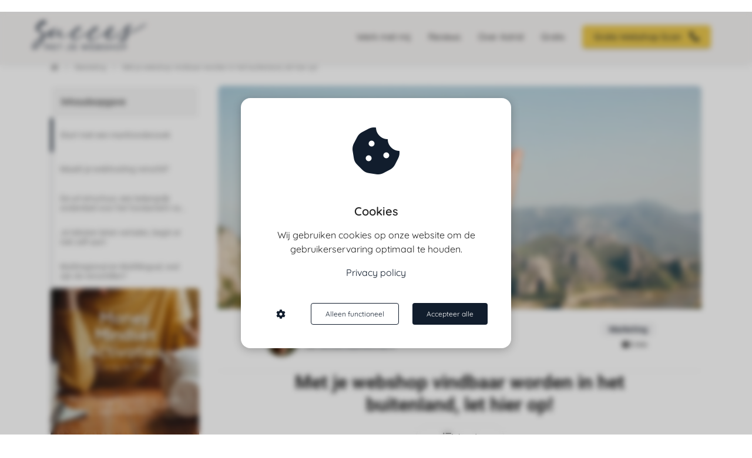

--- FILE ---
content_type: text/html
request_url: https://succesmetjewebshop.nl/webshop-vindbaar-worden-buitenland/
body_size: 29327
content:
<!DOCTYPE html><html
lang="nl" prefix="og: https://ogp.me/ns#"><head><meta
http-equiv="Content-Type" content="text/html; charset=utf-8" /><meta
name="viewport" content="width=device-width, initial-scale=1"><meta
property="og:locale" content="nl_NL"><link
rel="preload" fetchpriority="high" as="image" href="https://media-01.imu.nl/storage/succesmetjewebshop.nl/57/succes-met-je-webshop-2.png" imagesrcset="https://media-01.imu.nl/storage/succesmetjewebshop.nl/57/succes-met-je-webshop-2.png 350w"><link
rel="preconnect" href="https://cdnjs.cloudflare.com"><link
rel="preconnect" href="https://app.phoenixsite.nl"><link
rel="preconnect" href="https://media-01.imu.nl"><link
rel="icon" href="https://media-01.imu.nl/storage/succesmetjewebshop.nl/57/favicon-succes-met-je-webshop-32x32-1.png" type="image/x-icon" /><style>body,html{max-width:100%;display:none;font-family:"Roboto"}#wrapper{min-height:100%}.pricing-stars
p{font-family:FontAwesome}.editing-mode-message{display:none !important}</style><script>window.phx_track = window.phx_track || function() { (window.phx_track.q = window.phx_track.q || []).push(arguments) }</script><script defer>window.CookieConsent=new function(e){const t="cookie-warning-modal--popup";let n=JSON.parse(localStorage.getItem("cookieConsent")||"null");const c=!!n;function o(e=c){const t={c_consent_given:e};Object.entries(n).forEach((([e,n])=>{t[`c_consent_${e}`]=n})),"undefined"!=typeof phx_track&&phx_track("cookie_consent","","",t)}n={functional:!0,statistical:!1,marketing:!1,...n},o();const i=window.cookie_consent_compatibility_mode_enabled||!1;let s=null,a=null,l=null,d=null,u=null,r=null,k=null,h=null,g=null,m=null;const p=()=>{function t(e){h.checked=g.checked&&m.checked}s=e.getElementById("show-custom-settings"),a=e.getElementById("cookie"),l=e.getElementById("settings"),d=e.body,u=e.getElementById("accept-functional"),r=e.getElementById("accept-all"),k=e.getElementById("save-custom-settings"),h=e.getElementById("input-cookie-consent-all"),g=e.getElementById("input-cookie-consent-statistical"),m=e.getElementById("input-cookie-consent-marketing"),u.addEventListener("click",(function(){v(!1,!1),f(d,a)})),r.addEventListener("click",(function(){v(!0,!0),f(d,a)})),k.addEventListener("click",(function(){v(!!g.checked,!!m.checked),f(d,a),f(d,l)})),s.addEventListener("click",(function(){a.classList.remove("show"),setTimeout((function(){l.classList.add("show")}),100)})),h.addEventListener("change",(function(e){g.checked=e.target.checked,m.checked=e.target.checked})),g.addEventListener("change",t),m.addEventListener("change",t),c||setTimeout((()=>{L()}),1e3)};function f(e,n){n.classList.contains(t)&&e.classList.remove("active-popup"),n.classList.remove("show")}function v(t,c){n.statistical=t,n.marketing=c,localStorage.setItem("cookieConsent",JSON.stringify(n)),i?location.reload():_script_loader.loadScriptSrc(),e.dispatchEvent(new CustomEvent("cookie-consent-changed",{detail:{givenConsentItems:n}})),o(!0)}"complete"===e.readyState||"loaded"===e.readyState?p():e.addEventListener("DOMContentLoaded",p);const E=function(){g.checked=n.statistical,m.checked=n.marketing,h.checked=n.statistical&&n.marketing},L=function(){E(),a.classList.add("show"),a.classList.contains(t)&&d.classList.add("active-popup")};this.openCookieConsentPopup=function(){E(),l.classList.add("show"),d.classList.add("active-popup")},this.hasConsent=function(e){return n[e]||!1},this.getGivenConsentItems=function(){return n},this.hasGivenPreference=function(){return c}}(document);</script><link
rel="amphtml" href="https://succesmetjewebshop.nl/webshop-vindbaar-worden-buitenland/amp/"><script>window.pages_url = "https://app.phoenixsite.nl/";</script><script async src="[data-uri]" data-type="marketing"></script><meta
name="google-site-verification" content="peBHZX0J1aZL1xw15c1hecWoZAIPGn0o1l2tU49zRyk" />
 <script data-type="functional" lazy-script="[data-uri]"></script> <title>Met je webshop vindbaar worden in het buitenland, let hier op!</title><meta
name="description" content="Steeds meer ondernemers kiezen voor de stap richting het buitenland. Lees hier hoe je deze stap doordacht aanpakt voor je webshop."/><meta
name="keywords" content=""/><meta
name="robots" content="index, follow"/><link
rel="dns-prefetch" href="//cdn.phoenixsite.nl" /><link><link
rel="dns-prefetch" href="//app.phoenixsite.nl" /><link><link
rel="canonical" href="https://succesmetjewebshop.nl/webshop-vindbaar-worden-buitenland/"><meta
property="og:type" content="article"/><meta
name="twitter:card" content="summary" /><meta
property="og:title" content="Met je webshop vindbaar worden in het buitenland, let hier op!"/><meta
property="og:description" content="Steeds meer ondernemers kiezen voor de stap richting het buitenland. Lees hier hoe je deze stap doordacht aanpakt voor je webshop...."/><meta
property="og:image" content="https://media-01.imu.nl/storage/succesmetjewebshop.nl/57/wp/Met-je-webshop-vindbaar-worden-in-het-buitenland-1170x468.jpg"/><meta
property="og:url" content="https://succesmetjewebshop.nl/webshop-vindbaar-worden-buitenland/"/><script type="application/ld+json">{
          "@context": "https://schema.org",
          "@type": "NewsArticle",
          "mainEntityOfPage": {
            "@type": "WebPage",
            "@id": "https://succesmetjewebshop.nl/webshop-vindbaar-worden-buitenland/"
          },
          "headline": "Met je webshop vindbaar worden in het buitenland, let hier op!",
          "image": [
            "https://media-01.imu.nl/storage/succesmetjewebshop.nl/57/wp/Met-je-webshop-vindbaar-worden-in-het-buitenland-1170x468.jpg"
           ],
                "datePublished": "2018-02-22 07:13:00",
                "dateModified": "2025-06-04 09:51:36",
          "author": {
            "@type": "Person",
            "name": "Astrid van der Made"
          },
           "publisher": {
            "@type": "Organization",
            "name": "Succes met je Webshop",
            "logo": {
              "@type": "ImageObject",
              "url": "https://media-01.imu.nl/storage/succesmetjewebshop.nl/57/succes-met-je-webshop-2.png"
            }
          },
          "description": "Steeds meer ondernemers kiezen voor de stap richting het buitenland. Lees hier hoe je deze stap doordacht aanpakt voor je webshop."
        }</script><script>window.active_data_resources_comments = {"app_domain":"https:\/\/app.phoenixsite.nl","privacy_policy_url":"https:\/\/succesmetjewebshop.nl\/privacyverklaring\/","website_lang":"nl_NL","translations":{"publish_comment":"Reactie plaatsen","your_comment":"Jouw reactie...","characters_used":"karakters gebruikt","name":"Naam","email":"E-mail","email_wont_be_published":"Je e-mailadres zal nooit worden gedeeld of gepubliceerd"},"article":{"id":58946,"domain":"succesmetjewebshop.nl","comments_manually_approve":0,"comments_allow_anonymous":0}}</script><script type="application/javascript">window.addEventListener("load", function () {
                    let buttons = document.getElementsByClassName("leave-comment-btn");
                    let commentScriptLoaded = false;
                    
                    function addCommentScript(entries) {
                      if (!entries[0].isIntersecting) return;
                      if (commentScriptLoaded) return;
                      commentScriptLoaded = true;
                      let headID = document.getElementsByTagName("head")[0];
                      let newScript = document.createElement("script");
                      newScript.type = "text/javascript";
                      newScript.src = "https://app.phoenixsite.nl/js/comments.js?v=20251216193724";
                      headID.appendChild(newScript);
                    }
                    
                    let options = {
                      rootMargin: "0px",
                      threshold: 0.1
                    }
                    
                    let observer = new IntersectionObserver((entries) => addCommentScript(entries), options);
    
                    for (let i = 0; i < buttons.length; i++) {
                      observer.observe(buttons[i])
                    }
                });</script> <script>var base_pages_api_url = "https://app.phoenixsite.nl/";</script> <script>let url_string = window.location.href;
  let url = new URL(url_string);
  let order_value = url.searchParams.get("order_value");
  let order_name = url.searchParams.get("product_name");
  let order_sku = url.searchParams.get("sku");
  let order_number = url.searchParams.get("nr");
  let order_quantity = url.searchParams.get("quantity");

  if(!!order_value && !!order_name && !!order_sku && !!order_number && !!order_quantity) {
    window.dataLayer = window.dataLayer || [];
    dataLayer.push({
      "event": "purchase",
      "transactionId": order_number,
      "transactionTotal": order_value,
      "transactionProducts": [{
        "sku": order_sku,
        "name": order_name,
        "price": order_value,
        "quantity":order_quantity
      }] });
  }</script> <script defer src="https://cdnjs.cloudflare.com/ajax/libs/jquery/3.6.0/jquery.min.js"></script> <script defer src="https://cdn.phoenixsite.nl/pageomatic/assets/js/client/parameter-vars.js?v=20251216193724"></script> <script defer src="https://cdn.phoenixsite.nl/pageomatic/assets/js/client/img-popup-box.js?v=20251216193724"></script> <script defer src="https://cdn.phoenixsite.nl/pageomatic/assets/js/client/video-popup-box.js?v=20251216193724"></script> <script defer src="https://cdn.phoenixsite.nl/pageomatic/assets/js/client/portfolio-popup-box.js?v=20251216193724"></script> <script defer src="https://cdn.phoenixsite.nl/pageomatic/assets/js/client/menu-scroll.js?v=20251216193724"></script> <script defer src="https://cdn.phoenixsite.nl/pageomatic/assets/js/client/anchor-scroll-script.js?x=2&v=20251216193724"></script> <script defer src="https://cdn.phoenixsite.nl/pageomatic/assets/js/client/box-slider-script.js?v=20251216193724"></script> <script defer src="https://cdn.phoenixsite.nl/pageomatic/assets/js/client/common-scripts-ps.js?v=20251216193724"></script> <script defer src="https://cdn.phoenixsite.nl/pageomatic/assets/js/client/two-step-optin-trigger.js?v=20251216193724"></script> <script defer type='text/javascript' src="https://cdn.phoenixsite.nl/pageomatic/assets/js/client/phx-admin-menu.js?v=20251216193724"></script> <script defer type='text/javascript' src="https://cdn.phoenixsite.nl/pageomatic/assets/js/client/fake-scroll.js"></script> <script defer type='text/javascript' src="https://cdn.phoenixsite.nl/pageomatic/assets/js/client/reading-progressbar.js"></script> <script defer src="https://app.phoenixsite.nl/js/popups.js?v=20251216193724"></script> <script defer src="https://cdn.phoenixsite.nl/pageomatic/assets/js/client/turbo-snippets-new.js?v=20251216193724"></script> <script defer src="https://cdn.phoenixsite.nl/pageomatic/assets/js/client/optin-forms.js?v=20251216193724"></script> <script async
            defer
            src="https://sc.imu.nl/js/phx-analytics.js?v=20251216193724"
            data-w-id="2511"
            data-p-t=""
    ></script> <style>body .dream-theme{font-family:Roboto,sans-serif!important}body .dream-theme.two-step-optin-wrapper .two-step-popup{text-align:center}body .dream-theme.two-step-optin-wrapper .two-step-popup ::-webkit-input-placeholder{color:#333}body .dream-theme.two-step-optin-wrapper .two-step-popup :-moz-placeholder,body .dream-theme.two-step-optin-wrapper .two-step-popup ::-moz-placeholder{color:#333}body .dream-theme.two-step-optin-wrapper .two-step-popup :-ms-input-placeholder{color:#333}strong{font-weight:700}html{margin-top:0!important}#wrapper{padding-bottom:0!important}.read-progress-wrapper{position:fixed;width:100%;background:rgba(255,255,255,.3);z-index:306;top:70px}.read-progress-wrapper.reading-small-top{top:84px}.read-progress-wrapper .read-progress-bar{width:100%;height:6px;position:relative;background:0 0}.read-progress-wrapper .read-progress-bar .read-progress{left:0;bottom:0;top:0;width:0%;position:absolute;border-radius:0 2px 2px 0}.read-progress-wrapper .read-progress-bar .read-progress .progress-icon-holder{font-size:20px;position:absolute;right:0;top:-20px;padding-left:2px}*{-webkit-box-sizing:border-box;box-sizing:border-box}:after,:before{-webkit-box-sizing:border-box;box-sizing:border-box}a{text-decoration:none}@media (max-width:900px){.read-progress-wrapper{top:65px}h1{font-size:24px!important}h2{font-size:22px!important}}.header-client-styling .basic-header-styling .header-item-placement{display:-webkit-box;display:-ms-flexbox;display:flex;-webkit-box-align:center;-ms-flex-align:center;align-items:center;width:100%}.header-client-styling .desktop-logo{height:60px;display:-webkit-inline-box;display:-ms-inline-flexbox;display:inline-flex;-webkit-box-align:center;-ms-flex-align:center;align-items:center}.header-client-styling .desktop-logo
img{max-height:60px;-o-object-fit:contain;object-fit:contain;-o-object-position:left;object-position:left}.header-client-styling .menu-bar{display:-webkit-box;display:-ms-flexbox;display:flex;-webkit-box-pack:end;-ms-flex-pack:end;justify-content:flex-end;-webkit-box-align:center;-ms-flex-align:center;align-items:center;width:100%}.header-client-styling .menu-link-styling{color:unset}.header-client-styling .menu-item{-webkit-touch-callout:none;border-radius:3px;padding:15px;padding-top:20px;padding-bottom:20px;position:relative;font-size:15px;text-align:center;display:-webkit-inline-box;display:-ms-inline-flexbox;display:inline-flex;-webkit-box-pack:center;-ms-flex-pack:center;justify-content:center;-webkit-box-align:center;-ms-flex-align:center;align-items:center}.header-client-styling .menu-item
i{font-size:16px;margin-left:10px}.header-client-styling .menu-item i.fa-phone{-webkit-transform:scaleX(-1);transform:scaleX(-1)}.header-client-styling .menu-list{position:relative;float:left;display:inline-block;border-radius:3px}.header-client-styling .preview-header-item{display:-webkit-box;display:-ms-flexbox;display:flex;-webkit-box-align:center;-ms-flex-align:center;align-items:center;z-index:4000;position:relative;background:#fff;-webkit-box-shadow:0 0 15px rgba(0,0,0,.2);box-shadow:0 0 15px rgba(0,0,0,.2)}.header-client-styling .small-size-header{height:84px!important}.header-client-styling .small-size-header .desktop-logo{height:60px;display:-webkit-inline-box;display:-ms-inline-flexbox;display:inline-flex;-webkit-box-align:center;-ms-flex-align:center;align-items:center}.header-client-styling .small-size-header .desktop-logo
img{max-height:60px;-o-object-fit:contain;object-fit:contain;-o-object-position:left;object-position:left}.header-client-styling .cta-header-button{-webkit-box-shadow:rgba(0,0,0,.2) 0 2px 1px;box-shadow:rgba(0,0,0,.2) 0 2px 1px;padding:10px
20px;border-radius:5px;background:#ff9b00;font-weight:500;position:relative;text-decoration:none;display:inline-block}.header-client-styling .normal-width-header{max-width:1170px;margin:auto}.header-client-styling
.fixed{position:fixed;width:100%;z-index:305}@media (min-width:1024px){.header-client-styling .mobile-header{display:none}.header-client-styling .basic-header-styling{display:block;position:relative;z-index:305}}@media (max-width:1024px){.read-progress-wrapper.reading-small-top{top:60px}.header-client-styling .mobile-header{display:block;width:100%;height:64px;position:relative;z-index:305}.header-client-styling .basic-header-styling{display:none}}.header-client-styling .mobile-header-bar{display:-webkit-box;display:-ms-flexbox;display:flex;width:100%;-webkit-box-align:center;-ms-flex-align:center;align-items:center;padding:10px
24px;-webkit-box-shadow:0 0 10px rgba(0,0,0,.2);box-shadow:0 0 10px rgba(0,0,0,.2);position:fixed;z-index:20}.header-client-styling .mobile-header-menu-bar{display:-webkit-box;display:-ms-flexbox;display:flex;-webkit-box-pack:end;-ms-flex-pack:end;justify-content:flex-end;-webkit-box-align:center;-ms-flex-align:center;align-items:center;width:100%}.header-client-styling .mobile-menu-item-container{display:none}.header-client-styling .mobile-menu-item-container .mobile-bottom-flex{display:-webkit-box;display:-ms-flexbox;display:flex;-webkit-box-align:center;-ms-flex-align:center;align-items:center;-webkit-box-pack:justify;-ms-flex-pack:justify;justify-content:space-between;border-top:1px solid rgba(0,0,0,.1)}.header-client-styling .mobile-menu-item-container .mobile-cta-button{margin-left:10px;display:inline-block}@media (max-width:970px){.header-client-styling .mobile-menu-item-container .mobile-cta-button .cta-header-button{font-size:12px}}.header-client-styling .burger-menu-icon{-webkit-touch-callout:none;padding:5px;width:44px;border-radius:3px}.header-client-styling .burger-menu-icon
i{font-size:30px!important;position:relative;left:4px}.header-client-styling .mobile-logo
img{height:40px;-o-object-fit:contain;object-fit:contain;-o-object-position:left;object-position:left}@media (max-width:500px){.header-client-styling .mobile-logo
img{max-width:250px;height:auto;max-height:40px}}.header-client-styling .top-mobile-template{top:0}.header-client-styling .top-mobile-template .mobile-menu-item-container{-webkit-box-shadow:0 0 10px rgba(0,0,0,.2);box-shadow:0 0 10px rgba(0,0,0,.2);max-width:100%;margin:auto;border-radius:0;border-top:2px solid rgba(0,0,0,.2);position:fixed;width:100%;z-index:-1;top:57px;overflow-y:scroll}@media (max-height:600px){.header-client-styling .top-mobile-template .mobile-menu-item-container{bottom:0}}.header-client-styling .top-mobile-template .mobile-menu-item-container .mobile-menu-nav-item{-webkit-touch-callout:none;font-size:15px;padding:18px;padding-left:30px;border-top:1px solid rgba(0,0,0,.1);font-weight:300}#wrapper .preview-header-item{margin:0;height:auto;font-family:Quicksand;z-index:4}body,html{width:100%;font-size:16px;color:#222;margin:0;padding:0;background:#fff;display:block!important;position:relative}body h1,html
h1{margin-top:0!important}body h1,body h2,html h1,html
h2{margin:0;padding:0}a{color:#337ab7}img{border:0}p{padding:0;margin:0}iframe{max-width:100%!important}.two-step-optin-wrapper{display:none;position:fixed;top:0;right:0;left:0;bottom:0;background:rgba(51,51,51,.7);z-index:9999}.two-step-optin-wrapper .two-step-popup{position:absolute;max-width:550px;padding:0;background:#fff;-webkit-box-shadow:0 4px 18px 5px rgba(51,51,51,.9);box-shadow:0 4px 18px 5px rgba(51,51,51,.9);top:12%;left:0;right:0;margin:auto;width:100%}@media (max-width:940px){.two-step-optin-wrapper .two-step-popup{top:15px;max-width:95%}}.fa,.fas{-moz-osx-font-smoothing:grayscale;-webkit-font-smoothing:antialiased;display:inline-block;font-style:normal;font-variant:normal;text-rendering:auto;line-height:1}.fa-arrow-left:before{content:"\f060"}.fa-arrow-right:before{content:"\f061"}.fa-bars:before{content:"\f0c9"}.fa-caret-down:before{content:"\f0d7"}.fa-caret-up:before{content:"\f0d8"}.fa-check:before{content:"\f00c"}.fa-chevron-right:before{content:"\f054"}.fa-clock:before{content:"\f017"}.fa-cog:before{content:"\f013"}.fa-cookie-bite:before{content:"\f564"}.fa-home:before{content:"\f015"}.fa-list-ul:before{content:"\f0ca"}.fa-newspaper:before{content:"\f1ea"}.fa-palette:before{content:"\f53f"}.fa-pen:before{content:"\f304"}.fa-phone:before{content:"\f095"}.fa-sliders-h:before{content:"\f1de"}.fa-th-large:before{content:"\f009"}.fa,.fas{font-family:"Font Awesome 5 Free"}.fa,.fas{font-weight:900}.reading-progress-bar-bg{background:#f6f4f3!important;color:#f6f4f3!important}.primary-c-bg-gradient{background:#1976d2!important;background:-moz-linear-gradient(top,#111d2d 0,#070c13 100%)!important;background:-webkit-linear-gradient(top,#111d2d 0,#070c13 100%)!important;background:linear-gradient(to bottom,#111d2d 0,#070c13 100%)!important;color:#fff}.dream-theme.two-step-optin-wrapper .two-step-popup.primary-c-bg-gradient{background:#111d2d!important}:root{--bs-primary:#23a69a;--bs-purple:#a259ff;--bs-notification:#ffc109;--bs-success:#48bb78;--bs-info:#2196f3;--bs-error:#fb757b;--bs-default:#ededed;--bs-dark:#1a202c;--bs-light:#949494;--bs-clear:transparent;--bs-imu-primary:#3691ff;--bs-gray-100:#f1f1f1;--bs-gray-200:#ededed;--bs-gray-300:#c2c2c2;--bs-gray-400:#9e9e9e;--bs-gray-500:#949494;--bs-gray-600:#a7a7a7;--bs-gray-700:#37474f;--bs-gray-800:#2d3748;--bs-gray-900:#1a202c;--bs-primary:#23a69a;--bs-purple:#a259ff;--bs-notification:#ffc109;--bs-success:#48bb78;--bs-info:#2196f3;--bs-error:#fb757b;--bs-default:#ededed;--bs-dark:#1a202c;--bs-light:#949494;--bs-clear:transparent;--bs-imu-primary:#3691ff;--bs-primary-rgb:35,166,154;--bs-purple-rgb:162,89,255;--bs-notification-rgb:255,193,9;--bs-success-rgb:72,187,120;--bs-info-rgb:33,150,243;--bs-error-rgb:251,117,123;--bs-default-rgb:237,237,237;--bs-dark-rgb:26,32,44;--bs-light-rgb:148,148,148;--bs-clear-rgb:0,0,0;--bs-imu-primary-rgb:54,145,255;--bs-white-rgb:255,255,255;--bs-black-rgb:0,0,0;--bs-body-color-rgb:26,32,44;--bs-body-bg-rgb:255,255,255;--bs-font-sans-serif:system-ui,-apple-system,"Segoe UI",Roboto,"Helvetica Neue","Noto Sans","Liberation Sans",Arial,sans-serif,"Apple Color Emoji","Segoe UI Emoji","Segoe UI Symbol","Noto Color Emoji";--bs-font-monospace:SFMono-Regular,Menlo,Monaco,Consolas,"Liberation Mono","Courier New",monospace;--bs-gradient:linear-gradient(180deg,rgba(255,255,255,0.15),rgba(255,255,255,0));--bs-body-font-family:var(--bs-font-sans-serif);--bs-body-font-size:1rem;--bs-body-font-weight:400;--bs-body-line-height:1.5;--bs-body-color:#1a202c;--bs-body-bg:#fff;--bs-border-width:1px;--bs-border-style:solid;--bs-border-color:#c2c2c2;--bs-border-color-translucent:rgba(0,0,0,0.175);--bs-border-radius:0.375rem;--bs-border-radius-sm:0.25rem;--bs-border-radius-lg:0.5rem;--bs-border-radius-xl:1rem;--bs-border-radius-2xl:2rem;--bs-border-radius-pill:50rem;--bs-link-color:#23a69a;--bs-link-hover-color:#1c857b;--bs-code-color:#d63384;--bs-highlight-bg:#fff3cd}.container{--bs-gutter-x:32px;--bs-gutter-y:0;width:100%;padding-right:calc(var(--bs-gutter-x)*.5);padding-left:calc(var(--bs-gutter-x)*.5);margin-right:auto;margin-left:auto}@media (min-width:576px){.container{max-width:540px}}@media (min-width:768px){.container{max-width:720px}}@media (min-width:1024px){.container{max-width:960px}}@media (min-width:1200px){.container{max-width:1140px}}@media (min-width:1400px){.container{max-width:1320px}}.row{--bs-gutter-x:32px;--bs-gutter-y:0;display:flex;flex-wrap:wrap;margin-top:calc(-1*var(--bs-gutter-y));margin-right:calc(-.5*var(--bs-gutter-x));margin-left:calc(-.5*var(--bs-gutter-x))}.row>*{box-sizing:border-box;flex-shrink:0;width:100%;max-width:100%;padding-right:calc(var(--bs-gutter-x)*.5);padding-left:calc(var(--bs-gutter-x)*.5);margin-top:var(--bs-gutter-y)}.col-3{flex:0 0 auto;width:25%}.col-12{flex:0 0 auto;width:100%}@media (min-width:768px){.col-md-4{flex:0 0 auto;width:33.33333333%}}@media (min-width:1024px){.col-lg-9{flex:0 0 auto;width:75%}}.img-fluid{max-width:100%;height:auto}.d-flex{display:flex!important}.d-none{display:none!important}.flex-column{flex-direction:column!important}.flex-shrink-0{flex-shrink:0!important}.justify-content-end{justify-content:flex-end!important}.justify-content-center{justify-content:center!important}.align-items-center{align-items:center!important}.align-self-center{align-self:center!important}.m-0{margin:0!important}.m-2{margin:.5rem!important}.my-3{margin-top:1rem!important;margin-bottom:1rem!important}.mt-0{margin-top:0!important}.mb-3{margin-bottom:1rem!important}.ms-auto{margin-left:auto!important}.p-3{padding:1rem!important}.p-4{padding:1.5rem!important}.gap-2{gap:.5rem!important}.gap-3{gap:1rem!important}.gap-4{gap:1.5rem!important}@media (min-width:1024px){.d-lg-block{display:block!important}}.dropdown-button{position:relative;width:150px}.dropdown-button__trigger.render-btn{border:1px
solid #f1f1f1;background-color:#fff;color:#333}.render-btn--theme-default.render-btn--clear{background-color:transparent}.render-btn--border-clear{border:1px
solid transparent!important}.render-btn--text-white{color:#fff}.render-btn--text-light{color:rgba(55,71,79,.5)}.render-btn{font-weight:500;border-radius:4px;display:inline-flex;justify-content:center;align-items:center;white-space:nowrap;outline:0;border:none}.render-btn--clear.render-btn--theme-default.render-btn--disabled{background-color:#f1f1f1}.render-btn--disabled{opacity:.3}.render-btn__icon{display:inline-flex;align-items:center;justify-content:center}.render-btn--stretch{width:100%}.render-btn--align-center{justify-content:center}.render-btn--medium{font-size:14px;padding:6px
24px;min-height:40px}.render-btn--medium.render-btn--icon-only{padding:12px}.render-btn--medium .render-btn__icon{font-size:16px;width:16px}.tag.tag--dark{background:linear-gradient(0deg,rgba(26,32,44,.05),rgba(26,32,44,.05)),#fff;color:#1a202c}.tag{display:inline-flex;justify-content:center;align-items:center}.tag{font-weight:500}.tag:not(.tag--rounded){padding:3px
12px;border-radius:4px}.tag--m{font-size:14px}.article-breadcrumbs{display:flex;align-items:center;font-size:12px;margin:24px
0}.article-breadcrumbs__crumb{color:#333;opacity:.5}.article-breadcrumbs__divider{padding:0
10px;opacity:.2;font-size:11px}.table-of-contents{border-radius:8px;overflow:hidden}.table-of-contents__title{background-color:#f5f5f5;border-radius:8px 8px 0 0;border:2px
solid #fff}.table-of-contents__navigation{position:relative;max-height:50vh;overflow-x:auto;-ms-overflow-style:none;scrollbar-width:none}.table-of-contents__navigation::-webkit-scrollbar{display:none}.table-of-contents__navigation__anchor{height:58px;position:relative;display:flex;align-items:center;background-color:#fff;text-decoration:unset;color:#8a8a8a;padding-left:16px;padding-right:16px;font-size:14px}.table-of-contents__navigation__anchor
div{display:-webkit-box;-webkit-box-orient:vertical;-webkit-line-clamp:2;overflow:hidden}.table-of-contents__navigation__anchor::before{content:"";position:absolute;top:0;left:0;width:4px;height:58px;background-color:var(--theme-primary-color);opacity:.1}.table-of-contents__navigation__anchor--indicator,.table-of-contents__navigation__anchor--indicator--ghost{position:absolute;top:0;left:0;width:4px;height:58px}.table-of-contents__navigation__anchor--indicator{background-color:var(--theme-primary-color)}.table-of-contents__navigation__anchor--indicator--ghost{background-color:var(--theme-primary-color);opacity:.5}.article-header__image{height:160px;border-radius:0;display:flex;align-items:flex-end;overflow:hidden;background:#f1f1f1;position:relative}.article-header__image
img{height:100%;width:100%;object-fit:cover;object-position:center}.article-header__image__tag{display:block;position:absolute}@media (min-width:1024px){.article-header__image{width:100%;height:380px}.article-header__image--rounded-top{border-radius:8px 8px 0 0}.article-header__image__tag{display:none}}.article-header__author{padding:16px
0;margin:0
16px;border-bottom:1px solid #f1f1f1;display:flex;align-items:center}@media (min-width:1024px){.article-header__author{display:flex;align-items:center;padding:24px
80px;margin:0;gap:16px;font-size:12px;border-bottom:1px solid #f1f1f1}}.article-header__author__logo{width:24px;height:24px;background:#f1f1f1;border-radius:50%;overflow:hidden;margin-right:12px}.article-header__author__info{flex-direction:row;display:flex;align-items:center;font-size:12px;gap:4px}.article-header__author__info__url{color:var(--theme-primary-color)}.article-header__author__info__name
a{color:var(--theme-primary-color);text-decoration:none}.article-header__stats{display:none}@media (min-width:1024px){.article-header__author__logo{height:57px;width:57px;border-radius:50%;background:#f1f1f1;filter:drop-shadow(1px 1px 1px rgba(163,163,163,.25))}.article-header__author__info{align-items:start;flex-direction:column}.article-header__author__info__name
a{font-size:16px}.article-header__stats{display:flex;flex-direction:column;align-items:flex-end;align-self:end}}.related-articles__title__nav{display:none}@media (min-width:1024px){.related-articles__title__nav{display:flex;gap:24px;padding:0
16px}}.related-articles__articles__post{width:100%;scroll-snap-align:start;display:none;background-color:#fff;border-radius:8px;overflow:hidden;text-decoration:unset;color:unset}@media (min-width:1024px){.related-articles__articles__post{display:grid;width:28%}}.related-articles__articles__post__image{width:80px;height:88px;object-fit:cover;object-position:center}@media (min-width:1024px){.related-articles__articles__post__image{width:100%;height:120px}}.related-articles__articles__post__title
div{display:-webkit-box;-webkit-box-orient:vertical;-webkit-line-clamp:3;overflow:hidden}.article-stats{gap:8px}.article-stats__item{padding:8px
12px;display:inline-flex;gap:8px;align-items:center;font-size:12px;color:inherit;text-decoration:none}html{scroll-padding-top:120px;scroll-behavior:smooth}:root{--article--toc-sticky-offset:120px}.article-layout-modal{width:100%;height:100vh;background:rgba(0,0,0,.25);position:fixed;left:0;top:0;z-index:99999}.blog-article{padding-bottom:48px;font-family:var(--article-font-family-body);font-display:swap;color:#222}.blog-article h1,.blog-article
h2{font-display:swap;font-family:var(--article-font-family-headings);margin-block-start:.83em;margin-block-end:.83em;margin-inline-start:0;margin-inline-end:0}.blog-article
h1{text-align:center;font-size:24px;margin:0
0 16px}@media (min-width:1024px){.blog-article{padding-bottom:96px}.blog-article
h1{margin:0
0 40px;font-size:32px}}.blog-article
p{margin-block-start:1em;margin-block-end:1em;margin-inline-start:0;margin-inline-end:0}.blog-article p+h2{margin-block-start:1.5em}.blog-article .font-size--headings--m
h1{font-size:2rem}.blog-article .font-size--subheadings--m
h2{font-size:1.375rem}.blog-article .font-size--body--m
p{font-size:1rem;line-height:200%}.blog-article__sidebar__inner{position:sticky;top:var(--article--toc-sticky-offset);display:flex;flex-direction:column;gap:40px}.blog-article__main-content{background-color:#fff;display:flex;flex-direction:column;gap:16px;margin-left:-16px;margin-right:-16px}.blog-article__main-content__text-section{padding-left:16px;padding-right:16px;padding-bottom:16px}.blog-article__main-content__text-section .article-stats{display:flex}@media (min-width:1024px){.blog-article__main-content{gap:32px;border-radius:8px;margin-left:unset;margin-right:unset}.blog-article__main-content__text-section{padding-left:80px;padding-right:80px;padding-bottom:20px}.blog-article__main-content__text-section .article-stats{display:none}}.banner__image{border-radius:5px}.banner__placeholder{background:#f1f1f1;width:100%;aspect-ratio:1/1;border:1px
dashed #c2c2c2;display:flex;align-items:center;justify-content:center;padding:20px;text-align:center}.banner__placeholder
p{font-size:16px;color:#37474f}#article{background-color:var(--article-body-background)}</style><link
rel='preload' as='style' href='https://fonts.googleapis.com/css2?family=Roboto:ital,wght@0,400;0,700;1,400;1,700&display=swap' onload="this.onload=null;this.rel='stylesheet'"><link
rel='preload' as='style' href='https://succesmetjewebshop.nl/css/article-layouts.min.css?v=1769645160' onload="this.onload=null;this.rel='stylesheet'"><style>:root{--article-font-family-body:Roboto;--article-font-family-headings:Roboto;--article-body-background:#fff;--theme-primary-color:#111d2d;--theme-secondary-color:#f6f4f3;--theme-primary-cta-color:#eac74d;--theme-secondary-cta-color:#111d2d}</style><link
rel="preload" href="https://cdn.phoenixsite.nl/pageomatic/assets/css/releases/dream-theme-general.css?v=20251216193724" as="style" onload="this.onload=null;this.rel='stylesheet'"><link
rel="preload" href="https://cdn.phoenixsite.nl/pageomatic/assets/css/pages-phoenix-footers.css?v=20251216193724" as="style" onload="this.onload=null;this.rel='stylesheet'"><link
rel="preload" href="https://cdn.phoenixsite.nl/pageomatic/assets/css/master-style.css?v=20251216193724" as="style" onload="this.onload=null;this.rel='stylesheet'"><link
rel="preload" href="https://cdn.phoenixsite.nl/pageomatic/assets/css/releases/phx-admin-menu.css?v=20251216193724" as="style" onload="this.onload=null;this.rel='stylesheet'"><link
rel="preload" href="https://app.phoenixsite.nl/api/v1.0/assets/custom.css?domain=succesmetjewebshop.nl&website_design_id=119383&v=20251216193724-1654677688" as="style" onload="this.onload=null;this.rel='stylesheet'"><link
rel="preload" href="https://cdnjs.cloudflare.com/ajax/libs/font-awesome/5.15.4/css/all.min.css" as="style" onload="this.onload=null;this.rel='stylesheet'"><link
rel="preload" href="https://cdn.phoenixsite.nl/pageomatic/assets/css/font-styles/poppins.css" as="style" onload="this.onload=null;this.rel='stylesheet'"><link
rel="preload" href="https://cdn.phoenixsite.nl/pageomatic/assets/css/font-styles/didact-gothic.css" as="style" onload="this.onload=null;this.rel='stylesheet'"><link
rel="preload" href="https://cdn.phoenixsite.nl/pageomatic/assets/css/font-styles/quicksand.css" as="style" onload="this.onload=null;this.rel='stylesheet'"><link
rel="preload" href="https://cdn.phoenixsite.nl/pageomatic/assets/css/font-styles/raleway.css" as="style" onload="this.onload=null;this.rel='stylesheet'"><link
rel="preload" href="https://cdn.phoenixsite.nl/pageomatic/assets/css/font-styles/montserrat.css" as="style" onload="this.onload=null;this.rel='stylesheet'"><link
rel="preload" href="https://cdn.phoenixsite.nl/pageomatic/assets/css/font-styles/open-sans.css" as="style" onload="this.onload=null;this.rel='stylesheet'"><link
rel="preload" href="https://cdn.phoenixsite.nl/pageomatic/assets/css/font-styles/roboto.css" as="style" onload="this.onload=null;this.rel='stylesheet'"><noscript><link
rel="stylesheet" href="https://cdn.phoenixsite.nl/pageomatic/assets/css/releases/dream-theme-general.css?v=20251216193724"><link
rel="stylesheet" href="https://cdn.phoenixsite.nl/pageomatic/assets/css/pages-phoenix-footers.css?v=20251216193724"><link
rel="stylesheet" href="https://cdn.phoenixsite.nl/pageomatic/assets/css/master-style.css?v=20251216193724"><link
rel="stylesheet" href="https://cdn.phoenixsite.nl/pageomatic/assets/css/releases/phx-admin-menu.css?v=20251216193724"><link
rel="stylesheet" href="https://app.phoenixsite.nl/api/v1.0/assets/custom.css?domain=succesmetjewebshop.nl&website_design_id=119383&v=20251216193724-1654677688"><link
rel="stylesheet" href="https://cdnjs.cloudflare.com/ajax/libs/font-awesome/5.15.4/css/all.min.css"><link
rel="stylesheet" href="https://cdn.phoenixsite.nl/pageomatic/assets/css/font-styles/poppins.css"><link
rel="stylesheet" href="https://cdn.phoenixsite.nl/pageomatic/assets/css/font-styles/didact-gothic.css"><link
rel="stylesheet" href="https://cdn.phoenixsite.nl/pageomatic/assets/css/font-styles/quicksand.css"><link
rel="stylesheet" href="https://cdn.phoenixsite.nl/pageomatic/assets/css/font-styles/raleway.css"><link
rel="stylesheet" href="https://cdn.phoenixsite.nl/pageomatic/assets/css/font-styles/montserrat.css"><link
rel="stylesheet" href="https://cdn.phoenixsite.nl/pageomatic/assets/css/font-styles/open-sans.css"><link
rel="stylesheet" href="https://cdn.phoenixsite.nl/pageomatic/assets/css/font-styles/roboto.css"></noscript><script>window.phxsite = {"app_domain":"https:\/\/app.phoenixsite.nl","pages_version":2.1};</script> </head><body><div
id="wrapper"> <script type="application/ld+json">{
                    "@context": "https://schema.org",
                    "@type": "Organization",

                    "@id": " https://succesmetjewebshop.nl ",
                    "name" : " Succes met je Webshop ",
                    "url": " https://succesmetjewebshop.nl ",
                    "email": " hallo@succesmetjewebshop.nl ",
                    "telephone": "  ",
                    "address": {
                        "@type": "PostalAddress",
                        "streetAddress": " Leliestraat 2 ",
                        "addressLocality": " Middelbeers ",
                        "postalCode": " 5091 AK ",
                        "addressCountry": "NL"
                    },
                    "logo": "https://media-01.imu.nl/storage/succesmetjewebshop.nl/57/succes-met-je-webshop-2.png", "sameAs" :
                    [
                        "https://www.facebook.com/succesmetjewebshop/", "https://www.linkedin.com/in/astridvandermade", "https://www.instagram.com/succesmetjewebshop/", "31658016070"
                    ]
                }</script><div
id="fb-root"></div><div
class="read-progress-wrapper reading-small-top"><div
class="progress-start-point"></div><div
class="read-progress-bar"><div
class="read-progress reading-progress-bar-bg"><div
class="progress-icon-holder">
<i
class="fa  "></i></div></div></div><div
class="progress-end-point"></div></div><script>window.pages_url = "https://app.phoenixsite.nl/";</script><div><div
class="header-client-styling"><div
class="basic-header-styling small-size-header"><div
class="desktop-header fixed"><div
style="background-color: #f6f4f3; color: #000000" class="preview-header-item small-size-header"><div
class="header-item-placement normal-width-header">
<a
href="https://succesmetjewebshop.nl/" class="logo-link"><div
class="desktop-logo">
<img
src="https://media-01.imu.nl/storage/succesmetjewebshop.nl/57/succes-met-je-webshop-2.png" alt="succes met je webshop 2" title="Succes met je Webshop - tips en advies voor webwinkeleigenaren" srcset="https://media-01.imu.nl/storage/succesmetjewebshop.nl/57/succes-met-je-webshop-2.png 350w" width="350" height="108"></div>
</a><div
class="menu-bar"><div
class="menu-list menu-margin" style="color: #000000">
<a
href="https://succesmetjewebshop.nl/level-up/" class="menu-link-styling" ><div
class="menu-item menu-item-background    movement-effect">
Werk met mij</div>
</a></div><div
class="menu-list menu-margin" style="color: #000000">
<a
href="https://succesmetjewebshop.nl/reviews/" class="menu-link-styling" ><div
class="menu-item menu-item-background    movement-effect">
Reviews</div>
</a></div><div
class="menu-list menu-margin" style="color: #000000">
<a
href="https://succesmetjewebshop.nl/over-ons/" class="menu-link-styling" ><div
class="menu-item menu-item-background    movement-effect">
Over Astrid</div>
</a></div><div
class="menu-list menu-margin" style="color: #000000">
<a
href="https://succesmetjewebshop.nl/gratis/" class="menu-link-styling" ><div
class="menu-item menu-item-background    movement-effect">
Gratis</div>
</a></div><div
class="menu-list">
<a
href="https://succesmetjewebshop.nl/gratis-groeigesprek/" ><div
class="menu-item" style="color: #000000;"><div
class="cta-header-button " style="color: #111d2d; background-color: #eac74d">
Gratis Webshop Scan <i
class="fa fa-phone"></i></div></div>
</a></div></div></div></div></div></div><div
class="mobile-header top-mobile-template"><div
style="background-color: #f6f4f3; color: #111d2d" class="mobile-header-bar">
<a
href="https://succesmetjewebshop.nl/"><div
class="mobile-logo">
<img
src="https://media-01.imu.nl/storage/succesmetjewebshop.nl/57/succes-met-je-webshop-2.png" alt="succes met je webshop 2" title="Succes met je Webshop - tips en advies voor webwinkeleigenaren" srcset="https://media-01.imu.nl/storage/succesmetjewebshop.nl/57/succes-met-je-webshop-2.png 350w" width="350" height="108"></div>
</a><div
class="mobile-header-menu-bar"><div
class="burger-menu-icon">
<i
class="fa fa-bars"></i></div></div></div><div
class="mobile-menu-item-container" style="background-color: #f6f4f3">
<a
href="https://succesmetjewebshop.nl/level-up/"><div
class="mobile-menu-nav-item " style="color: #111d2d">
Werk met mij</div>
</a>
<a
href="https://succesmetjewebshop.nl/reviews/"><div
class="mobile-menu-nav-item " style="color: #111d2d">
Reviews</div>
</a>
<a
href="https://succesmetjewebshop.nl/over-ons/"><div
class="mobile-menu-nav-item " style="color: #111d2d">
Over Astrid</div>
</a>
<a
href="https://succesmetjewebshop.nl/gratis/"><div
class="mobile-menu-nav-item " style="color: #111d2d">
Gratis</div>
</a><div
class="mobile-bottom-flex">
<a
class="mobile-cta-button" href="https://succesmetjewebshop.nl/gratis-groeigesprek/" ><div
class="menu-item" style="color: #000000;"><div
class="cta-header-button " style="color: #111d2d; background-color: #eac74d">
Gratis Webshop Scan <i
class="fa fa-phone"></i></div></div>
</a></div></div></div></div></div><div
id="article"><div
class="container blog-article"><div
class="row justify-content-center"><div
class="col-12"><div
class="article-breadcrumbs"><!--[--><!--[--><a
class="article-breadcrumbs__crumb--link article-breadcrumbs__crumb" href="https://succesmetjewebshop.nl/"><span><i
class="fas fa-home"></i></span></a><!--[--><span
class="article-breadcrumbs__divider"><i
class="fa fa-chevron-right"></i></span><a
class="article-breadcrumbs__crumb--link article-breadcrumbs__crumb" href="https://succesmetjewebshop.nl/marketing/"><span>Marketing</span></a><!--[--><span
class="article-breadcrumbs__divider"><i
class="fa fa-chevron-right"></i></span><a
class="article-breadcrumbs__crumb" href="https://succesmetjewebshop.nl/webshop-vindbaar-worden-buitenland/"><span>Met je webshop vindbaar worden in het buitenland, let hier op!</span></a></div></div></div><div
class="row mt-0 justify-content-center"><aside
class="col-3 blog-article__sidebar d-none d-lg-block"><div
class="blog-article__sidebar__inner"><div
class="table-of-contents"><div
class="table-of-contents__title p-3 font-size-l font-weight-bold">Inhoudsopgave</div><div
class="table-of-contents__navigation"><!--[--><a
class="table-of-contents__navigation__anchor" href="#start_met_een_marktonderzoek"><div>Start met een marktonderzoek</div></a><a
class="table-of-contents__navigation__anchor" href="#maakt_je_webhosting_verschil?"><div>Maakt je webhosting verschil?</div></a><a
class="table-of-contents__navigation__anchor" href="#de_url-structuur,_een_belangrijk_onderdeel_voor_het_fundament_van_je_website"><div>De url-structuur, een belangrijk onderdeel voor het fundament van je website</div></a><a
class="table-of-contents__navigation__anchor" href="#je_teksten_laten_vertalen,_begin_er_niet_zelf_aan!"><div>Je teksten laten vertalen, begin er niet zelf aan!</div></a><a
class="table-of-contents__navigation__anchor" href="#multiregional_en_multilingual,_wat_zijn_de_verschillen?"><div>Multiregional en Multilingual, wat zijn de verschillen?</div></a><div
class="table-of-contents__navigation__anchor--indicator--ghost" style="top:0px;"></div><div
class="table-of-contents__navigation__anchor--indicator" style="top:0px;"></div></div></div><div
class="banner"><a
href="https://succesmetjewebshop.nl/money-mindset-activaties" target="_blank" style="display:block;"><img
style="" src="https://media-01.imu.nl/storage/succesmetjewebshop.nl/57/money-mindset-activaties-banner-300x300.png" class="img-fluid banner__image" width="300" height="300"><div
style="display:none;" class="banner__placeholder"><p>Banner wordt hier weergegeven</p></div></a></div></div></aside><div
class="col-12 col-lg-9 d-flex flex-column gap-4"><article
class="blog-article__main-content"><div
class="article-header"><div
class="article-header__image--rounded-top article-header__image"><img
src="https://media-01.imu.nl/storage/succesmetjewebshop.nl/57/wp/Met-je-webshop-vindbaar-worden-in-het-buitenland-1170x468.jpg" srcset="https://media-01.imu.nl/storage/succesmetjewebshop.nl/57/wp/Met-je-webshop-vindbaar-worden-in-het-buitenland-1170x468.jpg 1170w" alt="Met je webshop vindbaar worden in het buitenland, waar moet je op letten?" width="960" height="380"><div
class="tag tag--dark tag--m tag--clickable m-2 article-header__image__tag"><!--[-->Marketing</div></div><div
class="article-header__author"><!--[--><div
class="article-header__author__logo"><img
src="https://media-01.imu.nl/storage/succesmetjewebshop.nl/57/whatsapp-image-2024-07-15-at-14-35-34-120x120.png" class="img-fluid" alt="Astrid van der Made" width="57" height="57"></div><div
class="article-header__author__info"><div
class="article-header__author__info__name"><a
href="https://succesmetjewebshop.nl/author/astridvandermade">Astrid van der Made</a></div><div>van <a
href="https://succesmetjewebshop.nl/over-ons/" target="_blank" class="article-header__author__info__url">succesmetjewebshop.nl</a></div></div><div
class="ms-auto article-header__stats"><div
class="tag tag--dark tag--m tag--clickable m-0"><!--[-->Marketing</div><div
class="article-stats"><div
class="article-stats__item"><i
class="fas fa-clock"></i>3 min</div></div></div></div></div><div
class="font-size--headings--m font-size--subheadings--m font-size--body--m blog-article__main-content__text-section"><div
class="d-flex flex-column justify-content-center mb-3 gap-3"><h1 class="m-0">Met je webshop vindbaar worden in het buitenland, let hier op!</h1><div
class="article-stats justify-content-center align-items-center"><div
class="article-stats__item"><i
class="fas fa-clock"></i>3 min</div></div><div
class="d-flex justify-content-center gap-2 my-3"><div
class="dropdown-button toc-button show"><button
type="button" class="render-btn render-btn--align-center render-btn--clear render-btn--medium render-btn--text-white render-btn--stretch render-btn--border- render-btn--theme-default dropdown-button__trigger" style="border-radius:500px;"><div
class="d-flex gap-2"><!--[--><!--[--><i
class="fa fa-list-ul"></i><span>Inhoud</span></div></button></div></div></div><div><p>Steeds<a
href="https://succesmetjewebshop.nl/voor-moederdag-je-webwinkel-de-bladen/" title=" "> </a>meer ondernemers kiezen voor de stap richting het buitenland. Je krijgt te maken met een grotere markt en veel meer concurrentie. Hoe pak je deze stap doordacht en professioneel aan voor je webshop of website? Daarover lees je meer in dit gastblog.</p><h2 id="start_met_een_marktonderzoek"><strong
id="start_met_een_marktonderzoek">Start met een marktonderzoek</strong></h2><p>Voordat je begint met allerlei veranderingen en vertalingen is het belangrijk dat je een marktonderzoek uitvoert met betrekking tot je diensten en doelgroep. Je wilt graag weten waar je staat binnen de huidige markt, wie je concurrenten zijn en hoe je je doelgroep het best kunt benaderen. Een concurrentieanalyse is een vereiste om een duidelijke inschatting te maken hoe sterk je concurrenten zijn en hoeveel tijd jij nodig hebt om boven je concurrenten te scoren. Op deze manier kun je je campagne gaan sturen in de richting om het meeste rendement te behalen tijdens de stap richting het buitenland.</p><h2 id="maakt_je_webhosting_verschil?"><strong
id="maakt_je_webhosting_verschil?">Maakt je webhosting verschil?</strong></h2><p>Veel marketeers geven al aan dat de webhosting geen invloed heeft op de vindbaarheid van je website. Ik ben echter van mening dat je webhosting wel degelijk van invloed is op de vindbaarheid, echter zijn er uitzonderingen. De afstand van de gebruiker zijn pc richting de webserver en de kwaliteit van de services van je webhoster zijn beide van invloed op de snelheid van je website. Je moet het zien als een onderdeel van de totale laadtijd. Websites gehost in Nederland worden in de VS nou eenmaal een stuk trager ontvangen. De snelheid speelt mee tijdens het bepalen van de vindbaarheid van je website, oftewel je kunt beter een website in de VS hosten, echter zijn er uitzonderingen! Wanneer je gebruik maakt van een CDN dan wordt je webpagina automatisch geserveerd vanuit een cache op de dichtstbijzijnde webserver (minder laadtijd). Een CDN is daarom altijd aan te bevelen voor internationale websites/webshops.</p><h2 id="de_url-structuur,_een_belangrijk_onderdeel_voor_het_fundament_van_je_website"><strong
id="de_url-structuur,_een_belangrijk_onderdeel_voor_het_fundament_van_je_website">De url-structuur, een belangrijk onderdeel voor het fundament van je website</strong></h2><p>Er zijn een aantal mogelijkheden waar je uit kunt kiezen en iedere optie heeft zijn voor- en nadelen. Ik probeer deze onderdelen zo goed mogelijk in kaart te brengen zodat je een geschikte keuze kunt maken voor jouw basis. Wil jij je website uitbouwen voor Duitsland dan is een nieuwe shop op een .de domeinnaam een goede keuze. Je hebt een unieke shop die gebruik maakt van het land TLD (topleveldomein). Het nadeel van zo’n shop is dat je deze weer vanaf de grond af aan dient op te bouwen. Alle kwaliteit die jij door de jaren heen hebt opgebouwd op je bestaande domeinnaam wordt niet meegerekend, waardoor het weer jaren gaat duren voordat je goed gaat scoren binnen de zoekmachine.</p><p>Kies je echter voor een structuur zoals /nl/de/ dan bouw je verder op je bestaande domeinnaam met de daarbij behorende waarden. Je scoort een stuk sneller, echter mis je de voordelen van de exacte land TLD. Tevens moet je rekening houden met het systeem van je webshop/website. Welke mogelijkheden zijn er en hoe gemakkelijk is het in te bouwen?</p><p>De derde variant is een subdomein, zoals bijvoorbeeld de.jouwwebsite.nl. Deze variant profiteert ook weer van de sterkte van je full rootdomein, echter is het nog steeds de vraag in hoeverre het systeem in deze vorm uit te breiden is. Tevens mis je ook weer de SEO-voordelen van een land TLD-extensie.</p><h2 id="je_teksten_laten_vertalen,_begin_er_niet_zelf_aan!"><strong
id="je_teksten_laten_vertalen,_begin_er_niet_zelf_aan!">Je teksten laten vertalen, begin er niet zelf aan!</strong></h2><p>Tenzij je zelf als native speaker kwalitatieve teksten kunt leveren dan is het zeer aan te raden om professionals in te schakelen. Een voordeel van een professional is dat de native speakers de exacte spelling van het land kennen, foutloos teksten kunnen vertalen en tevens veel sneller zijn dan wanneer je het zelf gaat doen. Zeg nou zelf, een website met taalfouten komt niet enkel in Nederland heel onprofessioneel over, maar tevens in het buitenland zijn foutloze teksten een must. Een sterk vertaalbureau huur je al in tegen voordelige tarieven en voor de focus op de langere termijn is het zeer aan te raden. Laat daarom jouw <a
href="https://www.vertaalbureau-perfect.nl/vertaaldiensten/wordpress-website-vertalen" rel="noopener" target="_blank">wordpress website vertalen</a> door professionals.</p><h2 id="multiregional_en_multilingual,_wat_zijn_de_verschillen?"><strong
id="multiregional_en_multilingual,_wat_zijn_de_verschillen?">Multiregional en Multilingual, wat zijn de verschillen?</strong></h2><p>Multiregional en Multilingual zijn twee specifieke wijzigingen waar je rekening mee dient te houden. Multiregional geld voor websites die in dezelfde taal geserveerd worden, echter voor verschillende landen zijn ingesteld. Het kan zijn dat je bijvoorbeeld je website voor de Nederlandse zoekmachine wilt instellen en voor de Belgische. Als je twee websites in dezelfde taal serveert en enkel de locatiegegevens aanpast, bijvoorbeeld in de header en footer, dan krijg je te maken met duplicate content. Wat je dan wil toevoegen is een canonical richting de Nederlandse pagina in combinatie met een rel=”alternate” hreflang=”nl-be” met de juiste landcode. Zo voorkom je duplicate content.</p><p>Bij multilingual heb je wel te maken met unieke teksten, echter is het nog steeds aan te raden om de hreflang toe te voegen aan je website.</p><p><em>Dit gastblog is geschreven door Niels Vos van <a
href="https://www.webdesign-twente.net/" rel="noopener" target="_blank">Webdesign-Twente.net</a>.</em></p></div></div></article><div
class="article-author"><div
class="article-author__header justify-content-between gap-3"><div
class="article-author__header__author-info gap-4"><div
class="article-author__header__author-info__img"><img
src="https://media-01.imu.nl/storage/succesmetjewebshop.nl/57/whatsapp-image-2024-07-15-at-14-35-34-120x120.png" class="img-fluid"></div><div
class="d-flex flex-column"><div
class="article-author__header__author-info__user">Astrid van der Made</div><div
class="article-author__header__author-info__links d-flex gap-3"><a
href="https://succesmetjewebshop.nl/author/astridvandermade" target="_blank">440 artikelen</a><a
href="https://succesmetjewebshop.nl/author/astridvandermade" target="_blank">Bekijk profiel</a></div></div></div><div
class="article-author__header__social-buttons pt-3 pt-lg-0"><a
href="https://succesmetjewebshop.nl/over-ons/" target="_blank"><i
class="fas fa-external-link-alt me-2"></i>website</a><a
href="https://www.facebook.com/succesmetjewebshop" target="_blank"><i
class="fab fa-facebook"></i></a><a
href="https://www.linkedin.com/in/astridvandermade/" target="_blank"><i
class="fab fa-linkedin"></i></a><a
href="https://www.instagram.com/succesmetjewebshop/" target="_blank"><i
class="fab fa-instagram"></i></a></div></div><div
class="article-author__body"><span
class="m-0">Ik ben Astrid van der Made, e-commerce expert, voormalig webshop eigenaar en auteur van Meer verdienen met je webshop. Mijn missie is om ambitieuze e-commerce ondernemers te helpen bij het laten groeien van hun webshop en het behalen van hun doelen, zodat zij hun droomleven kunnen leiden.</span></div></div><div
class="related-articles"><div
class="related-articles__title row align-items-center"><div
class="related-articles__title__title col-12 col-md-4">Bekijk ook</div><div
class="related-articles__title__nav col-12 col-md-4 align-self-center justify-content-end"><button
type="button" class="render-btn render-btn--icon-only render-btn--align-center render-btn--clear render-btn--medium render-btn--text-light render-btn--disabled render-btn--border-clear render-btn--theme-default render-button" style="border-radius:500px;"><i
class="fas fa-arrow-left render-btn__icon"></i></button><div><button
type="button" class="render-btn render-btn--icon-only render-btn--align-center render-btn--clear render-btn--medium render-btn--text-light render-btn--border-clear render-btn--theme-default render-button" style="border-radius:500px;"><i
class="fas fa-arrow-right render-btn__icon"></i></button></div></div></div><div
class="related-articles__articles-slider"><div
class="related-articles__articles phx-custom-scroll-bar"><!--[--><a
href="https://succesmetjewebshop.nl/internationale-webshop-beginnen/" id="post-0" class="related-articles__articles__post flex-shrink-0"><img
class="img-fluid related-articles__articles__post__image" loading="lazy" src="https://media-01.imu.nl/storage/succesmetjewebshop.nl/57/wp/Internationale-webshop-beginnen-Volg-deze-6-stappen-groot-1170x468.jpg" srcset="https://media-01.imu.nl/storage/succesmetjewebshop.nl/57/wp/Internationale-webshop-beginnen-Volg-deze-6-stappen-groot-1170x468.jpg 1170w"><div
class="related-articles__articles__post__title p-4"><div>Internationale webshop beginnen? Volg deze 6 stappen</div></div></a><a
href="https://succesmetjewebshop.nl/wordpress-webwinkel-en-nadelen-op-rij/" id="post-1" class="related-articles__articles__post flex-shrink-0"><img
class="img-fluid related-articles__articles__post__image" loading="lazy" src="https://media-01.imu.nl/storage/succesmetjewebshop.nl/57/wp/Wordpress-webwinkel-voor-en-nadelen-op-een-rij-1-1170x468.jpg" srcset="https://media-01.imu.nl/storage/succesmetjewebshop.nl/57/wp/Wordpress-webwinkel-voor-en-nadelen-op-een-rij-1-1170x468.jpg 1170w"><div
class="related-articles__articles__post__title p-4"><div>Waarom kiezen voor WordPress (+ WooCommerce) voor jouw webwinkel?</div></div></a><a
href="https://succesmetjewebshop.nl/internationaliseren-wordpress-webshop/" id="post-2" class="related-articles__articles__post flex-shrink-0"><img
class="img-fluid related-articles__articles__post__image" loading="lazy" src="https://media-01.imu.nl/storage/succesmetjewebshop.nl/57/wp/4-tips-om-te-internationaliseren-met-je-WordPress-webshop-1170x468.jpg" srcset="https://media-01.imu.nl/storage/succesmetjewebshop.nl/57/wp/4-tips-om-te-internationaliseren-met-je-WordPress-webshop-1170x468.jpg 1170w"><div
class="related-articles__articles__post__title p-4"><div>4 tips om te internationaliseren met je WordPress webshop</div></div></a><a
href="https://succesmetjewebshop.nl/iedere-webwinkel-eigenaar-moet-weten-linkbuilding/" id="post-3" class="related-articles__articles__post flex-shrink-0"><img
class="img-fluid related-articles__articles__post__image" loading="lazy" src="https://media-01.imu.nl/storage/succesmetjewebshop.nl/57/wp/Wat-iedere-webwinkel-eigenaar-moet-weten-over-linkbuilding-1170x468.jpg" srcset="https://media-01.imu.nl/storage/succesmetjewebshop.nl/57/wp/Wat-iedere-webwinkel-eigenaar-moet-weten-over-linkbuilding-1170x468.jpg 1170w"><div
class="related-articles__articles__post__title p-4"><div>Wat iedere webwinkel eigenaar moet weten over linkbuilding</div></div></a><a
href="https://succesmetjewebshop.nl/oplossing-webshop-vertalingen/" id="post-4" class="related-articles__articles__post flex-shrink-0"><img
class="img-fluid related-articles__articles__post__image" loading="lazy" src="https://media-01.imu.nl/storage/succesmetjewebshop.nl/57/wp/Internationale-plannen-Dit-is-een-goede-oplossing-voor-webshop-vertalingen-1170x468.jpg" srcset="https://media-01.imu.nl/storage/succesmetjewebshop.nl/57/wp/Internationale-plannen-Dit-is-een-goede-oplossing-voor-webshop-vertalingen-1170x468.jpg 1170w"><div
class="related-articles__articles__post__title p-4"><div>Internationale plannen? Dit is een goede oplossing voor webshop vertalingen</div></div></a><a
href="https://succesmetjewebshop.nl/wat-moet-je-weten-bij-het-starten-van-je-eigen-webshop/" id="post-5" class="related-articles__articles__post flex-shrink-0"><img
class="img-fluid related-articles__articles__post__image" loading="lazy" src="https://media-01.imu.nl/storage/succesmetjewebshop.nl/57/start-eigen-webshop-1170x500.jpg?t=1612788482" srcset="https://media-01.imu.nl/storage/succesmetjewebshop.nl/57/start-eigen-webshop-1170x500.jpg 1170w"><div
class="related-articles__articles__post__title p-4"><div>Wat moet je weten bij het starten van je eigen webshop?</div></div></a><a
href="https://succesmetjewebshop.nl/7-meest-gemaakte-fouten-starters/" id="post-6" class="related-articles__articles__post flex-shrink-0"><img
class="img-fluid related-articles__articles__post__image" loading="lazy" src="https://media-01.imu.nl/storage/succesmetjewebshop.nl/57/7-meest-gemaakte-fouten-starters-1170x500-1.jpg?t=1624357010" srcset="https://media-01.imu.nl/storage/succesmetjewebshop.nl/57/7-meest-gemaakte-fouten-starters-1170x500-1.jpg 1170w"><div
class="related-articles__articles__post__title p-4"><div>De 7 meest gemaakte fouten door startende webwinkeliers</div></div></a><a
href="https://succesmetjewebshop.nl/internationaal-gaan-met-je-webshop/" id="post-7" class="related-articles__articles__post flex-shrink-0"><img
class="img-fluid related-articles__articles__post__image" loading="lazy" src="https://media-01.imu.nl/storage/succesmetjewebshop.nl/11047/internationaal-gaan-met-je-webshop-waar-moet-je-op-letten-2560x1100.jpg" srcset="https://media-01.imu.nl/storage/succesmetjewebshop.nl/11047/responsive/5411557/internationaal-gaan-met-je-webshop-waar-moet-je-op-letten-2560x1100_2141_920.jpg 2141w, https://media-01.imu.nl/storage/succesmetjewebshop.nl/11047/responsive/5411557/internationaal-gaan-met-je-webshop-waar-moet-je-op-letten-2560x1100_1792_770.jpg 1792w, https://media-01.imu.nl/storage/succesmetjewebshop.nl/11047/responsive/5411557/internationaal-gaan-met-je-webshop-waar-moet-je-op-letten-2560x1100_1499_644.jpg 1499w, https://media-01.imu.nl/storage/succesmetjewebshop.nl/11047/responsive/5411557/internationaal-gaan-met-je-webshop-waar-moet-je-op-letten-2560x1100_1254_539.jpg 1254w, https://media-01.imu.nl/storage/succesmetjewebshop.nl/11047/responsive/5411557/internationaal-gaan-met-je-webshop-waar-moet-je-op-letten-2560x1100_1049_451.jpg 1049w, https://media-01.imu.nl/storage/succesmetjewebshop.nl/11047/responsive/5411557/internationaal-gaan-met-je-webshop-waar-moet-je-op-letten-2560x1100_878_377.jpg 878w, https://media-01.imu.nl/storage/succesmetjewebshop.nl/11047/responsive/5411557/internationaal-gaan-met-je-webshop-waar-moet-je-op-letten-2560x1100_734_315.jpg 734w, https://media-01.imu.nl/storage/succesmetjewebshop.nl/11047/responsive/5411557/internationaal-gaan-met-je-webshop-waar-moet-je-op-letten-2560x1100_614_264.jpg 614w, https://media-01.imu.nl/storage/succesmetjewebshop.nl/11047/responsive/5411557/internationaal-gaan-met-je-webshop-waar-moet-je-op-letten-2560x1100_514_221.jpg 514w, https://media-01.imu.nl/storage/succesmetjewebshop.nl/11047/responsive/5411557/internationaal-gaan-met-je-webshop-waar-moet-je-op-letten-2560x1100_430_185.jpg 430w, https://media-01.imu.nl/storage/succesmetjewebshop.nl/11047/responsive/5411557/internationaal-gaan-met-je-webshop-waar-moet-je-op-letten-2560x1100_359_154.jpg 359w, https://media-01.imu.nl/storage/succesmetjewebshop.nl/11047/responsive/5411557/internationaal-gaan-met-je-webshop-waar-moet-je-op-letten-2560x1100_301_129.jpg 301w, https://media-01.imu.nl/storage/succesmetjewebshop.nl/11047/responsive/5411557/internationaal-gaan-met-je-webshop-waar-moet-je-op-letten-2560x1100_251_108.jpg 251w, https://media-01.imu.nl/storage/succesmetjewebshop.nl/11047/internationaal-gaan-met-je-webshop-waar-moet-je-op-letten-2560x1100.jpg 2560w"><div
class="related-articles__articles__post__title p-4"><div>Internationaal gaan met je webshop, waar moet je op letten</div></div></a><a
href="https://succesmetjewebshop.nl/je-webshop-laten-vertalen-waarom-zou-je-dat-doen/" id="post-8" class="related-articles__articles__post flex-shrink-0"><img
class="img-fluid related-articles__articles__post__image" loading="lazy" src="https://media-01.imu.nl/storage/succesmetjewebshop.nl/57/je-webshop-laten-vertalen-waarom-zou-je-dat-doen-2560x1100.jpg" srcset="https://media-01.imu.nl/storage/succesmetjewebshop.nl/57/responsive/6019886/je-webshop-laten-vertalen-waarom-zou-je-dat-doen-2560x1100_2141_920.jpg 2141w, https://media-01.imu.nl/storage/succesmetjewebshop.nl/57/responsive/6019886/je-webshop-laten-vertalen-waarom-zou-je-dat-doen-2560x1100_1791_770.jpg 1791w, https://media-01.imu.nl/storage/succesmetjewebshop.nl/57/responsive/6019886/je-webshop-laten-vertalen-waarom-zou-je-dat-doen-2560x1100_1499_644.jpg 1499w, https://media-01.imu.nl/storage/succesmetjewebshop.nl/57/responsive/6019886/je-webshop-laten-vertalen-waarom-zou-je-dat-doen-2560x1100_1254_539.jpg 1254w, https://media-01.imu.nl/storage/succesmetjewebshop.nl/57/responsive/6019886/je-webshop-laten-vertalen-waarom-zou-je-dat-doen-2560x1100_1049_451.jpg 1049w, https://media-01.imu.nl/storage/succesmetjewebshop.nl/57/responsive/6019886/je-webshop-laten-vertalen-waarom-zou-je-dat-doen-2560x1100_878_377.jpg 878w, https://media-01.imu.nl/storage/succesmetjewebshop.nl/57/responsive/6019886/je-webshop-laten-vertalen-waarom-zou-je-dat-doen-2560x1100_734_315.jpg 734w, https://media-01.imu.nl/storage/succesmetjewebshop.nl/57/responsive/6019886/je-webshop-laten-vertalen-waarom-zou-je-dat-doen-2560x1100_614_264.jpg 614w, https://media-01.imu.nl/storage/succesmetjewebshop.nl/57/responsive/6019886/je-webshop-laten-vertalen-waarom-zou-je-dat-doen-2560x1100_514_221.jpg 514w, https://media-01.imu.nl/storage/succesmetjewebshop.nl/57/responsive/6019886/je-webshop-laten-vertalen-waarom-zou-je-dat-doen-2560x1100_430_185.jpg 430w, https://media-01.imu.nl/storage/succesmetjewebshop.nl/57/responsive/6019886/je-webshop-laten-vertalen-waarom-zou-je-dat-doen-2560x1100_359_154.jpg 359w, https://media-01.imu.nl/storage/succesmetjewebshop.nl/57/responsive/6019886/je-webshop-laten-vertalen-waarom-zou-je-dat-doen-2560x1100_301_129.jpg 301w, https://media-01.imu.nl/storage/succesmetjewebshop.nl/57/responsive/6019886/je-webshop-laten-vertalen-waarom-zou-je-dat-doen-2560x1100_251_108.jpg 251w, https://media-01.imu.nl/storage/succesmetjewebshop.nl/57/responsive/6019886/je-webshop-laten-vertalen-waarom-zou-je-dat-doen-2560x1100_210_90.jpg 210w, https://media-01.imu.nl/storage/succesmetjewebshop.nl/57/responsive/6019886/je-webshop-laten-vertalen-waarom-zou-je-dat-doen-2560x1100_176_76.jpg 176w, https://media-01.imu.nl/storage/succesmetjewebshop.nl/57/je-webshop-laten-vertalen-waarom-zou-je-dat-doen-2560x1100.jpg 2560w"><div
class="related-articles__articles__post__title p-4"><div>Je webshop laten vertalen, waarom zou je dat doen?</div></div></a><a
href="https://succesmetjewebshop.nl/welke-mogelijkheden-zijn-er-om-een-site-te-vertalen/" id="post-9" class="related-articles__articles__post flex-shrink-0"><img
class="img-fluid related-articles__articles__post__image" loading="lazy" src="https://media-01.imu.nl/storage/succesmetjewebshop.nl/57/vertalen-webshop-2560x1100-1.jpg" srcset="https://media-01.imu.nl/storage/55/57/responsive/7329338/vertalen-webshop-2560x1100-1_2141_920.jpg 2141w, https://media-01.imu.nl/storage/55/57/responsive/7329338/vertalen-webshop-2560x1100-1_1792_770.jpg 1792w, https://media-01.imu.nl/storage/55/57/responsive/7329338/vertalen-webshop-2560x1100-1_1499_644.jpg 1499w, https://media-01.imu.nl/storage/55/57/responsive/7329338/vertalen-webshop-2560x1100-1_1254_539.jpg 1254w, https://media-01.imu.nl/storage/55/57/responsive/7329338/vertalen-webshop-2560x1100-1_1049_451.jpg 1049w, https://media-01.imu.nl/storage/55/57/responsive/7329338/vertalen-webshop-2560x1100-1_878_377.jpg 878w, https://media-01.imu.nl/storage/55/57/responsive/7329338/vertalen-webshop-2560x1100-1_734_315.jpg 734w, https://media-01.imu.nl/storage/55/57/responsive/7329338/vertalen-webshop-2560x1100-1_614_264.jpg 614w, https://media-01.imu.nl/storage/55/57/responsive/7329338/vertalen-webshop-2560x1100-1_514_221.jpg 514w, https://media-01.imu.nl/storage/55/57/responsive/7329338/vertalen-webshop-2560x1100-1_430_185.jpg 430w, https://media-01.imu.nl/storage/55/57/responsive/7329338/vertalen-webshop-2560x1100-1_359_154.jpg 359w, https://media-01.imu.nl/storage/55/57/responsive/7329338/vertalen-webshop-2560x1100-1_301_129.jpg 301w, https://media-01.imu.nl/storage/succesmetjewebshop.nl/57/vertalen-webshop-2560x1100-1.jpg 2560w"><div
class="related-articles__articles__post__title p-4"><div>Welke mogelijkheden zijn er om een site te vertalen?</div></div></a></div></div></div><div
class="article-categories pt-4"><div
class="article-categories__title d-flex align-items-center justify-content-center pb-4">Categorieën</div><div
class="article-categories__list p-3"><div
class="row justify-content-center"><!--[--><div
class="col-12 col-lg-3"><a
class="article-categories__category-button" href="https://succesmetjewebshop.nl/achter-de-schermen/">Nieuws &amp; achtergrond</a></div><div
class="col-12 col-lg-3"><a
class="article-categories__category-button" href="https://succesmetjewebshop.nl/conversie-verbeteren/">Conversie verhogen</a></div><div
class="col-12 col-lg-3"><a
class="article-categories__category-button" href="https://succesmetjewebshop.nl/marketing/">Marketing</a></div><div
class="col-12 col-lg-3"><a
class="article-categories__category-button" href="https://succesmetjewebshop.nl/mindset/">Mindset</a></div><div
class="col-12 col-lg-3"><a
class="article-categories__category-button" href="https://succesmetjewebshop.nl/interviews/">Interviews</a></div><div
class="col-12 col-lg-3"><a
class="article-categories__category-button" href="https://succesmetjewebshop.nl/seo/">SEO</a></div><div
class="col-12 col-lg-3"><a
class="article-categories__category-button" href="https://succesmetjewebshop.nl/webwinkel-tips/">Ondernemen</a></div><div
class="col-12 col-lg-3"><a
class="article-categories__category-button" href="https://succesmetjewebshop.nl/webwinkel-starten/">Webwinkel starten</a></div></div></div><div
class="article-categories__more d-flex align-items-center justify-content-center"></div></div><div
style="display:none;" id="article-layout-modal" class="article-layout-modal"></div></div></div></div></div><div
class="two-step-optin-wrapper dream-theme"><div
class="two-step-popup primary-c-bg-gradient two-step-close"></div></div><div
id="loadbalancer_valid_cache" style="display:none"></div><meta
name="facebook-domain-verification" content="t745ze97odmlaj149r73tddcphvmrp" /><meta
name="p:domain_verify" content="71bb60bef96cc8a348fd22cfe84d0fae" /> <script type="text/javascript" data-type="statistical" lazy-script="[data-uri]"></script> <script type="text/javascript" data-type="marketing" lazy-script="[data-uri]"></script> 
<noscript><iframe
src="https://tagging.succesmetjewebshop.nl/ns.html?id=GTM-WP4JFRW" height="0" width="0" style="display:none;visibility:hidden"></iframe></noscript>
 <script defer data-type="functional" lazy-script="https://tagging.succesmetjewebshop.nl/adex.js"></script> <script defer data-type="functional" lazy-script="https://tagging.succesmetjewebshop.nl/settings.js"></script> <script>window.page_id = null; window.page_type_id = 12</script><script>window.article_id = 58946;</script><footer
class="footer-wrapper"><div
class="footer-row normal" style="background-color: #111d2d; "><div
class="footer-row-inner align-items-flex-start"><div
class="footer-column"><div
class="footer-spot normal font-size-standard align- font-quicksand" style="color: #FFFFFF;"><div
class="element-title"><h3><b>WEBWINKEL OPSCHALEN</b></h3></div></div><div
class="footer-spot normal font-size-standard align- font-quicksand" style="color: #FFFFFF;"><div
class="element-menu"><ul><li>
<a
href="https://succesmetjewebshop.nl/webshop-scan/" >
<span>Gratis Webshop Scan</span>
</a></li><li>
<a
href="https://succesmetjewebshop.nl/level-up" >
<span>Level Up</span>
</a></li><li>
<a
href="https://succesmetjewebshop.nl/level-up" >
<span>Werk met mij</span>
</a></li><li>
<a
href="https://succesmetjewebshop.nl/ai-power-team/" >
<span>AI Power Team</span>
</a></li></ul></div></div><div
class="footer-spot normal font-size-standard align- font-quicksand" style="color: #222222;"><div
class="element-image">
<img
src="https://media-01.imu.nl/storage/succesmetjewebshop.nl/57/shopping-awards-vakexpert-2025-email-1378x396.png" alt="" title=""></div></div><div
class="footer-spot normal font-size-standard align- font-quicksand" style="color: #FFFFFF;"><div
class="element-search"><form
role="search" method="get" id="searchform-footer" class="searchform" action="/search/">
<input
type="text" value="" name="s" id="s" placeholder="Zoeken..">
<button
type="submit" id="searchsubmit" aria-label="Search">
<i
class="fa fa-search"></i>
</button></form></div></div></div><div
class="footer-column"><div
class="footer-spot normal font-size-standard align- font-quicksand" style="color: #FFFFFF;"><div
class="element-title"><h3><b>INFORMATIE</b></h3></div></div><div
class="footer-spot normal font-size-standard align- font-quicksand" style="color: #FFFFFF;"><div
class="element-menu"><ul><li>
<a
href="https://succesmetjewebshop.nl/contact/" >
<span>Contact</span>
</a></li><li>
<a
href="https://succesmetjewebshop.nl/over-ons/" >
<span>Over ons</span>
</a></li><li>
<a
href="https://succesmetjewebshop.nl/in-de-media/" >
<span>In de media</span>
</a></li><li>
<a
href="https://succesmetjewebshop.nl/privacyverklaring/" >
<span>Privacyverklaring</span>
</a></li><li>
<a
href="https://succesmetjewebshop.nl/cookiestatement/" >
<span>Cookiestatement</span>
</a></li><li>
<a
href="https://succesmetjewebshop.nl/disclaimer/" >
<span>Disclaimer</span>
</a></li><li>
<a
href="https://succesmetjewebshop.nl/algemene-voorwaarden/" >
<span>Algemene voorwaarden</span>
</a></li><li>
<a
href="https://leden.succesmetjewebshop.nl/login"  target="_blank" >
<span>Inloggen klanten</span>
</a></li></ul></div></div><div
class="footer-spot normal font-size-standard align- font-quicksand" style="color: #222222;"><div
class="element-social">
<a
href="https://www.facebook.com/succesmetjewebshop/" class="secondary-c-bg secondary-c-contrast-txt" target="_blank">
<i
class="fab fa-facebook"></i>
</a>
<a
href="https://www.instagram.com/succesmetjewebshop/" class="secondary-c-bg secondary-c-contrast-txt" target="_blank">
<i
class="fab fa-instagram"></i>
</a>
<a
href="https://www.linkedin.com/in/astridvandermade" class="secondary-c-bg secondary-c-contrast-txt" target="_blank">
<i
class="fab fa-linkedin"></i>
</a></div></div></div><div
class="footer-column"><div
class="footer-spot normal font-size-standard align- font-quicksand" style="color: #FFFFFF;"><div
class="element-title"><h3><b>CONTACT</b></h3></div></div><div
class="footer-spot normal font-size-standard align- font-quicksand" style="color: #FFFFFF;"><div
class="element-address"><ul
itemscope="itemscope" itemtype="https://schema.org/Organization"><li>
<i
class="fa fa-building"></i>
<span>Succes met je Webshop</span></li><li>
<i
class="fa fa-home"></i>
<span>Leliestraat 2</span></li><li>
<i
class="fa fa-map-marker"></i>
<span>5091 AK </span>
<span>Middelbeers</span></li><li>
<i
class="fa fa-envelope"></i>
<span><a
href="mailto:hallo@succesmetjewebshop.nl">hallo@succesmetjewebshop.nl</a></span></li><li>
<i
class="fa fa-briefcase"></i>
<span>KvK nummer: 98301381</span></li><li>
<i
class="fa fa-certificate"></i>
<span>BTW nummer: NL005323049B59</span></li></ul></div></div><div
class="footer-spot normal font-size-standard align- font-quicksand" style="color: #FFFFFF;"><div
class="element-text"><p>© Succes met je Webshop 2012 - 2025</p></div></div><div
class="footer-spot normal font-size-standard align- font-quicksand" style="color: #222222;"><div
class="element-social">
<a
href="https://wa.me/31658016070" class="secondary-c-bg secondary-c-contrast-txt whatsapp-social-icon" target="_blank">
<i
class="fab fa-whatsapp"></i>
</a></div></div></div></div></div></footer> <script>window.active_data_resources = {"forge_popup_types":[{"id":1,"label":"Opt-in","name_clean":"optin","icon":"mail_outline","created_at":"2018-07-05T09:53:13.000000Z","updated_at":"2018-07-05T09:53:13.000000Z","is_active":1},{"id":6,"label":"CTA","name_clean":"Call To Action","icon":"cta","created_at":null,"updated_at":null,"is_active":1}],"forge_popup_attention_grabber_types":[{"id":1,"name":"Pop-ups","name_clean":"popup","is_active":1,"created_at":"2018-09-05T09:17:22.000000Z","updated_at":"2018-09-05T09:17:22.000000Z","image":"far fa-window-restore","description":"Pop-ups appear as a small modal in an overlay over the page"},{"id":2,"name":"Boomboxes","name_clean":"boombox","is_active":1,"created_at":"2018-09-05T09:17:22.000000Z","updated_at":"2018-09-05T09:17:22.000000Z","image":"fa fa-bullhorn","description":"Boomboxes appear as a large overlay that blocks the current view"},{"id":3,"name":"Magnets","name_clean":"magnet","is_active":1,"created_at":"2018-09-05T09:17:22.000000Z","updated_at":"2018-09-05T09:17:22.000000Z","image":"fas fa-magnet ","description":"Magnets appear as a sticky box to the side or bottom of the screen"},{"id":4,"name":"Ribbons","name_clean":"ribbon","is_active":1,"created_at":"2018-09-05T09:17:22.000000Z","updated_at":"2018-09-05T09:17:22.000000Z","image":"far fa-ribbon","description":"Ribbons cover the top or bottom of your page, acting as a magnet"}],"active_data_content_options":[{"id":398,"website_id":2511,"model_type":"ForgePopupTemplateViewRowBlockContentItem","data":"[{\"content\":\"<div>5 daagse online training voor je webshop<br><\\\/div>\",\"uid\":1749},{\"content\":\"Al 2000 webwinkeliers gingen je voor\",\"uid\":1750},{\"content\":\"Leer hoe je meer verdient met jouw webwinkel\",\"uid\":1064}]","data_type":"array","created_at":"2019-01-08T08:34:44.000000Z","updated_at":"2019-04-30T07:02:13.000000Z","parent_id":2261,"name_clean":"items","uuid":"f94cc2ae-3d72-4f9f-b969-475004395676","is_imu_template_option":0},{"id":547,"website_id":2511,"model_type":"ForgePopupTemplateViewRowBlockContentItem","data":"{\"value\":\"https:\\\/\\\/afrekenen.succesmetjewebshop.nl\\\/checkout\\\/meer-omzet-door-bloggen\"}","data_type":"object","created_at":"2019-02-28T11:44:35.000000Z","updated_at":"2019-02-28T11:46:21.000000Z","parent_id":3123,"name_clean":"link","uuid":"aa210f4d-c994-4064-91ae-99b45c3b678b","is_imu_template_option":0},{"id":548,"website_id":2511,"model_type":"ForgePopupTemplateViewRowBlockContentItem","data":"{\"value\":\"https:\\\/\\\/afrekenen.succesmetjewebshop.nl\\\/checkout\\\/nieuwsbrieven-die-je-omzet-verhogen\"}","data_type":"object","created_at":"2019-02-28T11:50:12.000000Z","updated_at":"2019-02-28T11:50:12.000000Z","parent_id":3126,"name_clean":"link","uuid":"9b29ece9-1a5b-4d3e-86c0-0f746c4edb01","is_imu_template_option":0},{"id":640,"website_id":2511,"model_type":"ForgePopupTemplateViewRowBlockContentItem","data":"{\"value\":\"https:\\\/\\\/succesmetjewebshop.nl\\\/webinar\\\/\",\"open_in_new_tab\":false}","data_type":"object","created_at":"2019-04-14T13:45:18.000000Z","updated_at":"2019-04-14T13:47:31.000000Z","parent_id":3708,"name_clean":"link","uuid":"8bfc2e80-89d7-4f3e-9af0-1b91da1822a1","is_imu_template_option":0},{"id":648,"website_id":2511,"model_type":"ForgePopupTemplateViewRowBlockContentItem","data":"{\"value\":\"https:\\\/\\\/afrekenen.succesmetjewebshop.nl\\\/checkout\\\/basic-lidmaatschap\"}","data_type":"object","created_at":"2019-04-15T20:34:56.000000Z","updated_at":"2019-04-15T20:34:56.000000Z","parent_id":3744,"name_clean":"link","uuid":"5cd34cad-578f-403f-aa06-f822006a2c7e","is_imu_template_option":0},{"id":729,"website_id":2511,"model_type":"ForgePopupTemplateViewRowBlockContentItem","data":"{\"value\":\"https:\\\/\\\/succesmetjewebshop.nl\\\/online-training\\\/\"}","data_type":"object","created_at":"2019-04-23T20:27:10.000000Z","updated_at":"2019-05-24T07:57:45.000000Z","parent_id":4144,"name_clean":"link","uuid":"b1cc4373-fcb8-48c4-a692-08fb72c2e32e","is_imu_template_option":0},{"id":730,"website_id":2511,"model_type":"ForgePopupTemplateViewRowBlockContentItem","data":"{\"value\":\"https:\\\/\\\/succesmetjewebshop.nl\\\/online-training\\\/\"}","data_type":"object","created_at":"2019-04-23T20:34:10.000000Z","updated_at":"2019-04-23T20:34:10.000000Z","parent_id":4144,"name_clean":"link","uuid":null,"is_imu_template_option":0},{"id":731,"website_id":2511,"model_type":"ForgePopupTemplateViewRowBlockContentItem","data":"{\"value\":\"https:\\\/\\\/succesmetjewebshop.nl\\\/online-training\\\/\"}","data_type":"object","created_at":"2019-04-23T20:36:17.000000Z","updated_at":"2019-04-23T20:36:17.000000Z","parent_id":4144,"name_clean":"link","uuid":null,"is_imu_template_option":0},{"id":732,"website_id":2511,"model_type":"ForgePopupTemplateViewRowBlockContentItem","data":"{\"value\":\"https:\\\/\\\/succesmetjewebshop.nl\\\/online-training\\\/\"}","data_type":"object","created_at":"2019-04-23T20:38:38.000000Z","updated_at":"2019-04-23T20:38:38.000000Z","parent_id":4144,"name_clean":"link","uuid":null,"is_imu_template_option":0},{"id":873,"website_id":2511,"model_type":"ForgePopupTemplateViewRowBlockContentItem","data":"{\"value\":\"https:\\\/\\\/succesmetjewebshop.nl\\\/ja\"}","data_type":"object","created_at":"2019-05-24T08:38:55.000000Z","updated_at":"2019-05-24T08:38:55.000000Z","parent_id":4744,"name_clean":"link","uuid":null,"is_imu_template_option":0},{"id":874,"website_id":2511,"model_type":"ForgePopupTemplateViewRowBlockContentItem","data":"{\"value\":\"https:\\\/\\\/succesmetjewebshop.nl\\\/ja\"}","data_type":"object","created_at":"2019-05-24T08:39:07.000000Z","updated_at":"2019-05-24T08:39:07.000000Z","parent_id":4744,"name_clean":"link","uuid":null,"is_imu_template_option":0},{"id":875,"website_id":2511,"model_type":"ForgePopupTemplateViewRowBlockContentItem","data":"{\"value\":\"https:\\\/\\\/succesmetjewebshop.nl\\\/ja\"}","data_type":"object","created_at":"2019-05-24T08:39:58.000000Z","updated_at":"2019-05-24T08:39:58.000000Z","parent_id":4744,"name_clean":"link","uuid":null,"is_imu_template_option":0},{"id":876,"website_id":2511,"model_type":"ForgePopupTemplateViewRowBlockContentItem","data":"{\"value\":\"https:\\\/\\\/succesmetjewebshop.nl\\\/ja\"}","data_type":"object","created_at":"2019-05-24T08:40:13.000000Z","updated_at":"2019-05-24T08:40:13.000000Z","parent_id":4744,"name_clean":"link","uuid":null,"is_imu_template_option":0},{"id":1026,"website_id":2511,"model_type":"ForgePopupTemplateViewRowBlockContentItem","data":"{\"value\":\"https:\\\/\\\/succesmetjewebshop.nl\\\/zomer\\\/\"}","data_type":"object","created_at":"2019-06-24T07:14:09.000000Z","updated_at":"2019-06-24T07:14:09.000000Z","parent_id":5395,"name_clean":"link","uuid":"68545c7b-7bd6-45a2-8fc1-ab2ccf5eb74d","is_imu_template_option":0},{"id":1345,"website_id":2511,"model_type":"ForgePopupTemplateViewRowBlockContentItem","data":"{\"value\":\"https:\\\/\\\/succesmetjewebshop.nl\\\/sneak-preview\\\/\"}","data_type":"object","created_at":"2019-08-12T12:33:28.000000Z","updated_at":"2019-08-12T12:33:28.000000Z","parent_id":6269,"name_clean":"link","uuid":null,"is_imu_template_option":0},{"id":1346,"website_id":2511,"model_type":"ForgePopupTemplateViewRowBlockContentItem","data":"{\"value\":\"https:\\\/\\\/succesmetjewebshop.nl\\\/sneak-preview\\\/\"}","data_type":"object","created_at":"2019-08-12T12:33:55.000000Z","updated_at":"2019-08-12T12:33:55.000000Z","parent_id":6269,"name_clean":"link","uuid":null,"is_imu_template_option":0},{"id":1347,"website_id":2511,"model_type":"ForgePopupTemplateViewRowBlockContentItem","data":"{\"value\":\"https:\\\/\\\/succesmetjewebshop.nl\\\/sneak-preview\\\/\"}","data_type":"object","created_at":"2019-08-12T12:34:26.000000Z","updated_at":"2019-08-12T12:34:26.000000Z","parent_id":6269,"name_clean":"link","uuid":null,"is_imu_template_option":0},{"id":1348,"website_id":2511,"model_type":"ForgePopupTemplateViewRowBlockContentItem","data":"{\"value\":\"https:\\\/\\\/succesmetjewebshop.nl\\\/webinar\\\/\"}","data_type":"object","created_at":"2019-08-12T12:38:28.000000Z","updated_at":"2019-08-12T12:38:28.000000Z","parent_id":6271,"name_clean":"link","uuid":null,"is_imu_template_option":0},{"id":1349,"website_id":2511,"model_type":"ForgePopupTemplateViewRowBlockContentItem","data":"{\"value\":\"https:\\\/\\\/succesmetjewebshop.nl\\\/webinar\\\/\"}","data_type":"object","created_at":"2019-08-12T12:38:43.000000Z","updated_at":"2019-08-12T12:38:43.000000Z","parent_id":6271,"name_clean":"link","uuid":null,"is_imu_template_option":0},{"id":1350,"website_id":2511,"model_type":"ForgePopupTemplateViewRowBlockContentItem","data":"{\"value\":\"https:\\\/\\\/succesmetjewebshop.nl\\\/webinar\\\/\"}","data_type":"object","created_at":"2019-08-12T12:39:07.000000Z","updated_at":"2019-08-12T12:39:07.000000Z","parent_id":6271,"name_clean":"link","uuid":null,"is_imu_template_option":0},{"id":1351,"website_id":2511,"model_type":"ForgePopupTemplateViewRowBlockContentItem","data":"{\"value\":\"https:\\\/\\\/succesmetjewebshop.nl\\\/webinar\\\/\"}","data_type":"object","created_at":"2019-08-12T12:39:14.000000Z","updated_at":"2019-08-12T12:39:14.000000Z","parent_id":6271,"name_clean":"link","uuid":null,"is_imu_template_option":0},{"id":1938,"website_id":2511,"model_type":"ForgePopupTemplateViewRowBlockContentItem","data":"{\"value\":\"https:\\\/\\\/succesmetjewebshop.nl\\\/webwinkel-succes-academie\\\/\"}","data_type":"object","created_at":"2019-11-28T16:12:45.000000Z","updated_at":"2019-11-28T16:12:45.000000Z","parent_id":7950,"name_clean":"link","uuid":null,"is_imu_template_option":0},{"id":1939,"website_id":2511,"model_type":"ForgePopupTemplateViewRowBlockContentItem","data":"{\"value\":\"https:\\\/\\\/succesmetjewebshop.nl\\\/webwinkel-succes-academie\\\/\"}","data_type":"object","created_at":"2019-11-28T16:13:05.000000Z","updated_at":"2019-11-28T16:13:05.000000Z","parent_id":7954,"name_clean":"link","uuid":null,"is_imu_template_option":0},{"id":1940,"website_id":2511,"model_type":"ForgePopupTemplateViewRowBlockContentItem","data":"{\"value\":\"https:\\\/\\\/succesmetjewebshop.nl\\\/webwinkel-succes-academie\\\/\"}","data_type":"object","created_at":"2019-11-28T16:15:16.000000Z","updated_at":"2019-11-28T16:15:16.000000Z","parent_id":7958,"name_clean":"link","uuid":null,"is_imu_template_option":0},{"id":1941,"website_id":2511,"model_type":"ForgePopupTemplateViewRowBlockContentItem","data":"{\"value\":\"https:\\\/\\\/succesmetjewebshop.nl\\\/webwinkel-succes-academie\\\/\"}","data_type":"object","created_at":"2019-11-28T16:15:42.000000Z","updated_at":"2019-11-28T16:15:42.000000Z","parent_id":7962,"name_clean":"link","uuid":null,"is_imu_template_option":0},{"id":2504,"website_id":2511,"model_type":"ForgePopupTemplateViewRowBlockContentItem","data":"{\"value\":\"https:\\\/\\\/succesmetjewebshop.nl\\\/webinar\\\/\"}","data_type":"object","created_at":"2020-02-12T08:42:03.000000Z","updated_at":"2020-02-12T08:42:03.000000Z","parent_id":9532,"name_clean":"link","uuid":null,"is_imu_template_option":0},{"id":2505,"website_id":2511,"model_type":"ForgePopupTemplateViewRowBlockContentItem","data":"{\"value\":\"https:\\\/\\\/succesmetjewebshop.nl\\\/webinar\\\/\"}","data_type":"object","created_at":"2020-02-12T08:43:22.000000Z","updated_at":"2020-02-12T08:43:22.000000Z","parent_id":9532,"name_clean":"link","uuid":null,"is_imu_template_option":0},{"id":2506,"website_id":2511,"model_type":"ForgePopupTemplateViewRowBlockContentItem","data":"{\"value\":\"https:\\\/\\\/succesmetjewebshop.nl\\\/webinar\\\/\"}","data_type":"object","created_at":"2020-02-12T08:43:30.000000Z","updated_at":"2020-02-12T08:43:30.000000Z","parent_id":9532,"name_clean":"link","uuid":null,"is_imu_template_option":0},{"id":2643,"website_id":2511,"model_type":"ForgePopupTemplateViewRowBlockContentItem","data":"{\"value\":\"https:\\\/\\\/succesmetjewebshop.nl\\\/1000\\\/\"}","data_type":"object","created_at":"2020-03-02T12:45:38.000000Z","updated_at":"2020-03-02T12:45:38.000000Z","parent_id":9924,"name_clean":"link","uuid":null,"is_imu_template_option":0},{"id":2644,"website_id":2511,"model_type":"ForgePopupTemplateViewRowBlockContentItem","data":"{\"value\":\"https:\\\/\\\/succesmetjewebshop.nl\\\/1000\\\/\"}","data_type":"object","created_at":"2020-03-02T12:46:07.000000Z","updated_at":"2020-03-02T12:46:07.000000Z","parent_id":9924,"name_clean":"link","uuid":null,"is_imu_template_option":0},{"id":2645,"website_id":2511,"model_type":"ForgePopupTemplateViewRowBlockContentItem","data":"{\"value\":\"https:\\\/\\\/succesmetjewebshop.nl\\\/1000\\\/\"}","data_type":"object","created_at":"2020-03-02T12:46:19.000000Z","updated_at":"2020-03-02T12:46:19.000000Z","parent_id":9924,"name_clean":"link","uuid":null,"is_imu_template_option":0},{"id":2817,"website_id":2511,"model_type":"ForgePopupTemplateViewRowBlockContentItem","data":"{\"value\":\"https:\\\/\\\/succesmetjewebshop.nl\\\/challenge\"}","data_type":"object","created_at":"2020-03-16T20:05:39.000000Z","updated_at":"2020-03-16T20:05:39.000000Z","parent_id":10437,"name_clean":"link","uuid":null,"is_imu_template_option":0},{"id":2818,"website_id":2511,"model_type":"ForgePopupTemplateViewRowBlockContentItem","data":"{\"value\":\"https:\\\/\\\/succesmetjewebshop.nl\\\/challenge\"}","data_type":"object","created_at":"2020-03-16T20:05:57.000000Z","updated_at":"2020-03-16T20:05:57.000000Z","parent_id":10437,"name_clean":"link","uuid":null,"is_imu_template_option":0},{"id":2819,"website_id":2511,"model_type":"ForgePopupTemplateViewRowBlockContentItem","data":"{\"value\":\"https:\\\/\\\/succesmetjewebshop.nl\\\/challenge\"}","data_type":"object","created_at":"2020-03-16T20:06:48.000000Z","updated_at":"2020-03-16T20:06:48.000000Z","parent_id":10437,"name_clean":"link","uuid":null,"is_imu_template_option":0},{"id":2849,"website_id":2511,"model_type":"ForgePopupTemplateViewRowBlockContentItem","data":"{\"value\":\"https:\\\/\\\/succesmetjewebshop.nl\\\/diensten\"}","data_type":"object","created_at":"2020-03-18T18:11:42.000000Z","updated_at":"2020-03-18T18:11:42.000000Z","parent_id":10543,"name_clean":"link","uuid":null,"is_imu_template_option":0},{"id":2850,"website_id":2511,"model_type":"ForgePopupTemplateViewRowBlockContentItem","data":"{\"value\":\"https:\\\/\\\/succesmetjewebshop.nl\\\/diensten\"}","data_type":"object","created_at":"2020-03-18T18:12:38.000000Z","updated_at":"2020-03-18T18:12:38.000000Z","parent_id":10543,"name_clean":"link","uuid":null,"is_imu_template_option":0},{"id":2851,"website_id":2511,"model_type":"ForgePopupTemplateViewRowBlockContentItem","data":"{\"value\":\"https:\\\/\\\/succesmetjewebshop.nl\\\/diensten\"}","data_type":"object","created_at":"2020-03-18T18:13:05.000000Z","updated_at":"2020-03-18T18:13:05.000000Z","parent_id":10543,"name_clean":"link","uuid":null,"is_imu_template_option":0},{"id":2852,"website_id":2511,"model_type":"ForgePopupTemplateViewRowBlockContentItem","data":"{\"value\":\"https:\\\/\\\/succesmetjewebshop.nl\\\/diensten\"}","data_type":"object","created_at":"2020-03-18T18:13:16.000000Z","updated_at":"2020-03-18T18:13:16.000000Z","parent_id":10543,"name_clean":"link","uuid":null,"is_imu_template_option":0},{"id":2853,"website_id":2511,"model_type":"ForgePopupTemplateViewRowBlockContentItem","data":"{\"value\":\"https:\\\/\\\/succesmetjewebshop.nl\\\/diensten\"}","data_type":"object","created_at":"2020-03-18T18:13:31.000000Z","updated_at":"2020-03-18T18:13:31.000000Z","parent_id":10543,"name_clean":"link","uuid":null,"is_imu_template_option":0},{"id":2901,"website_id":2511,"model_type":"ForgePopupTemplateViewRowBlockContentItem","data":"{\"value\":\"https:\\\/\\\/succesmetjewebshop.nl\\\/feestdagen-challenge\\\/\"}","data_type":"object","created_at":"2020-03-22T16:07:17.000000Z","updated_at":"2021-10-01T13:26:02.000000Z","parent_id":10706,"name_clean":"link","uuid":null,"is_imu_template_option":0},{"id":2902,"website_id":2511,"model_type":"ForgePopupTemplateViewRowBlockContentItem","data":"{\"value\":\"https:\\\/\\\/succesmetjewebshop.nl\\\/challenge\"}","data_type":"object","created_at":"2020-03-22T16:07:59.000000Z","updated_at":"2020-03-22T16:07:59.000000Z","parent_id":10706,"name_clean":"link","uuid":null,"is_imu_template_option":0},{"id":2903,"website_id":2511,"model_type":"ForgePopupTemplateViewRowBlockContentItem","data":"{\"value\":\"https:\\\/\\\/succesmetjewebshop.nl\\\/challenge\"}","data_type":"object","created_at":"2020-03-22T16:08:48.000000Z","updated_at":"2020-03-22T16:08:48.000000Z","parent_id":10706,"name_clean":"link","uuid":null,"is_imu_template_option":0},{"id":2904,"website_id":2511,"model_type":"ForgePopupTemplateViewRowBlockContentItem","data":"{\"value\":\"https:\\\/\\\/succesmetjewebshop.nl\\\/challenge\"}","data_type":"object","created_at":"2020-03-22T16:47:41.000000Z","updated_at":"2020-03-22T16:47:41.000000Z","parent_id":10706,"name_clean":"link","uuid":null,"is_imu_template_option":0},{"id":3338,"website_id":2511,"model_type":"ForgePopupTemplateViewRowBlockContentItem","data":"{\"value\":\"https:\\\/\\\/succesmetjewebshop.nl\\\/wsa\\\/\"}","data_type":"object","created_at":"2020-04-17T09:19:38.000000Z","updated_at":"2020-04-17T09:19:38.000000Z","parent_id":11512,"name_clean":"link","uuid":null,"is_imu_template_option":0},{"id":3339,"website_id":2511,"model_type":"ForgePopupTemplateViewRowBlockContentItem","data":"{\"value\":\"https:\\\/\\\/succesmetjewebshop.nl\\\/wsa\\\/\"}","data_type":"object","created_at":"2020-04-17T09:19:51.000000Z","updated_at":"2020-04-17T09:19:51.000000Z","parent_id":11512,"name_clean":"link","uuid":null,"is_imu_template_option":0},{"id":3340,"website_id":2511,"model_type":"ForgePopupTemplateViewRowBlockContentItem","data":"{\"value\":\"https:\\\/\\\/succesmetjewebshop.nl\\\/wsa\\\/\"}","data_type":"object","created_at":"2020-04-17T09:20:39.000000Z","updated_at":"2020-04-17T09:20:39.000000Z","parent_id":11512,"name_clean":"link","uuid":null,"is_imu_template_option":0},{"id":3341,"website_id":2511,"model_type":"ForgePopupTemplateViewRowBlockContentItem","data":"{\"value\":\"https:\\\/\\\/succesmetjewebshop.nl\\\/wsa\\\/\"}","data_type":"object","created_at":"2020-04-17T09:21:36.000000Z","updated_at":"2020-04-17T09:21:36.000000Z","parent_id":11512,"name_clean":"link","uuid":null,"is_imu_template_option":0},{"id":3462,"website_id":2511,"model_type":"ForgePopupTemplateViewRowBlockContentItem","data":"{\"value\":\"https:\\\/\\\/succesmetjewebshop.nl\\\/90-dagen-webwinkel-succes\\\/\"}","data_type":"object","created_at":"2020-04-25T08:48:24.000000Z","updated_at":"2020-04-25T08:48:24.000000Z","parent_id":11835,"name_clean":"link","uuid":null,"is_imu_template_option":0},{"id":3463,"website_id":2511,"model_type":"ForgePopupTemplateViewRowBlockContentItem","data":"{\"value\":\"https:\\\/\\\/succesmetjewebshop.nl\\\/90-dagen-webwinkel-succes\\\/\"}","data_type":"object","created_at":"2020-04-25T08:49:18.000000Z","updated_at":"2020-04-25T08:49:18.000000Z","parent_id":11835,"name_clean":"link","uuid":null,"is_imu_template_option":0},{"id":3464,"website_id":2511,"model_type":"ForgePopupTemplateViewRowBlockContentItem","data":"{\"value\":\"https:\\\/\\\/succesmetjewebshop.nl\\\/90-dagen-webwinkel-succes\\\/\"}","data_type":"object","created_at":"2020-04-25T08:51:57.000000Z","updated_at":"2020-04-25T08:51:57.000000Z","parent_id":11835,"name_clean":"link","uuid":null,"is_imu_template_option":0},{"id":3465,"website_id":2511,"model_type":"ForgePopupTemplateViewRowBlockContentItem","data":"{\"value\":\"https:\\\/\\\/succesmetjewebshop.nl\\\/90-dagen-webwinkel-succes\\\/\"}","data_type":"object","created_at":"2020-04-25T08:57:01.000000Z","updated_at":"2020-04-25T08:57:01.000000Z","parent_id":11839,"name_clean":"link","uuid":null,"is_imu_template_option":0},{"id":3466,"website_id":2511,"model_type":"ForgePopupTemplateViewRowBlockContentItem","data":"{\"value\":\"https:\\\/\\\/succesmetjewebshop.nl\\\/90-dagen-webwinkel-succes\\\/\"}","data_type":"object","created_at":"2020-04-25T08:57:19.000000Z","updated_at":"2020-04-25T08:57:19.000000Z","parent_id":11839,"name_clean":"link","uuid":null,"is_imu_template_option":0},{"id":3467,"website_id":2511,"model_type":"ForgePopupTemplateViewRowBlockContentItem","data":"{\"value\":\"https:\\\/\\\/succesmetjewebshop.nl\\\/90-dagen-webwinkel-succes\\\/\"}","data_type":"object","created_at":"2020-04-25T09:02:46.000000Z","updated_at":"2020-04-25T09:02:46.000000Z","parent_id":11839,"name_clean":"link","uuid":null,"is_imu_template_option":0},{"id":3468,"website_id":2511,"model_type":"ForgePopupTemplateViewRowBlockContentItem","data":"{\"value\":\"https:\\\/\\\/succesmetjewebshop.nl\\\/90-dagen-webwinkel-succes\\\/\"}","data_type":"object","created_at":"2020-04-25T09:02:59.000000Z","updated_at":"2020-04-25T09:02:59.000000Z","parent_id":11839,"name_clean":"link","uuid":null,"is_imu_template_option":0},{"id":8328,"website_id":2511,"model_type":"ForgePopupTemplateViewRowBlockContentItem","data":"{\"value\":\"https:\\\/\\\/succesmetjewebshop.nl\\\/webwinkel-community\\\/\"}","data_type":"object","created_at":"2021-07-07T10:09:39.000000Z","updated_at":"2021-07-07T10:09:39.000000Z","parent_id":27689,"name_clean":"link","uuid":null,"is_imu_template_option":0},{"id":9617,"website_id":2511,"model_type":"ForgePopupTemplateViewRowBlockContentItem","data":"{\"value\":\"https:\\\/\\\/afrekenen.succesmetjewebshop.nl\\\/checkout\\\/winstgevende-webshop-online\"}","data_type":"object","created_at":"2021-11-10T18:58:22.000000Z","updated_at":"2021-11-10T18:58:22.000000Z","parent_id":31579,"name_clean":"link","uuid":null,"is_imu_template_option":0},{"id":9618,"website_id":2511,"model_type":"ForgePopupTemplateViewRowBlockContentItem","data":"{\"value\":\"https:\\\/\\\/afrekenen.succesmetjewebshop.nl\\\/checkout\\\/winstgevende-webshop-online\"}","data_type":"object","created_at":"2021-11-10T18:58:43.000000Z","updated_at":"2021-11-10T18:58:43.000000Z","parent_id":31579,"name_clean":"link","uuid":null,"is_imu_template_option":0},{"id":9619,"website_id":2511,"model_type":"ForgePopupTemplateViewRowBlockContentItem","data":"{\"value\":\"https:\\\/\\\/afrekenen.succesmetjewebshop.nl\\\/checkout\\\/winstgevende-webshop-online\"}","data_type":"object","created_at":"2021-11-10T19:00:25.000000Z","updated_at":"2021-11-10T19:00:25.000000Z","parent_id":31579,"name_clean":"link","uuid":null,"is_imu_template_option":0},{"id":9754,"website_id":2511,"model_type":"ForgePopupTemplateViewRowBlockContentItem","data":"{\"value\":\"https:\\\/\\\/afrekenen.succesmetjewebshop.nl\\\/checkout\\\/webwinkel-community\"}","data_type":"object","created_at":"2021-11-22T19:13:51.000000Z","updated_at":"2021-11-22T19:13:51.000000Z","parent_id":31988,"name_clean":"link","uuid":null,"is_imu_template_option":0},{"id":9755,"website_id":2511,"model_type":"ForgePopupTemplateViewRowBlockContentItem","data":"{\"value\":\"https:\\\/\\\/afrekenen.succesmetjewebshop.nl\\\/checkout\\\/webwinkel-community\"}","data_type":"object","created_at":"2021-11-22T19:14:17.000000Z","updated_at":"2021-11-22T19:14:17.000000Z","parent_id":31988,"name_clean":"link","uuid":null,"is_imu_template_option":0},{"id":9756,"website_id":2511,"model_type":"ForgePopupTemplateViewRowBlockContentItem","data":"{\"value\":\"https:\\\/\\\/afrekenen.succesmetjewebshop.nl\\\/checkout\\\/webwinkel-community\"}","data_type":"object","created_at":"2021-11-22T19:15:02.000000Z","updated_at":"2021-11-22T19:15:02.000000Z","parent_id":31988,"name_clean":"link","uuid":null,"is_imu_template_option":0},{"id":9757,"website_id":2511,"model_type":"ForgePopupTemplateViewRowBlockContentItem","data":"{\"value\":\"https:\\\/\\\/afrekenen.succesmetjewebshop.nl\\\/checkout\\\/webwinkel-community\"}","data_type":"object","created_at":"2021-11-22T19:15:31.000000Z","updated_at":"2021-11-22T19:15:31.000000Z","parent_id":31988,"name_clean":"link","uuid":null,"is_imu_template_option":0},{"id":9758,"website_id":2511,"model_type":"ForgePopupTemplateViewRowBlockContentItem","data":"{\"value\":\"https:\\\/\\\/afrekenen.succesmetjewebshop.nl\\\/checkout\\\/webwinkel-community\"}","data_type":"object","created_at":"2021-11-22T19:16:27.000000Z","updated_at":"2021-11-22T19:16:27.000000Z","parent_id":31988,"name_clean":"link","uuid":null,"is_imu_template_option":0},{"id":9759,"website_id":2511,"model_type":"ForgePopupTemplateViewRowBlockContentItem","data":"{\"value\":\"https:\\\/\\\/afrekenen.succesmetjewebshop.nl\\\/checkout\\\/webwinkel-community\"}","data_type":"object","created_at":"2021-11-22T19:16:33.000000Z","updated_at":"2021-11-22T19:16:33.000000Z","parent_id":31988,"name_clean":"link","uuid":null,"is_imu_template_option":0},{"id":9858,"website_id":2511,"model_type":"ForgePopupTemplateViewRowBlockContentItem","data":"{\"value\":\"https:\\\/\\\/succesmetjewebshop.nl\\\/webwinkel-community\\\/\"}","data_type":"object","created_at":"2021-11-25T21:07:06.000000Z","updated_at":"2021-11-25T21:07:06.000000Z","parent_id":32198,"name_clean":"link","uuid":null,"is_imu_template_option":0},{"id":10150,"website_id":2511,"model_type":"ForgePopupTemplateViewRowBlockContentItem","data":"{\"value\":\"https:\\\/\\\/ecommercesummit.nl\\\/\",\"open_in_new_tab\":true}","data_type":"object","created_at":"2021-12-14T21:01:09.000000Z","updated_at":"2021-12-14T21:01:09.000000Z","parent_id":32871,"name_clean":"link","uuid":null,"is_imu_template_option":0},{"id":10151,"website_id":2511,"model_type":"ForgePopupTemplateViewRowBlockContentItem","data":"{\"value\":\"https:\\\/\\\/ecommercesummit.nl\\\/\",\"open_in_new_tab\":true}","data_type":"object","created_at":"2021-12-14T21:01:44.000000Z","updated_at":"2021-12-14T21:01:44.000000Z","parent_id":32871,"name_clean":"link","uuid":null,"is_imu_template_option":0},{"id":10388,"website_id":2511,"model_type":"ForgePopupTemplateViewRowBlockContentItem","data":"{\"value\":\"https:\\\/\\\/ecommercesummit.nl\\\/\"}","data_type":"object","created_at":"2022-01-03T20:48:33.000000Z","updated_at":"2022-01-03T20:48:33.000000Z","parent_id":33599,"name_clean":"link","uuid":null,"is_imu_template_option":0},{"id":10389,"website_id":2511,"model_type":"ForgePopupTemplateViewRowBlockContentItem","data":"{\"value\":\"https:\\\/\\\/ecommercesummit.nl\\\/\"}","data_type":"object","created_at":"2022-01-03T20:49:07.000000Z","updated_at":"2022-01-03T20:49:07.000000Z","parent_id":33599,"name_clean":"link","uuid":null,"is_imu_template_option":0},{"id":10485,"website_id":2511,"model_type":"ForgePopupTemplateViewRowBlockContentItem","data":"{\"value\":\"https:\\\/\\\/ecommercesummit.nl\\\/\"}","data_type":"object","created_at":"2022-01-10T12:21:52.000000Z","updated_at":"2022-01-10T12:21:52.000000Z","parent_id":33865,"name_clean":"link","uuid":null,"is_imu_template_option":0},{"id":10486,"website_id":2511,"model_type":"ForgePopupTemplateViewRowBlockContentItem","data":"{\"value\":\"https:\\\/\\\/ecommercesummit.nl\\\/\"}","data_type":"object","created_at":"2022-01-10T12:22:11.000000Z","updated_at":"2022-01-10T12:22:11.000000Z","parent_id":33865,"name_clean":"link","uuid":null,"is_imu_template_option":0},{"id":12014,"website_id":2511,"model_type":"ForgePopupTemplateViewRowBlockContentItem","data":"{\"value\":\"https:\\\/\\\/succesmetjewebshop.nl\\\/challenge\\\/\"}","data_type":"object","created_at":"2022-05-12T06:49:09.000000Z","updated_at":"2022-05-12T06:49:09.000000Z","parent_id":39097,"name_clean":"link","uuid":null,"is_imu_template_option":0},{"id":12704,"website_id":2511,"model_type":"ForgePopupTemplateViewRowBlockContentItem","data":"{\"value\":\"https:\\\/\\\/succesmetjewebshop.nl\\\/groeiversneller-training\\\/\"}","data_type":"object","created_at":"2022-07-13T10:02:17.000000Z","updated_at":"2022-07-13T10:02:17.000000Z","parent_id":41636,"name_clean":"link","uuid":null,"is_imu_template_option":0},{"id":12705,"website_id":2511,"model_type":"ForgePopupTemplateViewRowBlockContentItem","data":"{\"value\":\"https:\\\/\\\/succesmetjewebshop.nl\\\/groeiversneller-training\\\/\"}","data_type":"object","created_at":"2022-07-13T10:02:55.000000Z","updated_at":"2022-07-13T10:02:55.000000Z","parent_id":41636,"name_clean":"link","uuid":null,"is_imu_template_option":0},{"id":12706,"website_id":2511,"model_type":"ForgePopupTemplateViewRowBlockContentItem","data":"{\"value\":\"https:\\\/\\\/succesmetjewebshop.nl\\\/groeiversneller-training\\\/\"}","data_type":"object","created_at":"2022-07-13T10:04:21.000000Z","updated_at":"2022-07-13T10:04:21.000000Z","parent_id":41636,"name_clean":"link","uuid":null,"is_imu_template_option":0},{"id":12893,"website_id":2511,"model_type":"ForgePopupTemplateViewRowBlockContentItem","data":"{\"value\":\"https:\\\/\\\/afrekenen.succesmetjewebshop.nl\\\/checkout\\\/zomeractie\",\"open_in_new_tab\":false}","data_type":"object","created_at":"2022-07-28T11:36:39.000000Z","updated_at":"2022-07-28T11:36:39.000000Z","parent_id":42329,"name_clean":"link","uuid":null,"is_imu_template_option":0},{"id":12894,"website_id":2511,"model_type":"ForgePopupTemplateViewRowBlockContentItem","data":"{\"value\":\"https:\\\/\\\/afrekenen.succesmetjewebshop.nl\\\/checkout\\\/zomeractie\",\"open_in_new_tab\":false}","data_type":"object","created_at":"2022-07-28T11:36:59.000000Z","updated_at":"2022-07-28T11:36:59.000000Z","parent_id":42329,"name_clean":"link","uuid":null,"is_imu_template_option":0},{"id":12895,"website_id":2511,"model_type":"ForgePopupTemplateViewRowBlockContentItem","data":"{\"value\":\"https:\\\/\\\/afrekenen.succesmetjewebshop.nl\\\/checkout\\\/zomeractie\",\"open_in_new_tab\":false}","data_type":"object","created_at":"2022-07-28T11:37:11.000000Z","updated_at":"2022-07-28T11:37:11.000000Z","parent_id":42329,"name_clean":"link","uuid":null,"is_imu_template_option":0},{"id":14082,"website_id":2511,"model_type":"ForgePopupTemplateViewRowBlockContentItem","data":"{\"value\":\"https:\\\/\\\/succesmetjewebshop.nl\\\/webshop-review\\\/\"}","data_type":"object","created_at":"2022-11-17T22:07:13.000000Z","updated_at":"2022-11-17T22:07:13.000000Z","parent_id":46166,"name_clean":"link","uuid":null,"is_imu_template_option":0},{"id":14083,"website_id":2511,"model_type":"ForgePopupTemplateViewRowBlockContentItem","data":"{\"value\":\"https:\\\/\\\/succesmetjewebshop.nl\\\/webshop-review\\\/\"}","data_type":"object","created_at":"2022-11-17T22:07:59.000000Z","updated_at":"2022-11-17T22:07:59.000000Z","parent_id":46166,"name_clean":"link","uuid":null,"is_imu_template_option":0},{"id":14122,"website_id":2511,"model_type":"ForgePopupTemplateViewRowBlockContentItem","data":"{\"value\":\"https:\\\/\\\/succesmetjewebshop.nl\\\/10-jaar\\\/\"}","data_type":"object","created_at":"2022-11-21T22:02:54.000000Z","updated_at":"2022-11-21T22:02:54.000000Z","parent_id":46269,"name_clean":"link","uuid":null,"is_imu_template_option":0},{"id":14123,"website_id":2511,"model_type":"ForgePopupTemplateViewRowBlockContentItem","data":"{\"value\":\"https:\\\/\\\/succesmetjewebshop.nl\\\/10-jaar\\\/\"}","data_type":"object","created_at":"2022-11-21T22:03:31.000000Z","updated_at":"2022-11-21T22:03:31.000000Z","parent_id":46269,"name_clean":"link","uuid":null,"is_imu_template_option":0},{"id":14124,"website_id":2511,"model_type":"ForgePopupTemplateViewRowBlockContentItem","data":"{\"value\":\"https:\\\/\\\/succesmetjewebshop.nl\\\/10-jaar\\\/\"}","data_type":"object","created_at":"2022-11-21T22:03:44.000000Z","updated_at":"2022-11-21T22:03:44.000000Z","parent_id":46269,"name_clean":"link","uuid":null,"is_imu_template_option":0},{"id":14158,"website_id":2511,"model_type":"ForgePopupTemplateViewRowBlockContentItem","data":"{\"value\":\"https:\\\/\\\/succesmetjewebshop.nl\\\/black-friday\\\/\",\"open_in_new_tab\":true}","data_type":"object","created_at":"2022-11-24T08:03:57.000000Z","updated_at":"2025-11-28T07:47:34.000000Z","parent_id":46357,"name_clean":"link","uuid":null,"is_imu_template_option":0},{"id":14159,"website_id":2511,"model_type":"ForgePopupTemplateViewRowBlockContentItem","data":"{\"value\":\"https:\\\/\\\/afrekenen.succesmetjewebshop.nl\\\/checkout\\\/webshop-review\"}","data_type":"object","created_at":"2022-11-24T08:04:14.000000Z","updated_at":"2022-11-24T08:04:14.000000Z","parent_id":46357,"name_clean":"link","uuid":null,"is_imu_template_option":0},{"id":14259,"website_id":2511,"model_type":"ForgePopupTemplateViewRowBlockContentItem","data":"{\"value\":\"https:\\\/\\\/succesmetjewebshop.nl\\\/magazine\\\/\"}","data_type":"object","created_at":"2022-11-30T11:34:20.000000Z","updated_at":"2022-11-30T11:34:20.000000Z","parent_id":46647,"name_clean":"link","uuid":null,"is_imu_template_option":0},{"id":14260,"website_id":2511,"model_type":"ForgePopupTemplateViewRowBlockContentItem","data":"{\"value\":\"https:\\\/\\\/succesmetjewebshop.nl\\\/magazine\\\/\"}","data_type":"object","created_at":"2022-11-30T11:34:28.000000Z","updated_at":"2022-11-30T11:34:28.000000Z","parent_id":46647,"name_clean":"link","uuid":null,"is_imu_template_option":0},{"id":14432,"website_id":2511,"model_type":"ForgePopupTemplateViewRowBlockContentItem","data":"{\"value\":\"https:\\\/\\\/succesmetjewebshop.nl\\\/marketingplan-challenge\\\/\"}","data_type":"object","created_at":"2022-12-21T10:42:37.000000Z","updated_at":"2022-12-21T10:42:37.000000Z","parent_id":47247,"name_clean":"link","uuid":null,"is_imu_template_option":0},{"id":14433,"website_id":2511,"model_type":"ForgePopupTemplateViewRowBlockContentItem","data":"{\"value\":\"https:\\\/\\\/succesmetjewebshop.nl\\\/marketingplan-challenge\\\/\"}","data_type":"object","created_at":"2022-12-21T10:42:52.000000Z","updated_at":"2022-12-21T10:42:52.000000Z","parent_id":47247,"name_clean":"link","uuid":null,"is_imu_template_option":0},{"id":14434,"website_id":2511,"model_type":"ForgePopupTemplateViewRowBlockContentItem","data":"{\"value\":\"https:\\\/\\\/succesmetjewebshop.nl\\\/marketingplan-challenge\\\/\"}","data_type":"object","created_at":"2022-12-21T10:43:06.000000Z","updated_at":"2022-12-21T10:43:06.000000Z","parent_id":47247,"name_clean":"link","uuid":null,"is_imu_template_option":0},{"id":15341,"website_id":2511,"model_type":"ForgePopupTemplateViewRowBlockContentItem","data":"{\"value\":\"https:\\\/\\\/succesmetjewebshop.nl\\\/seo-challenge\\\/\"}","data_type":"object","created_at":"2023-03-27T08:16:15.000000Z","updated_at":"2023-03-27T08:16:15.000000Z","parent_id":49638,"name_clean":"link","uuid":null,"is_imu_template_option":0},{"id":15593,"website_id":2511,"model_type":"ForgePopupTemplateViewRowBlockContentItem","data":"{\"value\":\"https:\\\/\\\/succesmetjewebshop.nl\\\/groeiversneller-training\\\/\"}","data_type":"object","created_at":"2023-04-22T10:13:00.000000Z","updated_at":"2023-04-22T10:13:00.000000Z","parent_id":50726,"name_clean":"link","uuid":null,"is_imu_template_option":0},{"id":16228,"website_id":2511,"model_type":"ForgePopupTemplateViewRowBlockContentItem","data":"{\"value\":\"https:\\\/\\\/succesmetjewebshop.nl\\\/boost-je-conversie\\\/\"}","data_type":"object","created_at":"2023-06-24T15:43:46.000000Z","updated_at":"2023-06-24T15:43:46.000000Z","parent_id":52730,"name_clean":"link","uuid":null,"is_imu_template_option":0},{"id":16229,"website_id":2511,"model_type":"ForgePopupTemplateViewRowBlockContentItem","data":"{\"value\":\"https:\\\/\\\/succesmetjewebshop.nl\\\/boost-je-conversie\\\/\"}","data_type":"object","created_at":"2023-06-24T15:43:58.000000Z","updated_at":"2023-06-24T15:43:58.000000Z","parent_id":52730,"name_clean":"link","uuid":null,"is_imu_template_option":0},{"id":16230,"website_id":2511,"model_type":"ForgePopupTemplateViewRowBlockContentItem","data":"{\"value\":\"https:\\\/\\\/succesmetjewebshop.nl\\\/boost-je-conversie\\\/\"}","data_type":"object","created_at":"2023-06-24T15:44:21.000000Z","updated_at":"2023-06-24T15:44:21.000000Z","parent_id":52730,"name_clean":"link","uuid":null,"is_imu_template_option":0},{"id":16231,"website_id":2511,"model_type":"ForgePopupTemplateViewRowBlockContentItem","data":"{\"value\":\"https:\\\/\\\/succesmetjewebshop.nl\\\/boost-je-conversie\\\/\"}","data_type":"object","created_at":"2023-06-24T15:51:55.000000Z","updated_at":"2023-06-24T15:51:55.000000Z","parent_id":52730,"name_clean":"link","uuid":null,"is_imu_template_option":0},{"id":16744,"website_id":2511,"model_type":"ForgePopupTemplateViewRowBlockContentItem","data":"{\"value\":\"https:\\\/\\\/succesmetjewebshop.nl\\\/magnetic-marketing\\\/\"}","data_type":"object","created_at":"2023-09-02T07:58:26.000000Z","updated_at":"2023-09-02T07:58:26.000000Z","parent_id":54203,"name_clean":"link","uuid":null,"is_imu_template_option":0},{"id":16745,"website_id":2511,"model_type":"ForgePopupTemplateViewRowBlockContentItem","data":"{\"value\":\"https:\\\/\\\/succesmetjewebshop.nl\\\/magnetic-marketing\\\/\"}","data_type":"object","created_at":"2023-09-02T08:38:01.000000Z","updated_at":"2023-09-02T08:38:01.000000Z","parent_id":54203,"name_clean":"link","uuid":null,"is_imu_template_option":0},{"id":16899,"website_id":2511,"model_type":"ForgePopupTemplateViewRowBlockContentItem","data":"{\"value\":\"https:\\\/\\\/succesmetjewebshop.nl\\\/feestdagen-challenge\\\/\"}","data_type":"object","created_at":"2023-09-19T18:59:49.000000Z","updated_at":"2023-09-19T18:59:49.000000Z","parent_id":54690,"name_clean":"link","uuid":null,"is_imu_template_option":0},{"id":16900,"website_id":2511,"model_type":"ForgePopupTemplateViewRowBlockContentItem","data":"{\"value\":\"https:\\\/\\\/succesmetjewebshop.nl\\\/feestdagen-challenge\\\/\"}","data_type":"object","created_at":"2023-09-19T19:00:29.000000Z","updated_at":"2023-09-19T19:00:29.000000Z","parent_id":54690,"name_clean":"link","uuid":null,"is_imu_template_option":0},{"id":16901,"website_id":2511,"model_type":"ForgePopupTemplateViewRowBlockContentItem","data":"{\"value\":\"https:\\\/\\\/succesmetjewebshop.nl\\\/feestdagen-challenge\\\/\"}","data_type":"object","created_at":"2023-09-19T19:01:08.000000Z","updated_at":"2023-09-19T19:01:08.000000Z","parent_id":54690,"name_clean":"link","uuid":null,"is_imu_template_option":0},{"id":16902,"website_id":2511,"model_type":"ForgePopupTemplateViewRowBlockContentItem","data":"{\"value\":\"https:\\\/\\\/succesmetjewebshop.nl\\\/feestdagen-challenge\\\/\"}","data_type":"object","created_at":"2023-09-19T19:02:00.000000Z","updated_at":"2023-09-19T19:02:00.000000Z","parent_id":54690,"name_clean":"link","uuid":null,"is_imu_template_option":0},{"id":17134,"website_id":2511,"model_type":"ForgePopupTemplateViewRowBlockContentItem","data":"{\"value\":\"https:\\\/\\\/succesmetjewebshop.nl\\\/starten\\\/\"}","data_type":"object","created_at":"2023-10-27T14:03:01.000000Z","updated_at":"2023-10-27T14:03:01.000000Z","parent_id":55546,"name_clean":"link","uuid":null,"is_imu_template_option":0},{"id":17135,"website_id":2511,"model_type":"ForgePopupTemplateViewRowBlockContentItem","data":"{\"value\":\"https:\\\/\\\/succesmetjewebshop.nl\\\/starten\\\/\"}","data_type":"object","created_at":"2023-10-27T14:03:28.000000Z","updated_at":"2023-10-27T14:03:28.000000Z","parent_id":55546,"name_clean":"link","uuid":null,"is_imu_template_option":0},{"id":17136,"website_id":2511,"model_type":"ForgePopupTemplateViewRowBlockContentItem","data":"{\"value\":\"https:\\\/\\\/succesmetjewebshop.nl\\\/starten\\\/\"}","data_type":"object","created_at":"2023-10-27T14:05:00.000000Z","updated_at":"2023-10-27T14:05:00.000000Z","parent_id":55546,"name_clean":"link","uuid":null,"is_imu_template_option":0},{"id":17694,"website_id":2511,"model_type":"ForgePopupTemplateViewRowBlockContentItem","data":"{\"value\":\"https:\\\/\\\/afrekenen.succesmetjewebshop.nl\\\/checkout\\\/unlimited-upsells\"}","data_type":"object","created_at":"2023-12-19T10:48:43.000000Z","updated_at":"2023-12-19T10:48:43.000000Z","parent_id":56984,"name_clean":"link","uuid":null,"is_imu_template_option":0},{"id":17695,"website_id":2511,"model_type":"ForgePopupTemplateViewRowBlockContentItem","data":"{\"value\":\"https:\\\/\\\/afrekenen.succesmetjewebshop.nl\\\/checkout\\\/unlimited-upsells\"}","data_type":"object","created_at":"2023-12-19T10:49:13.000000Z","updated_at":"2023-12-19T10:49:13.000000Z","parent_id":56984,"name_clean":"link","uuid":null,"is_imu_template_option":0},{"id":18777,"website_id":2511,"model_type":"ForgePopupTemplateViewRowBlockContentItem","data":"{\"value\":\"https:\\\/\\\/afrekenen.succesmetjewebshop.nl\\\/checkout\\\/verdubbel-je-verkopen\",\"open_in_new_tab\":true}","data_type":"object","created_at":"2024-05-09T14:40:40.000000Z","updated_at":"2024-05-09T14:40:40.000000Z","parent_id":60392,"name_clean":"link","uuid":null,"is_imu_template_option":0},{"id":18778,"website_id":2511,"model_type":"ForgePopupTemplateViewRowBlockContentItem","data":"{\"value\":\"https:\\\/\\\/afrekenen.succesmetjewebshop.nl\\\/checkout\\\/verdubbel-je-verkopen\",\"open_in_new_tab\":true}","data_type":"object","created_at":"2024-05-09T14:42:12.000000Z","updated_at":"2024-05-09T14:42:12.000000Z","parent_id":60392,"name_clean":"link","uuid":null,"is_imu_template_option":0},{"id":18779,"website_id":2511,"model_type":"ForgePopupTemplateViewRowBlockContentItem","data":"{\"value\":\"https:\\\/\\\/afrekenen.succesmetjewebshop.nl\\\/checkout\\\/verdubbel-je-verkopen\",\"open_in_new_tab\":true}","data_type":"object","created_at":"2024-05-09T14:42:36.000000Z","updated_at":"2024-05-09T14:42:36.000000Z","parent_id":60392,"name_clean":"link","uuid":null,"is_imu_template_option":0},{"id":19337,"website_id":2511,"model_type":"ForgePopupTemplateViewRowBlockContentItem","data":"{\"value\":\"https:\\\/\\\/succesmetjewebshop.nl\\\/gratis-groeigesprek\\\/\",\"open_in_new_tab\":true}","data_type":"object","created_at":"2024-08-08T12:52:11.000000Z","updated_at":"2024-08-08T12:52:11.000000Z","parent_id":61994,"name_clean":"link","uuid":null,"is_imu_template_option":0},{"id":19338,"website_id":2511,"model_type":"ForgePopupTemplateViewRowBlockContentItem","data":"{\"value\":\"https:\\\/\\\/succesmetjewebshop.nl\\\/gratis-groeigesprek\\\/\",\"open_in_new_tab\":true}","data_type":"object","created_at":"2024-08-08T12:52:16.000000Z","updated_at":"2024-08-08T12:52:16.000000Z","parent_id":61994,"name_clean":"link","uuid":null,"is_imu_template_option":0},{"id":19339,"website_id":2511,"model_type":"ForgePopupTemplateViewRowBlockContentItem","data":"{\"value\":\"https:\\\/\\\/succesmetjewebshop.nl\\\/gratis-groeigesprek\\\/\",\"open_in_new_tab\":true}","data_type":"object","created_at":"2024-08-08T12:54:13.000000Z","updated_at":"2024-08-08T12:54:13.000000Z","parent_id":61994,"name_clean":"link","uuid":null,"is_imu_template_option":0},{"id":19585,"website_id":2511,"model_type":"ForgePopupTemplateViewRowBlockContentItem","data":"{\"value\":\"https:\\\/\\\/succesmetjewebshop.nl\\\/feestdagen-sprint\\\/\",\"open_in_new_tab\":true}","data_type":"object","created_at":"2024-09-20T13:19:29.000000Z","updated_at":"2024-09-20T13:19:29.000000Z","parent_id":62650,"name_clean":"link","uuid":null,"is_imu_template_option":0},{"id":19586,"website_id":2511,"model_type":"ForgePopupTemplateViewRowBlockContentItem","data":"{\"value\":\"https:\\\/\\\/succesmetjewebshop.nl\\\/feestdagen-sprint\\\/\",\"open_in_new_tab\":true}","data_type":"object","created_at":"2024-09-20T13:20:11.000000Z","updated_at":"2024-09-20T13:20:11.000000Z","parent_id":62650,"name_clean":"link","uuid":null,"is_imu_template_option":0},{"id":19587,"website_id":2511,"model_type":"ForgePopupTemplateViewRowBlockContentItem","data":"{\"value\":\"https:\\\/\\\/succesmetjewebshop.nl\\\/feestdagen-sprint\\\/\",\"open_in_new_tab\":true}","data_type":"object","created_at":"2024-09-20T13:21:03.000000Z","updated_at":"2024-09-20T13:21:03.000000Z","parent_id":62650,"name_clean":"link","uuid":null,"is_imu_template_option":0},{"id":20268,"website_id":2511,"model_type":"ForgePopupTemplateViewRowBlockContentItem","data":"{\"value\":\"https:\\\/\\\/succesmetjewebshop.nl\\\/eindejaars-actie-2024\\\/\"}","data_type":"object","created_at":"2024-12-31T08:43:59.000000Z","updated_at":"2024-12-31T08:43:59.000000Z","parent_id":64363,"name_clean":"link","uuid":null,"is_imu_template_option":0},{"id":20269,"website_id":2511,"model_type":"ForgePopupTemplateViewRowBlockContentItem","data":"{\"value\":\"https:\\\/\\\/succesmetjewebshop.nl\\\/eindejaars-actie-2024\\\/\",\"open_in_new_tab\":true}","data_type":"object","created_at":"2024-12-31T08:45:34.000000Z","updated_at":"2024-12-31T08:45:34.000000Z","parent_id":64363,"name_clean":"link","uuid":null,"is_imu_template_option":0},{"id":20939,"website_id":2511,"model_type":"ForgePopupTemplateViewRowBlockContentItem","data":"{\"value\":\"https:\\\/\\\/succesmetjewebshop.nl\\\/webshop-experience\\\/\",\"open_in_new_tab\":true}","data_type":"object","created_at":"2025-04-25T08:57:36.000000Z","updated_at":"2025-04-25T08:57:36.000000Z","parent_id":65861,"name_clean":"link","uuid":null,"is_imu_template_option":0},{"id":20940,"website_id":2511,"model_type":"ForgePopupTemplateViewRowBlockContentItem","data":"{\"value\":\"https:\\\/\\\/succesmetjewebshop.nl\\\/webshop-experience\\\/\",\"open_in_new_tab\":true}","data_type":"object","created_at":"2025-04-25T08:58:36.000000Z","updated_at":"2025-04-25T08:58:36.000000Z","parent_id":65861,"name_clean":"link","uuid":null,"is_imu_template_option":0},{"id":21267,"website_id":2511,"model_type":"ForgePopupTemplateViewRowBlockContentItem","data":"{\"value\":\"https:\\\/\\\/afrekenen.succesmetjewebshop.nl\\\/checkout\\\/sold-out-summer-challenge\",\"open_in_new_tab\":true}","data_type":"object","created_at":"2025-06-24T13:13:13.000000Z","updated_at":"2025-06-24T13:13:13.000000Z","parent_id":66642,"name_clean":"link","uuid":null,"is_imu_template_option":0},{"id":21954,"website_id":2511,"model_type":"ForgePopupTemplateViewRowBlockContentItem","data":"{\"value\":\"https:\\\/\\\/succesmetjewebshop.nl\\\/webshop-winst-blueprint\\\/\",\"open_in_new_tab\":true}","data_type":"object","created_at":"2025-11-28T08:03:15.000000Z","updated_at":"2025-11-28T08:03:15.000000Z","parent_id":68351,"name_clean":"link","uuid":null,"is_imu_template_option":0}],"forge_popups":[{"id":15740,"name":"Webshop Winst Blueprint","forge_popup_type_id":6,"forge_popup_template_id":15439,"forge_popup_attention_grabber_type_id":3,"form_id":0,"animation":"slide_rtl","alternative_form_id":0,"enabled_devices":null,"is_active":1,"background_color":null,"requires_gdpr_consent":0,"has_honeypot":false,"redirect_url":null,"no_consent_redirect_url":null,"optin_tags":null,"custom_parameters":null,"no_consent_optin_tags":null,"followup_type":"redirect_to_url","followup_value":null,"no_consent_followup_type":"redirect_to_url","no_consent_followup_value":null,"popup_position":null,"analytics_label_id":null}],"forge_popup_triggers":[{"id":176821,"trigger_type":"show_on_desktop","direction":"include","description":null,"value":"true","forge_popup_id":15740,"meta_value":null,"name":"Desktop","category":"device_trigger"},{"id":176822,"trigger_type":"show_on_tablet","direction":"include","description":null,"value":"true","forge_popup_id":15740,"meta_value":null,"name":"Tablet","category":"device_trigger"},{"id":176823,"trigger_type":"on_scroll","direction":"include","description":"Percentage of page scroll before showing pop-up","value":"40","forge_popup_id":15740,"meta_value":null,"name":"On Scroll","category":"main_trigger"},{"id":176824,"trigger_type":"page_type","direction":"include","description":null,"value":"7","forge_popup_id":15740,"meta_value":null,"name":"Page Type","category":"page_type_trigger"},{"id":176825,"trigger_type":"page_type","direction":"include","description":null,"value":"17","forge_popup_id":15740,"meta_value":null,"name":"Page Type","category":"page_type_trigger"},{"id":176826,"trigger_type":"page_type","direction":"include","description":null,"value":"16","forge_popup_id":15740,"meta_value":null,"name":"Page Type","category":"page_type_trigger"},{"id":176827,"trigger_type":"page_type","direction":"include","description":null,"value":"12","forge_popup_id":15740,"meta_value":null,"name":"Page Type","category":"page_type_trigger"},{"id":176828,"trigger_type":"page_type","direction":"include","description":null,"value":"23","forge_popup_id":15740,"meta_value":null,"name":"Page Type","category":"page_type_trigger"},{"id":176829,"trigger_type":"page_type","direction":"include","description":null,"value":"25","forge_popup_id":15740,"meta_value":null,"name":"Page Type","category":"page_type_trigger"},{"id":176830,"trigger_type":"page_type","direction":"include","description":null,"value":"26","forge_popup_id":15740,"meta_value":null,"name":"Page Type","category":"page_type_trigger"},{"id":176831,"trigger_type":"page_type","direction":"include","description":null,"value":"18","forge_popup_id":15740,"meta_value":null,"name":"Page Type","category":"page_type_trigger"},{"id":176832,"trigger_type":"page_type","direction":"include","description":null,"value":"21","forge_popup_id":15740,"meta_value":null,"name":"Page Type","category":"page_type_trigger"},{"id":176833,"trigger_type":"page_type","direction":"include","description":null,"value":"15","forge_popup_id":15740,"meta_value":null,"name":"Page Type","category":"page_type_trigger"},{"id":176834,"trigger_type":"page_type","direction":"include","description":null,"value":"1","forge_popup_id":15740,"meta_value":null,"name":"Page Type","category":"page_type_trigger"},{"id":176835,"trigger_type":"page_type","direction":"include","description":null,"value":"6","forge_popup_id":15740,"meta_value":null,"name":"Page Type","category":"page_type_trigger"},{"id":176836,"trigger_type":"page_type","direction":"include","description":null,"value":"8","forge_popup_id":15740,"meta_value":null,"name":"Page Type","category":"page_type_trigger"},{"id":176837,"trigger_type":"page_type","direction":"include","description":null,"value":"9","forge_popup_id":15740,"meta_value":null,"name":"Page Type","category":"page_type_trigger"},{"id":176838,"trigger_type":"blog_post_category","direction":"include","description":null,"value":"22302","forge_popup_id":15740,"meta_value":null,"name":"Blog Post Category","category":"blog_post_category_trigger"},{"id":176839,"trigger_type":"blog_post_category","direction":"include","description":null,"value":"22307","forge_popup_id":15740,"meta_value":null,"name":"Blog Post Category","category":"blog_post_category_trigger"},{"id":176840,"trigger_type":"blog_post_category","direction":"include","description":null,"value":"22313","forge_popup_id":15740,"meta_value":null,"name":"Blog Post Category","category":"blog_post_category_trigger"},{"id":176841,"trigger_type":"blog_post_category","direction":"include","description":null,"value":"22314","forge_popup_id":15740,"meta_value":null,"name":"Blog Post Category","category":"blog_post_category_trigger"},{"id":176842,"trigger_type":"blog_post_category","direction":"include","description":null,"value":"22318","forge_popup_id":15740,"meta_value":null,"name":"Blog Post Category","category":"blog_post_category_trigger"},{"id":176843,"trigger_type":"blog_post_category","direction":"include","description":null,"value":"22319","forge_popup_id":15740,"meta_value":null,"name":"Blog Post Category","category":"blog_post_category_trigger"},{"id":176844,"trigger_type":"blog_post_category","direction":"include","description":null,"value":"22324","forge_popup_id":15740,"meta_value":null,"name":"Blog Post Category","category":"blog_post_category_trigger"},{"id":176845,"trigger_type":"blog_post_category","direction":"include","description":null,"value":"22322","forge_popup_id":15740,"meta_value":null,"name":"Blog Post Category","category":"blog_post_category_trigger"}],"forge_popup_templates":[{"id":15439,"name_clean":"img_cta_magnet"}],"forge_popup_template_views":[{"id":15438,"view_type":"optin_and_consent","name":"New view","forge_popup_template_id":15439,"forge_popup_template_view_rows":{"data":[{"id":51096,"background_color":"#111d2d","background_gradient":"no-gradient","align_items":"align-items-center","spacing":"normal","position":0,"forge_popup_template_view_id":15438,"forge_popup_template_view_row_blocks":{"data":[{"id":59056,"type":"single-block","size":"standard-block","position":0,"forge_popup_template_view_row_id":51096,"forge_popup_template_view_row_block_content_items":{"data":[{"id":68348,"content_type":"title","sub_content_type":null,"content":"<b>Download de Webshop Winst Blueprint<\/b>","text_align":"align-text-center","font":"quicksand","font_color":"font-c-white","background_color":null,"position":0,"forge_popup_template_view_row_block_id":59056,"image_dimensions":null,"free_image_cropping":0,"meta_field":null}]}}]}},{"id":51097,"background_color":"#ffffff","background_gradient":"no-gradient","align_items":"align-items-center","spacing":"no-padding-bottom","position":1,"forge_popup_template_view_id":15438,"forge_popup_template_view_row_blocks":{"data":[{"id":59057,"type":"single-block","size":"standard-block","position":0,"forge_popup_template_view_row_id":51097,"forge_popup_template_view_row_block_content_items":{"data":[{"id":68349,"content_type":"text","sub_content_type":null,"content":"Met slimme strategie\u00ebn doorgroeien naar \u20ac30-50K maanden.","text_align":"align-text-center","font":"quicksand","font_color":"font-c-black","background_color":null,"position":0,"forge_popup_template_view_row_block_id":59057,"image_dimensions":null,"free_image_cropping":0,"meta_field":null}]}}]}},{"id":51098,"background_color":"#ffffff","background_gradient":"no-gradient","align_items":"align-items-center","spacing":"no-padding-top-bottom","position":2,"forge_popup_template_view_id":15438,"forge_popup_template_view_row_blocks":{"data":[{"id":59058,"type":"single-block","size":"standard-block","position":0,"forge_popup_template_view_row_id":51098,"forge_popup_template_view_row_block_content_items":{"data":[{"id":68350,"content_type":"image","sub_content_type":null,"content":"https:\/\/media-01.imu.nl\/storage\/succesmetjewebshop.nl\/57\/webshop-winst-blueprint-1-1-200x200.png","text_align":"align-text-center","font":"quicksand","font_color":"font-c-dark-gray","background_color":null,"position":0,"forge_popup_template_view_row_block_id":59058,"image_dimensions":"200x200","free_image_cropping":0,"meta_field":null}]}}]}},{"id":51099,"background_color":"#ffffff","background_gradient":"no-gradient","align_items":"align-items-center","spacing":"normal","position":3,"forge_popup_template_view_id":15438,"forge_popup_template_view_row_blocks":{"data":[{"id":59059,"type":"single-block","size":"standard-block","position":0,"forge_popup_template_view_row_id":51099,"forge_popup_template_view_row_block_content_items":{"data":[{"id":68351,"content_type":"button","sub_content_type":null,"content":"Gratis download","text_align":"align-text-center","font":"quicksand","font_color":"font-c-white","background_color":"#d2a919","position":0,"forge_popup_template_view_row_block_id":59059,"image_dimensions":null,"free_image_cropping":0,"meta_field":null}]}}]}}]}}],"email_marketing_forms":[],"form_fields":[],"app_domain":"https:\/\/app.phoenixsite.nl","privacy_policy_url":"https:\/\/succesmetjewebshop.nl\/privacyverklaring\/","website_lang":"nl_NL"}</script><script>window.blog_post_category_ids = "22313"</script><div
id="popups-holder"></div><script>var ScriptLoader = function () {
  this.listener = this.runListener.bind(this);
  this.events = ['keydown', 'mouseover', 'touchmove', 'touchstart'];
  return this;
};

var scriptGetType = function (script) {
  return script && script.hasAttribute('data-type')
    ? script.getAttribute('data-type')
    : 'functional';
};

ScriptLoader.prototype.loadScriptSrc = function () {
  // var consent = window.CookieConsent ? CookieConsent.getGivenConsentItems() : null;

  var attrName = 'lazy-script';
  var elements = document.querySelectorAll('script[' + attrName + ']');
  elements.forEach(function (e) {
    // if (consent !== null && consent[scriptGetType(e)]) {
    var src = e.getAttribute(attrName);
    e.setAttribute('src', src);
    e.removeAttribute(attrName);
    // }
  });
};
ScriptLoader.prototype.registerListeners = function () {
  var self = this;
  this.events.forEach(function (eventName) {
    window.addEventListener(eventName, self.listener, {
      passive: true,
    });
  });
};
ScriptLoader.prototype.removeListeners = function () {
  var self = this;
  this.events.forEach(function (eventName) {
    window.removeEventListener(eventName, self.listener);
  });
};
ScriptLoader.prototype.runListener = function () {
  this.loadScriptSrc();
  this.removeListeners();
};

window._script_loader = new ScriptLoader();
_script_loader.registerListeners();</script><script>function initVimeoPlayer(e){new Vimeo.Player(e).setVolume(0)}window.lazyLoadOptions=[{elements_selector:"iframe"},{elements_selector:".lazy-vimeo",unobserve_entered:!0,callback_loaded:initVimeoPlayer}];</script><script src="https://app.phoenixsite.nl/pageomatic/assets/js/client/lazyload.min.js?v=20251216193724"></script><div
class="phoenix-admin-menu-wrapper"><div
class="phx-admin-close drop-up">
<i
class="fa fa-caret-up arrow-up"></i>
<i
class="fa fa-caret-down arrow-down"></i></div><div
class="phx-admin-menu-inner"><div
class="phx-logo-wrapper"></div><div
class="menu-items-wrapper">
<a
onclick="location.href='https://app.phoenixsite.nl/v2#/content/blogs/58946/edit'" class="phx-admin-menu-item">
<i
class="fa fa-pen"></i>
Edit article
</a>
<a
onclick="location.href='https://app.phoenixsite.nl/admin/dashboard'" class="phx-admin-menu-item">
<i
class="fa fa-th-large"></i>
Dashboard
</a>
<a
onclick="location.href='https://app.phoenixsite.nl/admin/settings'" class="phx-admin-menu-item">
<i
class="fa fa-sliders-h"></i>
Settings
</a>
<a
onclick="location.href='https://app.phoenixsite.nl/v2#/tools/design/theme'" class="phx-admin-menu-item">
<i
class="fa fa-palette"></i>
Website Design
</a>
<a
onclick="location.href='https://app.phoenixsite.nl/v2#/settings/renew_cache/article/58946'" class="phx-admin-menu-item">
<i
class="fa fa-newspaper"></i>
Article cached on Thu. 29 Jan 01:06<br>
Renew cache
</a></div></div></div><div
class="cookie-warning-modal cookie-warning-modal--popup" id="cookie"><div
class="cookie-warning-modal__inner cookie"><div
class="cookie__header">
<i
class="fas fa-cookie-bite"></i></div><div
class="cookie__body"><div
class="cookie__body__title">
Cookies</div><div
class="cookie__body__description">
Wij gebruiken cookies op onze website om de gebruikerservaring optimaal te houden.
<a
class="privacy-policy-link" href="https://succesmetjewebshop.nl/privacy-policy">Privacy policy</a></div></div><div
class="cookie__footer-block"><div
class="cookie-custom-settings" id="show-custom-settings">
<i
class="fas fa-cog"></i></div><div
class="btn-cookie btn-cookie--ghost" id="accept-functional">Alleen functioneel</div><div
class="btn-cookie btn-cookie--default" id="accept-all">Accepteer alle</div></div></div></div><div
class="cookie-warning-modal cookie-warning-modal--settings" id="settings"><div
class="cookie-warning-modal__inner cookie-settings">
<i
class="cookie-settings__icon fas fa-cookie-bite"></i><div
class="cookie-settings__body"><div
class="cookie-settings__body__header"><div
class="cookie-settings__body__header__title">
Cookie instellingen</div>
<a
class="privacy-policy-link" href="https://succesmetjewebshop.nl/privacy-policy">Privacy policy</a></div><div
class="cookie-settings__body__settings">
<label
class="cookie-checkbox" for="input-cookie-consent-all">
<span
class="cookie-checkbox__input">
<input
type="checkbox"  name="all" checked id="input-cookie-consent-all">
<span
class="checkmark"> <i
class="fa fa-check"></i></span>
</span>
<span>
<span
class="cookie-checkbox__label">Alles</span>
</span>
</label>
<label
class="cookie-checkbox cookie-checkbox--disabled" for="functional">
<span
class="cookie-checkbox__input">
<input
type="checkbox" name="functional" checked id="functional">
<span
class="checkmark"> <i
class="fa fa-check"></i></span>
</span>
<span>
<span
class="cookie-checkbox__label">Functioneel</span>
<span
class="cookie-checkbox__description">Functionele cookies zijn noodzakelijk om een website te gebruiken. Ze worden gebruikt voor basisfuncties en zonder deze cookies kan de website niet functioneren.</span>
</span>
</label>
<label
class="cookie-checkbox" for="input-cookie-consent-statistical">
<span
class="cookie-checkbox__input">
<input
type="checkbox" checked id="input-cookie-consent-statistical">
<span
class="checkmark"> <i
class="fa fa-check"></i></span>
</span>
<span>
<span
class="cookie-checkbox__label">Statistieken</span>
<span
class="cookie-checkbox__description">Statistische cookies worden gebruikt om anoniem informatie te verzamelen over het gedrag van een bezoeker op de website.</span>
</span>
</label>
<label
class="cookie-checkbox" for="input-cookie-consent-marketing">
<span
class="cookie-checkbox__input">
<input
type="checkbox" checked name="marketing" id="input-cookie-consent-marketing">
<span
class="checkmark"> <i
class="fa fa-check"></i></span>
</span>
<span>
<span
class="cookie-checkbox__label">Marketing</span>
<span
class="cookie-checkbox__description">Marketingcookies worden gebruikt om bezoekers te volgen op de website. Hierdoor kunnen website-eigenaren relevante advertenties tonen gebaseerd op het gedrag van deze bezoeker.</span>
</span>
</label></div><div
class="cookie-settings__body__footer"><div
class="btn-cookie btn-cookie--default" id="save-custom-settings">Voorkeuren opslaan</div></div></div></div></div><link
rel="stylesheet" href="https://cdn.phoenixsite.nl/pageomatic/assets/css/cookie.css"><style>:root{--cookie-color:#111d2d}</style></div></body></html><script type="application/json" id="articleData">{"uuid":"081ce59a-8226-4e49-9458-0339dfe67208","imageTitle":"Met je webshop vindbaar worden in het buitenland, waar moet je op letten?","imageSrc":"https:\/\/media-01.imu.nl\/storage\/succesmetjewebshop.nl\/57\/wp\/Met-je-webshop-vindbaar-worden-in-het-buitenland-1170x468.jpg","imageSrcSet":"https:\/\/media-01.imu.nl\/storage\/succesmetjewebshop.nl\/57\/wp\/Met-je-webshop-vindbaar-worden-in-het-buitenland-1170x468.jpg 1170w","domain":"succesmetjewebshop.nl","title":"Met je webshop vindbaar worden in het buitenland, let hier op!","content":"<p>Steeds<a href=\"https:\/\/succesmetjewebshop.nl\/voor-moederdag-je-webwinkel-de-bladen\/\" title=\" \">\u00a0<\/a>meer ondernemers kiezen voor de stap richting het buitenland. Je krijgt te maken met een grotere markt en veel meer concurrentie. Hoe pak je deze stap doordacht en professioneel aan voor je webshop of website? Daarover lees je meer in dit gastblog.<\/p><h2 id=\"start_met_een_marktonderzoek\"><strong>Start met een marktonderzoek<\/strong><\/h2><p>Voordat je begint met allerlei veranderingen en vertalingen is het belangrijk dat je een marktonderzoek uitvoert met betrekking tot je diensten en doelgroep. Je wilt graag weten waar je staat binnen de huidige markt, wie je concurrenten zijn en hoe je je doelgroep het best kunt benaderen. Een concurrentieanalyse is een vereiste om een duidelijke inschatting te maken hoe sterk je concurrenten zijn en hoeveel tijd jij nodig hebt om boven je concurrenten te scoren. Op deze manier kun je je campagne gaan sturen in de richting om het meeste rendement te behalen tijdens de stap richting het buitenland.<\/p><h2 id=\"maakt_je_webhosting_verschil?\"><strong>Maakt je webhosting verschil?<\/strong><\/h2><p>Veel marketeers geven al aan dat de webhosting geen invloed heeft op de vindbaarheid van je website. Ik ben echter van mening dat je webhosting wel degelijk van invloed is op de vindbaarheid, echter zijn er uitzonderingen. De afstand van de gebruiker zijn pc richting de webserver en de kwaliteit van de services van je webhoster zijn beide van invloed op de snelheid van je website. Je moet het zien als een onderdeel van de totale laadtijd. Websites gehost in Nederland worden in de VS nou eenmaal een stuk trager ontvangen. De snelheid speelt mee tijdens het bepalen van de vindbaarheid van je website, oftewel je kunt beter een website in de VS hosten, echter zijn er uitzonderingen! Wanneer je gebruik maakt van een CDN dan wordt je webpagina automatisch geserveerd vanuit een cache op de dichtstbijzijnde webserver (minder laadtijd). Een CDN is daarom altijd aan te bevelen voor internationale websites\/webshops.<\/p><h2 id=\"de_url-structuur,_een_belangrijk_onderdeel_voor_het_fundament_van_je_website\"><strong>De url-structuur, een belangrijk onderdeel voor het fundament van je website<\/strong><\/h2><p>Er zijn een aantal mogelijkheden waar je uit kunt kiezen en iedere optie heeft zijn voor- en nadelen. Ik probeer deze onderdelen zo goed mogelijk in kaart te brengen zodat je een geschikte keuze kunt maken voor jouw basis. Wil jij je website uitbouwen voor Duitsland dan is een nieuwe shop op een .de domeinnaam een goede keuze. Je hebt een unieke shop die gebruik maakt van het land TLD (topleveldomein). Het nadeel van zo\u2019n shop is dat je deze weer vanaf de grond af aan dient op te bouwen. Alle kwaliteit die jij door de jaren heen hebt opgebouwd op je bestaande domeinnaam wordt niet meegerekend, waardoor het weer jaren gaat duren voordat je goed gaat scoren binnen de zoekmachine.<\/p><p>Kies je echter voor een structuur zoals \/nl\/de\/ dan bouw je verder op je bestaande domeinnaam met de daarbij behorende waarden. Je scoort een stuk sneller, echter mis je de voordelen van de exacte land TLD. Tevens moet je rekening houden met het systeem van je webshop\/website. Welke mogelijkheden zijn er en hoe gemakkelijk is het in te bouwen?<\/p><p>De derde variant is een subdomein, zoals bijvoorbeeld de.jouwwebsite.nl. Deze variant profiteert ook weer van de sterkte van je full rootdomein, echter is het nog steeds de vraag in hoeverre het systeem in deze vorm uit te breiden is. Tevens mis je ook weer de SEO-voordelen van een land TLD-extensie.<\/p><h2 id=\"je_teksten_laten_vertalen,_begin_er_niet_zelf_aan!\"><strong>Je teksten laten vertalen, begin er niet zelf aan!<\/strong><\/h2><p>Tenzij je zelf als native speaker kwalitatieve teksten kunt leveren dan is het zeer aan te raden om professionals in te schakelen. Een voordeel van een professional is dat de native speakers de exacte spelling van het land kennen, foutloos teksten kunnen vertalen en tevens veel sneller zijn dan wanneer je het zelf gaat doen. Zeg nou zelf, een website met taalfouten komt niet enkel in Nederland heel onprofessioneel over, maar tevens in het buitenland zijn foutloze teksten een must. Een sterk vertaalbureau huur je al in tegen voordelige tarieven en voor de focus op de langere termijn is het zeer aan te raden. Laat daarom jouw <a href=\"https:\/\/www.vertaalbureau-perfect.nl\/vertaaldiensten\/wordpress-website-vertalen\" rel=\"noopener\" target=\"_blank\">wordpress website vertalen<\/a> door professionals.<\/p><h2 id=\"multiregional_en_multilingual,_wat_zijn_de_verschillen?\"><strong>Multiregional en Multilingual, wat zijn de verschillen?<\/strong><\/h2><p>Multiregional en Multilingual zijn twee specifieke wijzigingen waar je rekening mee dient te houden. Multiregional geld voor websites die in dezelfde taal geserveerd worden, echter voor verschillende landen zijn ingesteld. Het kan zijn dat je bijvoorbeeld je website voor de Nederlandse zoekmachine wilt instellen en voor de Belgische. Als je twee websites in dezelfde taal serveert en enkel de locatiegegevens aanpast, bijvoorbeeld in de header en footer, dan krijg je te maken met duplicate content. Wat je dan wil toevoegen is een canonical richting de Nederlandse pagina in combinatie met een rel=\u201dalternate\u201d hreflang=\u201dnl-be\u201d met de juiste landcode. Zo voorkom je duplicate content.<\/p><p>Bij multilingual heb je wel te maken met unieke teksten, echter is het nog steeds aan te raden om de hreflang toe te voegen aan je website.<\/p><p><em>Dit gastblog is geschreven door Niels Vos van <a href=\"https:\/\/www.webdesign-twente.net\/\" rel=\"noopener\" target=\"_blank\">Webdesign-Twente.net<\/a>.<\/em><\/p>","author":{"first_name":"Astrid","last_name":"van der Made","display_name":"Astrid van der Made","image":"https:\/\/media-01.imu.nl\/storage\/succesmetjewebshop.nl\/57\/whatsapp-image-2024-07-15-at-14-35-34-120x120.png","email":"astrid@succesmetjewebshop.nl","full_name":"Astrid van der Made","author_url":"https:\/\/succesmetjewebshop.nl\/author\/astridvandermade","gravatar":"https:\/\/www.gravatar.com\/avatar\/0d26db096840baeb56803a7b62b844f7","domain":"https:\/\/succesmetjewebshop.nl\/","bio":"Ik ben Astrid van der Made, e-commerce expert, voormalig webshop eigenaar en auteur van Meer verdienen met je webshop. Mijn missie is om ambitieuze e-commerce ondernemers te helpen bij het laten groeien van hun webshop en het behalen van hun doelen, zodat zij hun droomleven kunnen leiden.","facebook_url":"https:\/\/www.facebook.com\/succesmetjewebshop","twitter_url":null,"linkedin_url":"https:\/\/www.linkedin.com\/in\/astridvandermade\/","instagram_url":"https:\/\/www.instagram.com\/succesmetjewebshop\/","website_url":"https:\/\/succesmetjewebshop.nl\/over-ons\/","website_domain":"succesmetjewebshop.nl","tiktok_url":null,"blogPostCount":440},"website":{"websiteLocale":"nl_NL"},"articleLayout":{"deleted_at":null,"headerConversionElement":null,"footerConversionElement":null,"bannerConversionElement":{"emailMarketingForm":null,"redirectToPage":{"name":"Money Mindset Activaties","slug":"money-mindset-activaties"},"image_path":"https:\/\/media-01.imu.nl\/storage\/succesmetjewebshop.nl\/57\/money-mindset-activaties-banner-300x300.png","text":null,"position":"banner","button_url":null,"button_target":"_blank","button_text":null,"micro_text":null,"is_active":true,"popupConversionElement":null},"name":"Blog post layout | new","headings_font_family":"Roboto","headings_font_size":"M","body_font_family":"Roboto","body_font_size":"M","background_color":"#fff","content":"Lorem ipsum dolor sit amet, consectetur adipisicing elit.","is_active":true,"show_sidebar":true,"show_header_author_information":true,"show_footer_author_information":true,"show_table_of_contents":true,"show_progress_bar":true,"show_publish_date":false,"show_reading_time_indication":true,"show_views_count":true,"show_comments_count":false,"show_category_in_header":true,"show_related_articles":true,"allow_comments":false,"show_share_buttons":false,"show_categories_in_footer":true,"content_type":"blog_post","progress_bar_icon_class":null},"readingTime":3,"commentCount":0,"date":"02\/22\/2018","relatedArticles":[{"id":58876,"title":"Internationale webshop beginnen? Volg deze 6 stappen","url":"https:\/\/succesmetjewebshop.nl\/internationale-webshop-beginnen\/","imageSrc":"https:\/\/media-01.imu.nl\/storage\/succesmetjewebshop.nl\/57\/wp\/Internationale-webshop-beginnen-Volg-deze-6-stappen-groot-1170x468.jpg","imageSrcSet":"https:\/\/media-01.imu.nl\/storage\/succesmetjewebshop.nl\/57\/wp\/Internationale-webshop-beginnen-Volg-deze-6-stappen-groot-1170x468.jpg 1170w"},{"id":58894,"title":"Waarom kiezen voor WordPress (+ WooCommerce) voor jouw webwinkel?","url":"https:\/\/succesmetjewebshop.nl\/wordpress-webwinkel-en-nadelen-op-rij\/","imageSrc":"https:\/\/media-01.imu.nl\/storage\/succesmetjewebshop.nl\/57\/wp\/Wordpress-webwinkel-voor-en-nadelen-op-een-rij-1-1170x468.jpg","imageSrcSet":"https:\/\/media-01.imu.nl\/storage\/succesmetjewebshop.nl\/57\/wp\/Wordpress-webwinkel-voor-en-nadelen-op-een-rij-1-1170x468.jpg 1170w"},{"id":58896,"title":"4 tips om te internationaliseren met je WordPress webshop","url":"https:\/\/succesmetjewebshop.nl\/internationaliseren-wordpress-webshop\/","imageSrc":"https:\/\/media-01.imu.nl\/storage\/succesmetjewebshop.nl\/57\/wp\/4-tips-om-te-internationaliseren-met-je-WordPress-webshop-1170x468.jpg","imageSrcSet":"https:\/\/media-01.imu.nl\/storage\/succesmetjewebshop.nl\/57\/wp\/4-tips-om-te-internationaliseren-met-je-WordPress-webshop-1170x468.jpg 1170w"},{"id":58921,"title":"Wat iedere webwinkel eigenaar moet weten over linkbuilding","url":"https:\/\/succesmetjewebshop.nl\/iedere-webwinkel-eigenaar-moet-weten-linkbuilding\/","imageSrc":"https:\/\/media-01.imu.nl\/storage\/succesmetjewebshop.nl\/57\/wp\/Wat-iedere-webwinkel-eigenaar-moet-weten-over-linkbuilding-1170x468.jpg","imageSrcSet":"https:\/\/media-01.imu.nl\/storage\/succesmetjewebshop.nl\/57\/wp\/Wat-iedere-webwinkel-eigenaar-moet-weten-over-linkbuilding-1170x468.jpg 1170w"},{"id":58935,"title":"Internationale plannen? Dit is een goede oplossing voor webshop vertalingen","url":"https:\/\/succesmetjewebshop.nl\/oplossing-webshop-vertalingen\/","imageSrc":"https:\/\/media-01.imu.nl\/storage\/succesmetjewebshop.nl\/57\/wp\/Internationale-plannen-Dit-is-een-goede-oplossing-voor-webshop-vertalingen-1170x468.jpg","imageSrcSet":"https:\/\/media-01.imu.nl\/storage\/succesmetjewebshop.nl\/57\/wp\/Internationale-plannen-Dit-is-een-goede-oplossing-voor-webshop-vertalingen-1170x468.jpg 1170w"},{"id":59149,"title":"Wat moet je weten bij het starten van je eigen webshop?","url":"https:\/\/succesmetjewebshop.nl\/wat-moet-je-weten-bij-het-starten-van-je-eigen-webshop\/","imageSrc":"https:\/\/media-01.imu.nl\/storage\/succesmetjewebshop.nl\/57\/start-eigen-webshop-1170x500.jpg?t=1612788482","imageSrcSet":"https:\/\/media-01.imu.nl\/storage\/succesmetjewebshop.nl\/57\/start-eigen-webshop-1170x500.jpg 1170w"},{"id":59155,"title":"De 7 meest gemaakte fouten door startende webwinkeliers","url":"https:\/\/succesmetjewebshop.nl\/7-meest-gemaakte-fouten-starters\/","imageSrc":"https:\/\/media-01.imu.nl\/storage\/succesmetjewebshop.nl\/57\/7-meest-gemaakte-fouten-starters-1170x500-1.jpg?t=1624357010","imageSrcSet":"https:\/\/media-01.imu.nl\/storage\/succesmetjewebshop.nl\/57\/7-meest-gemaakte-fouten-starters-1170x500-1.jpg 1170w"},{"id":83618,"title":"Internationaal gaan met je webshop, waar moet je op letten","url":"https:\/\/succesmetjewebshop.nl\/internationaal-gaan-met-je-webshop\/","imageSrc":"https:\/\/media-01.imu.nl\/storage\/succesmetjewebshop.nl\/11047\/internationaal-gaan-met-je-webshop-waar-moet-je-op-letten-2560x1100.jpg","imageSrcSet":"https:\/\/media-01.imu.nl\/storage\/succesmetjewebshop.nl\/11047\/responsive\/5411557\/internationaal-gaan-met-je-webshop-waar-moet-je-op-letten-2560x1100_2141_920.jpg 2141w, https:\/\/media-01.imu.nl\/storage\/succesmetjewebshop.nl\/11047\/responsive\/5411557\/internationaal-gaan-met-je-webshop-waar-moet-je-op-letten-2560x1100_1792_770.jpg 1792w, https:\/\/media-01.imu.nl\/storage\/succesmetjewebshop.nl\/11047\/responsive\/5411557\/internationaal-gaan-met-je-webshop-waar-moet-je-op-letten-2560x1100_1499_644.jpg 1499w, https:\/\/media-01.imu.nl\/storage\/succesmetjewebshop.nl\/11047\/responsive\/5411557\/internationaal-gaan-met-je-webshop-waar-moet-je-op-letten-2560x1100_1254_539.jpg 1254w, https:\/\/media-01.imu.nl\/storage\/succesmetjewebshop.nl\/11047\/responsive\/5411557\/internationaal-gaan-met-je-webshop-waar-moet-je-op-letten-2560x1100_1049_451.jpg 1049w, https:\/\/media-01.imu.nl\/storage\/succesmetjewebshop.nl\/11047\/responsive\/5411557\/internationaal-gaan-met-je-webshop-waar-moet-je-op-letten-2560x1100_878_377.jpg 878w, https:\/\/media-01.imu.nl\/storage\/succesmetjewebshop.nl\/11047\/responsive\/5411557\/internationaal-gaan-met-je-webshop-waar-moet-je-op-letten-2560x1100_734_315.jpg 734w, https:\/\/media-01.imu.nl\/storage\/succesmetjewebshop.nl\/11047\/responsive\/5411557\/internationaal-gaan-met-je-webshop-waar-moet-je-op-letten-2560x1100_614_264.jpg 614w, https:\/\/media-01.imu.nl\/storage\/succesmetjewebshop.nl\/11047\/responsive\/5411557\/internationaal-gaan-met-je-webshop-waar-moet-je-op-letten-2560x1100_514_221.jpg 514w, https:\/\/media-01.imu.nl\/storage\/succesmetjewebshop.nl\/11047\/responsive\/5411557\/internationaal-gaan-met-je-webshop-waar-moet-je-op-letten-2560x1100_430_185.jpg 430w, https:\/\/media-01.imu.nl\/storage\/succesmetjewebshop.nl\/11047\/responsive\/5411557\/internationaal-gaan-met-je-webshop-waar-moet-je-op-letten-2560x1100_359_154.jpg 359w, https:\/\/media-01.imu.nl\/storage\/succesmetjewebshop.nl\/11047\/responsive\/5411557\/internationaal-gaan-met-je-webshop-waar-moet-je-op-letten-2560x1100_301_129.jpg 301w, https:\/\/media-01.imu.nl\/storage\/succesmetjewebshop.nl\/11047\/responsive\/5411557\/internationaal-gaan-met-je-webshop-waar-moet-je-op-letten-2560x1100_251_108.jpg 251w, https:\/\/media-01.imu.nl\/storage\/succesmetjewebshop.nl\/11047\/internationaal-gaan-met-je-webshop-waar-moet-je-op-letten-2560x1100.jpg 2560w"},{"id":207102,"title":"Je webshop laten vertalen, waarom zou je dat doen?","url":"https:\/\/succesmetjewebshop.nl\/je-webshop-laten-vertalen-waarom-zou-je-dat-doen\/","imageSrc":"https:\/\/media-01.imu.nl\/storage\/succesmetjewebshop.nl\/57\/je-webshop-laten-vertalen-waarom-zou-je-dat-doen-2560x1100.jpg","imageSrcSet":"https:\/\/media-01.imu.nl\/storage\/succesmetjewebshop.nl\/57\/responsive\/6019886\/je-webshop-laten-vertalen-waarom-zou-je-dat-doen-2560x1100_2141_920.jpg 2141w, https:\/\/media-01.imu.nl\/storage\/succesmetjewebshop.nl\/57\/responsive\/6019886\/je-webshop-laten-vertalen-waarom-zou-je-dat-doen-2560x1100_1791_770.jpg 1791w, https:\/\/media-01.imu.nl\/storage\/succesmetjewebshop.nl\/57\/responsive\/6019886\/je-webshop-laten-vertalen-waarom-zou-je-dat-doen-2560x1100_1499_644.jpg 1499w, https:\/\/media-01.imu.nl\/storage\/succesmetjewebshop.nl\/57\/responsive\/6019886\/je-webshop-laten-vertalen-waarom-zou-je-dat-doen-2560x1100_1254_539.jpg 1254w, https:\/\/media-01.imu.nl\/storage\/succesmetjewebshop.nl\/57\/responsive\/6019886\/je-webshop-laten-vertalen-waarom-zou-je-dat-doen-2560x1100_1049_451.jpg 1049w, https:\/\/media-01.imu.nl\/storage\/succesmetjewebshop.nl\/57\/responsive\/6019886\/je-webshop-laten-vertalen-waarom-zou-je-dat-doen-2560x1100_878_377.jpg 878w, https:\/\/media-01.imu.nl\/storage\/succesmetjewebshop.nl\/57\/responsive\/6019886\/je-webshop-laten-vertalen-waarom-zou-je-dat-doen-2560x1100_734_315.jpg 734w, https:\/\/media-01.imu.nl\/storage\/succesmetjewebshop.nl\/57\/responsive\/6019886\/je-webshop-laten-vertalen-waarom-zou-je-dat-doen-2560x1100_614_264.jpg 614w, https:\/\/media-01.imu.nl\/storage\/succesmetjewebshop.nl\/57\/responsive\/6019886\/je-webshop-laten-vertalen-waarom-zou-je-dat-doen-2560x1100_514_221.jpg 514w, https:\/\/media-01.imu.nl\/storage\/succesmetjewebshop.nl\/57\/responsive\/6019886\/je-webshop-laten-vertalen-waarom-zou-je-dat-doen-2560x1100_430_185.jpg 430w, https:\/\/media-01.imu.nl\/storage\/succesmetjewebshop.nl\/57\/responsive\/6019886\/je-webshop-laten-vertalen-waarom-zou-je-dat-doen-2560x1100_359_154.jpg 359w, https:\/\/media-01.imu.nl\/storage\/succesmetjewebshop.nl\/57\/responsive\/6019886\/je-webshop-laten-vertalen-waarom-zou-je-dat-doen-2560x1100_301_129.jpg 301w, https:\/\/media-01.imu.nl\/storage\/succesmetjewebshop.nl\/57\/responsive\/6019886\/je-webshop-laten-vertalen-waarom-zou-je-dat-doen-2560x1100_251_108.jpg 251w, https:\/\/media-01.imu.nl\/storage\/succesmetjewebshop.nl\/57\/responsive\/6019886\/je-webshop-laten-vertalen-waarom-zou-je-dat-doen-2560x1100_210_90.jpg 210w, https:\/\/media-01.imu.nl\/storage\/succesmetjewebshop.nl\/57\/responsive\/6019886\/je-webshop-laten-vertalen-waarom-zou-je-dat-doen-2560x1100_176_76.jpg 176w, https:\/\/media-01.imu.nl\/storage\/succesmetjewebshop.nl\/57\/je-webshop-laten-vertalen-waarom-zou-je-dat-doen-2560x1100.jpg 2560w"},{"id":235093,"title":"Welke mogelijkheden zijn er om een site te vertalen?","url":"https:\/\/succesmetjewebshop.nl\/welke-mogelijkheden-zijn-er-om-een-site-te-vertalen\/","imageSrc":"https:\/\/media-01.imu.nl\/storage\/succesmetjewebshop.nl\/57\/vertalen-webshop-2560x1100-1.jpg","imageSrcSet":"https:\/\/media-01.imu.nl\/storage\/55\/57\/responsive\/7329338\/vertalen-webshop-2560x1100-1_2141_920.jpg 2141w, https:\/\/media-01.imu.nl\/storage\/55\/57\/responsive\/7329338\/vertalen-webshop-2560x1100-1_1792_770.jpg 1792w, https:\/\/media-01.imu.nl\/storage\/55\/57\/responsive\/7329338\/vertalen-webshop-2560x1100-1_1499_644.jpg 1499w, https:\/\/media-01.imu.nl\/storage\/55\/57\/responsive\/7329338\/vertalen-webshop-2560x1100-1_1254_539.jpg 1254w, https:\/\/media-01.imu.nl\/storage\/55\/57\/responsive\/7329338\/vertalen-webshop-2560x1100-1_1049_451.jpg 1049w, https:\/\/media-01.imu.nl\/storage\/55\/57\/responsive\/7329338\/vertalen-webshop-2560x1100-1_878_377.jpg 878w, https:\/\/media-01.imu.nl\/storage\/55\/57\/responsive\/7329338\/vertalen-webshop-2560x1100-1_734_315.jpg 734w, https:\/\/media-01.imu.nl\/storage\/55\/57\/responsive\/7329338\/vertalen-webshop-2560x1100-1_614_264.jpg 614w, https:\/\/media-01.imu.nl\/storage\/55\/57\/responsive\/7329338\/vertalen-webshop-2560x1100-1_514_221.jpg 514w, https:\/\/media-01.imu.nl\/storage\/55\/57\/responsive\/7329338\/vertalen-webshop-2560x1100-1_430_185.jpg 430w, https:\/\/media-01.imu.nl\/storage\/55\/57\/responsive\/7329338\/vertalen-webshop-2560x1100-1_359_154.jpg 359w, https:\/\/media-01.imu.nl\/storage\/55\/57\/responsive\/7329338\/vertalen-webshop-2560x1100-1_301_129.jpg 301w, https:\/\/media-01.imu.nl\/storage\/succesmetjewebshop.nl\/57\/vertalen-webshop-2560x1100-1.jpg 2560w"}],"breadcrumbs":[{"url":"https:\/\/succesmetjewebshop.nl\/","label":"<i class=\"fas fa-home\"><\/i>"},{"url":"https:\/\/succesmetjewebshop.nl\/marketing\/","label":"Marketing"},{"url":"https:\/\/succesmetjewebshop.nl\/webshop-vindbaar-worden-buitenland\/","label":"Met je webshop vindbaar worden in het buitenland, let hier op!"}],"headings":[{"title":"Start met een marktonderzoek","anchor":"start_met_een_marktonderzoek"},{"title":"Maakt je webhosting verschil?","anchor":"maakt_je_webhosting_verschil?"},{"title":"De url-structuur, een belangrijk onderdeel voor het fundament van je website","anchor":"de_url-structuur,_een_belangrijk_onderdeel_voor_het_fundament_van_je_website"},{"title":"Je teksten laten vertalen, begin er niet zelf aan!","anchor":"je_teksten_laten_vertalen,_begin_er_niet_zelf_aan!"},{"title":"Multiregional en Multilingual, wat zijn de verschillen?","anchor":"multiregional_en_multilingual,_wat_zijn_de_verschillen?"}],"shareButtons":[{"name":"facebook","href":"https:\/\/www.facebook.com\/sharer\/sharer.php?s=100&u=https:\/\/succesmetjewebshop.nl\/webshop-vindbaar-worden-buitenland\/","icon":"fab fa-facebook-f","bgColor":"#1877f2"},{"name":"twitter","href":"https:\/\/twitter.com\/share?url=https:\/\/succesmetjewebshop.nl\/webshop-vindbaar-worden-buitenland\/","icon":"fab fa-twitter","bgColor":"#14171A"},{"name":"linkedin","href":"https:\/\/www.linkedin.com\/shareArticle?mini=true&url=https:\/\/succesmetjewebshop.nl\/webshop-vindbaar-worden-buitenland\/","icon":"fab fa-linkedin-in","bgColor":"#0a66c2"},{"name":"whatsapp","href":"whatsapp:\/\/send?text=https:\/\/succesmetjewebshop.nl\/webshop-vindbaar-worden-buitenland\/","icon":"fab fa-whatsapp","bgColor":"#25d366"},{"name":"pinterest","href":"https:\/\/pinterest.com\/pin\/create\/link\/?url=https:\/\/succesmetjewebshop.nl\/webshop-vindbaar-worden-buitenland\/","icon":"fab fa-pinterest-p","bgColor":"#e60019"}],"categories":[{"name":"Nieuws & achtergrond","slug":"achter-de-schermen\/","isPrimary":false},{"name":"Conversie verhogen","slug":"conversie-verbeteren\/","isPrimary":false},{"name":"Marketing","slug":"marketing\/","isPrimary":true},{"name":"Mindset","slug":"mindset\/","isPrimary":false},{"name":"Interviews","slug":"interviews\/","isPrimary":false},{"name":"SEO","slug":"seo\/","isPrimary":false},{"name":"Ondernemen","slug":"webwinkel-tips\/","isPrimary":false},{"name":"Webwinkel starten","slug":"webwinkel-starten\/","isPrimary":false}],"websiteDesign":{"primary_color":"#111d2d","secondary_color":"#f6f4f3","primary_cta_color":"#eac74d","secondary_cta_color":"#111d2d"}}</script><script async defer src="/js/article-layouts/main.js?v=1769645161" type="module"></script>


--- FILE ---
content_type: text/css;charset=UTF-8
request_url: https://app.phoenixsite.nl/api/v1.0/assets/custom.css?domain=succesmetjewebshop.nl&website_design_id=119383&v=20251216193724-1654677688
body_size: 4071
content:
.basic-title-c{color:#333}.basic-title-contrasting-c{color:#fff}.basic-text-c{color:#333}.basic-text-contrasting-c{color:#fff}.primary-c-text{color:#111d2d}.primary-c-hover:hover{background-color:#111d2d;border-color:#111d2d}.primary-c-border-text-hover:hover{border-color:#111d2d !important;color:#111d2d !important}.video-loader-wrapper{left:0;top:0;bottom:0;width:0;background:#111d2d !important;opacity:0.4;transition:all 1.6s;position:absolute;z-index:10;display:none}.video-loader-wrapper.loading-video{transition:all 1.6s;width:100%}.fallback-bg{background:#111d2d !important;color:#fff}@media (max-width:1023px){.fallback-bg a{color:#fff !important}.fallback-bg h1,.fallback-bg h2{color:#fff}.fallback-bg .content-img-bg-title{color:inherit}.fallback-bg .hero-main-title,.fallback-bg .hero-sub-title{text-shadow:1px 1px 10px rgba(0, 0, 0, 0.96)}}.reading-progress-bar-bg{background:#f6f4f3 !important;color:#f6f4f3 !important}.primary-c-bg{background:#111d2d !important;color:#fff;}.primary-c-bg h1,.primary-c-bg h2,.primary-c-bg h3{color:#fff}.primary-c-bg a,.primary-c-bg .breadcrumbs a.breadcrumb-block + div:before{color:#fff !important}.primary-c-bg .hero-main-title,.primary-c-bg .hero-sub-title{text-shadow:1px 1px 10px rgba(0, 0, 0, 0.96)}.primary-c-bg.row-bg-color-overide-white{background-color:#fefefe !important}.primary-c-bg.row-bg-color-overide-white h1,.primary-c-bg.row-bg-color-overide-white h2,.primary-c-bg.row-bg-color-overide-white h3,.primary-c-bg.row-bg-color-overide-white h4,.primary-c-bg.row-bg-color-overide-white h5,.primary-c-bg.row-bg-color-overide-white a{color:inherit}.primary-c-bg.row-bg-color-overide-light-gray{background-color:#f5f5f5 !important}.primary-c-bg.row-bg-color-overide-light-gray h1,.primary-c-bg.row-bg-color-overide-light-gray h2,.primary-c-bg.row-bg-color-overide-light-gray h3,.primary-c-bg.row-bg-color-overide-light-gray h4,.primary-c-bg.row-bg-color-overide-light-gray h5,.primary-c-bg.row-bg-color-overide-light-gray a{color:inherit}.primary-c-bg.row-bg-color-overide-dark-gray{background-color:#eaeaea !important}.primary-c-bg.row-bg-color-overide-dark-gray h1,.primary-c-bg.row-bg-color-overide-dark-gray h2,.primary-c-bg.row-bg-color-overide-dark-gray h3,.primary-c-bg.row-bg-color-overide-dark-gray h4,.primary-c-bg.row-bg-color-overide-dark-gray h5,.primary-c-bg.row-bg-color-overide-dark-gray a{color:inherit}.primary-c-bg.row-bg-gray{color:#fff !important}.primary-c-bg .content-unit-txt{color:#fff}.primary-c-bg .content-unit-title{color:#fff}.primary-c-bg .primary-c-txt{color:#fff}.primary-c-bg .form-error-message{color:#fff !important}.primary-c-bg .cat-item:before{color:#fff !important}.primary-c-bg-gradient{background:#1976d2 !important;background:-moz-linear-gradient(top, #111d2d 0%, #070c13 100%) !important;background:-webkit-linear-gradient(top, #111d2d 0%, #070c13 100%) !important;background:linear-gradient(to bottom, #111d2d 0%, #070c13 100%) !important;filter:progid:DXImageTransform.Microsoft.gradient(startColorstr=$primary-color, endColorstr=$primary-color-dark1,GradientType=0) !important;color:#fff}.primary-c-bg-gradient .hero-main-title,.primary-c-bg-gradient .hero-sub-title{text-shadow:1px 1px 10px rgba(0, 0, 0, 0.96)}.primary-c-bg-gradient.dream-theme{background:#111d2d !important}.primary-c-border{border:2px solid #070c13}.primary-c-contrast-txt{color:#fff}.primary-c-shadow{box-shadow:0px 1px 0px 0px #000}.primary-c-bg-light1{background:#3b659c}.primary-c-bg-dark1{background:#070c13;color:#fff}.primary-c-dark1-shadow{box-shadow:0px 1px 0px 0px #000}.primary-c-bg-dark2{background:#000;color:#fff !important}.primary-c-txt{color:#111d2d}.primary-c-txt-dark1{color:#070c13}.primary-c-txt-dark2{color:#000}.secondary-c-bg{background:#f6f4f3 !important;color:#3d3d3e;}.secondary-c-bg h1,.secondary-c-bg h2,.secondary-c-bg h3{color:#3d3d3e}.secondary-c-bg a{color:#3d3d3e !important}.secondary-c-bg a{color:#3d3d3e !important;text-decoration:underline}.secondary-c-bg .align-button a{text-decoration:none}.secondary-c-bg.row-bg-color-overide-white{background-color:#fefefe !important}.secondary-c-bg.row-bg-color-overide-white h1,.secondary-c-bg.row-bg-color-overide-white h2,.secondary-c-bg.row-bg-color-overide-white h3,.secondary-c-bg.row-bg-color-overide-white h4,.secondary-c-bg.row-bg-color-overide-white h5,.secondary-c-bg.row-bg-color-overide-white a{color:inherit}.secondary-c-bg.row-bg-color-overide-light-gray{background-color:#f5f5f5 !important}.secondary-c-bg.row-bg-color-overide-light-gray h1,.secondary-c-bg.row-bg-color-overide-light-gray h2,.secondary-c-bg.row-bg-color-overide-light-gray h3,.secondary-c-bg.row-bg-color-overide-light-gray h4,.secondary-c-bg.row-bg-color-overide-light-gray h5,.secondary-c-bg.row-bg-color-overide-light-gray a{color:inherit}.secondary-c-bg.row-bg-color-overide-dark-gray{background-color:#eaeaea !important}.secondary-c-bg.row-bg-color-overide-dark-gray h1,.secondary-c-bg.row-bg-color-overide-dark-gray h2,.secondary-c-bg.row-bg-color-overide-dark-gray h3,.secondary-c-bg.row-bg-color-overide-dark-gray h4,.secondary-c-bg.row-bg-color-overide-dark-gray h5,.secondary-c-bg.row-bg-color-overide-dark-gray a{color:inherit}.secondary-c-bg.row-bg-gray{color:#3d3d3e !important}.secondary-c-bg .content-unit-txt{color:#3d3d3e}.secondary-c-bg .content-unit-title{color:#3d3d3e}.secondary-c-bg .form-error-message{color:#3d3d3e !important}.secondary-c-bg .dream-theme .clockdiv > div{border-left:solid 2px #3d3d3e !important;border-right:solid 2px #3d3d3e !important}.secondary-c-bg .dream-theme .clockdiv > div:before{border-top:solid 2.8284px #3d3d3e !important;border-right:solid 2.8284px #3d3d3e !important}.secondary-c-bg .dream-theme .clockdiv > div:after{border-bottom:solid 2.8284px #3d3d3e !important;border-left:solid 2.8284px #3d3d3e !important}.secondary-c-bg-gradient{background:#1976d2 !important;background:-moz-linear-gradient(top, #f6f4f3 0%, #e7e1df 100%) !important;background:-webkit-linear-gradient(top, #f6f4f3 0%, #e7e1df 100%) !important;background:linear-gradient(to bottom, #f6f4f3 0%, #e7e1df 100%) !important;filter:progid:DXImageTransform.Microsoft.gradient(startColorstr=$secondary-color, endColorstr=$secondary-color-dark1,GradientType=0) !important;}.secondary-c-border{border:2px solid #e7e1df}.secondary-c-contrast-txt{color:#3d3d3e !important}.secondary-c-shadow{box-shadow:0px 1px 0px 0px #d3c9c4}.secondary-c-bg-dark1{background:#e7e1df;color:#3d3d3e}.secondary-c-dark1-shadow{box-shadow:0px 1px 0px 0px #c6b9b3}.secondary-c-bg-dark2{background:#d5ccc7;color:#3d3d3e}.secondary-c-txt{color:#f6f4f3}.secondary-c-txt-dark1{color:#e7e1df}.secondary-c-txt-dark2{color:#d5ccc7}.gform_button,.gform_next_button,.gform_previous_button{background:#eac74d !important;color:#1b1603 !important;box-shadow:0px 2px 0px 0px #b28f15}a.general-btn-bg{color:#1b1603 !important}.general-btn-bg{transition:all 0.3s;background:#eac74d;color:#1b1603}.general-btn-bg:hover{background:#efd57b}.action-color-stroke path{stroke:#eac74d}.action-color-stroke.svg-underline path{fill:#eac74d;opacity:0.85}.general-btn-c-txt{color:#eac74d}.general-btn-contrasting-txt-c{color:#1b1603}.general-btn-shadow{box-shadow:0px 2px 0px 0px #b28f15}.general-btn-shadow:hover{box-shadow:0px 2px 5px 0px #c49e17}.general-btn-border{border:2px solid #eac74d}input.general-btn-bg{transition:all 0.3s;background:#eac74d !important;color:#1b1603 !important}input.general-btn-bg:hover{background:#efd57b !important}input.general-btn-c-txt{color:#eac74d !important}input.general-btn-contrasting-txt-c{color:#1b1603 !important}input.general-btn-shadow{box-shadow:0px 2px 0px 0px #b28f15 !important}input.general-btn-shadow:hover{box-shadow:0px 2px 5px 0px #c49e17 !important}input.general-btn-border{border:2px solid #eac74d !important}.general-btn-border-imp{border:2px solid #eac74d !important}.general-btn.overwrite-ghost-btn.general-btn-bg{background:none;color:#eac74d}.general-btn.overwrite-ghost-btn.general-btn-shadow{box-shadow:none}.general-btn.overwrite-ghost-btn.general-btn-border{border-color:#eac74d}.general-btn.overwrite-ghost-btn:hover.general-btn-shadow{box-shadow:none}.general-btn.overwrite-ghost-btn:hover.general-btn-bg{background:#eac74d;color:#fff}.general-btn.overwrite-ghost-btn[contenteditable="true"]{border:1px dashed rgba(33, 150, 242, 0.77) !important}.ghost-btn-bg{transition:all 0.3s;background:none;color:#111d2d}.ghost-btn-bg:hover{background:#111d2d;color:#fff}.ghost-btn-imp-bg{background:#111d2d !important;color:#fff !important}.ghost-btn-imp-bg:hover{opacity:0.9 !important}.ghost-btn-c-txt{color:#111d2d}.ghost-btn-contrasting-txt-c{color:#fff !important}.ghost-btn-shadow{box-shadow:0px 2px 0px 0px #000}.ghost-btn-shadow:hover{box-shadow:0px 2px 5px 0px #000}.ghost-btn-border{border:2px solid #111d2d}.ghost-btn-border-imp{border:2px solid #111d2d !important}.ghost-btn.overwrite-general-btn.ghost-btn-bg{background:#111d2d;color:#fff}.ghost-btn.overwrite-general-btn.ghost-btn-bg:hover{background:#1f3552}.playful-theme{}.playful-theme .specific-block-style{border:3px solid rgba(17, 29, 45, 0.65);box-shadow:0px 2px 0px 0px #000;background:#7398ca}.playful-theme .primary-c-bg{background-color:#111d2d !important;background-image:repeating-linear-gradient(45deg, transparent, transparent 3px, rgba(255, 255, 255, 0.05) 3px, rgba(255, 255, 255, 0.05) 10px) !important}.playful-theme .primary-c-bg.secondary-c-bg{background-color:#f6f4f3 !important;background-image:repeating-linear-gradient(45deg, transparent, transparent 3px, rgba(255, 255, 255, 0.05) 3px, rgba(255, 255, 255, 0.05) 10px) !important}.playful-theme .primary-c-bg.row-bg-color-overide-white{background-color:#fefefe !important}.playful-theme .primary-c-bg.row-bg-color-overide-white h1,.playful-theme .primary-c-bg.row-bg-color-overide-white h2,.playful-theme .primary-c-bg.row-bg-color-overide-white h3,.playful-theme .primary-c-bg.row-bg-color-overide-white h4,.playful-theme .primary-c-bg.row-bg-color-overide-white h5,.playful-theme .primary-c-bg.row-bg-color-overide-white a{color:inherit}.playful-theme .primary-c-bg.row-bg-color-overide-light-gray{background-color:#f5f5f5 !important}.playful-theme .primary-c-bg.row-bg-color-overide-light-gray h1,.playful-theme .primary-c-bg.row-bg-color-overide-light-gray h2,.playful-theme .primary-c-bg.row-bg-color-overide-light-gray h3,.playful-theme .primary-c-bg.row-bg-color-overide-light-gray h4,.playful-theme .primary-c-bg.row-bg-color-overide-light-gray h5,.playful-theme .primary-c-bg.row-bg-color-overide-light-gray a{color:inherit}.playful-theme .primary-c-bg.row-bg-color-overide-dark-gray{background-color:#eaeaea !important}.playful-theme .primary-c-bg.row-bg-color-overide-dark-gray h1,.playful-theme .primary-c-bg.row-bg-color-overide-dark-gray h2,.playful-theme .primary-c-bg.row-bg-color-overide-dark-gray h3,.playful-theme .primary-c-bg.row-bg-color-overide-dark-gray h4,.playful-theme .primary-c-bg.row-bg-color-overide-dark-gray h5,.playful-theme .primary-c-bg.row-bg-color-overide-dark-gray a{color:inherit}.playful-theme .secondary-c-bg{background-color:#f6f4f3 !important;background-image:repeating-linear-gradient(45deg, transparent, transparent 3px, rgba(255, 255, 255, 0.05) 3px, rgba(255, 255, 255, 0.05) 10px) !important}.playful-theme .primary-c-dark1-shadow{box-shadow:0px 4px 0px 0px #000}.playful-theme .general-btn-shadow{box-shadow:0px 4px 0px 0px #b28f15}.playful-theme .general-btn-shadow:hover{box-shadow:0px 3px 0px 0px #b28f15}.playful-theme .general-btn.overwrite-ghost-btn.general-btn-bg{background:#eac74d;color:#1b1603}.playful-theme .general-btn.overwrite-ghost-btn.general-btn-shadow{box-shadow:0px 4px 0px 0px #b28f15}.playful-theme .ghost-btn-bg{background:#111d2d;color:#fff}.playful-theme .ghost-btn-bg:hover{background:#1f3552}.playful-theme .ghost-btn-shadow{box-shadow:0px 4px 0px 0px #000}.playful-theme .ghost-btn-shadow:hover{box-shadow:0px 3px 0px 0px #000}.playful-theme .ghost-btn-border{border:none}.playful-theme .optin-unit-bg-img .optin-unit-form{border:3px solid #111d2d !important}.playful-theme .gform_button{background:#eac74d !important;border-radius:30px !important;color:#1b1603 !important;box-shadow:0px 4px 0px 0px #b28f15 !important}.flat-theme .gform_button{background:#eac74d !important;color:#1b1603 !important;border-radius:30px !important;box-shadow:none !important}.card-theme .gform_button{background:#eac74d !important;border-radius:3px;color:#1b1603 !important;box-shadow:0px 2px 0px 0px #b28f15 !important}.card-theme .ghost-btn.overwrite-general-btn.ghost-btn-shadow{box-shadow:0px 2px 0px 0px #000}.card-theme .ghost-btn.overwrite-general-btn:hover.ghost-btn-shadow{box-shadow:0px 2px 5px 0px #000}.ross-specter-theme .general-btn-border:hover,.dream-theme .general-btn-border:hover{border-color:#efd57b}.ross-specter-theme .general-btn-border.overwrite-ghost-btn:hover,.dream-theme .general-btn-border.overwrite-ghost-btn:hover{border-color:#eac74d}blockquote{border-left:5px solid #e7e1df !important;background:#f6f4f3 !important;color:#3d3d3e !important;padding:5px 15px}blockquote a{color:#3d3d3e !important}mark{color:inherit !important;background:none !important}mark.highlight{background:#f6f4f3 !important;color:#3d3d3e !important;padding:2px;display:inline-block}mark.brush-stroke,mark.title-brush-stroke{background:#f6f4f3 !important;color:#3d3d3e !important}.custom-font-color mark{color:inherit !important}.custom-font-color mark.highlight{color:inherit !important}.custom-font-color mark.brush-stroke,.custom-font-color mark.title-brush-stroke{color:inherit !important}.dream-theme-optin-border{border-top:6px solid #000}.full-row.dream-theme .clockdiv > div{border-left:solid 2px #111d2d;border-right:solid 2px #111d2d}.full-row.dream-theme .clockdiv > div:before{border-top:solid 2.8284px #111d2d;border-right:solid 2.8284px #111d2d}.full-row.dream-theme .clockdiv > div:after{border-bottom:solid 2.8284px #111d2d;border-left:solid 2.8284px #111d2d}.dream-theme .row-bg-gray .full-row-title:after,.dream-theme .row-bg-gray h1.simple-cta-title:after,.dream-theme .row-bg-gray h2.simple-cta-title:after{background:#111d2d !important}.dream-theme .row-bg-gray.primary-c-bg .full-row-title:after,.dream-theme .row-bg-gray.primary-c-bg h1.simple-cta-title:after,.dream-theme .row-bg-gray.primary-c-bg h2.simple-cta-title:after{background:#fff !important}.dream-theme .row-bg-gray.secondary-c-bg .full-row-title:after,.dream-theme .row-bg-gray.secondary-c-bg h1.simple-cta-title:after,.dream-theme .row-bg-gray.secondary-c-bg h2.simple-cta-title:after{background:#3d3d3e !important}.speech-balloon-top:after{border-color:#111d2d transparent transparent transparent}.full-row.dream-theme .simple-navigation-unit.primary-c-bg.scrolled .navigation-fixed-wrapper:after{background:#070c13 !important}.full-row.dream-theme .simple-navigation-unit .navigation-fixed-center .navigation-items-wrapper .nav-item:hover{border-bottom:2px solid #111d2d}.full-row.dream-theme .simple-navigation-unit.primary-c-bg .navigation-fixed-center .navigation-items-wrapper .nav-item:hover{border-bottom:2px solid #fff}.dream-theme.two-step-optin-wrapper .two-step-popup.primary-c-bg-gradient{background:#111d2d !important}.dream-theme .row-bg-gray.primary-c-bg .full-row-title:after,.dream-theme .row-bg-gray.primary-c-bg h1.simple-cta-title:after,.dream-theme .row-bg-gray.primary-c-bg h2.simple-cta-title:after{background:#fff}.dream-theme .row-bg-gray.secondary-c-bg .full-row-title:after,.dream-theme .row-bg-gray.secondary-c-bg h1.simple-cta-title:after,.dream-theme .row-bg-gray.secondary-c-bg h2.simple-cta-title:after{background:#3d3d3e !important}.woman-theme .simple-search-unit .simple-search-cta .ghost-btn-bg{background:#f6f4f3 !important;color:#3d3d3e !important}.woman-theme .ghost-btn-bg:hover{color:#111d2d}.woman-theme .pricing-table.theme3 .secondary-c-bg-dark1{background:#f6f4f3}.clippath-theme{}.clippath-theme .countdown-bg-image h1:before,.clippath-theme .countdown-bg-image h2:before,.clippath-theme .countdown-bg-image h3:before{background:#fff !important}.clippath-theme .countdown-bg-image h1.bg-img-title:before,.clippath-theme .countdown-bg-image h2.bg-img-title:before,.clippath-theme .countdown-bg-image h3.bg-img-title:before{background:#fff !important}@media (max-width:1023px){}.clippath-theme .fallback-bg:after{display:none}@media (max-width:900px){.clippath-theme .fallback-bg:after{display:block}}.clippath-theme .primary-c-bg,.clippath-theme .primary-c-bg-gradient,.clippath-theme .primary-c-bg-dark1,.clippath-theme .fallback-bg{color:#fff;background:#111d2d !important;background:-webkit-linear-gradient(to right, #111d2d, #29466c) !important;background:linear-gradient(to right, #111d2d, #29466c) !important;position:relative;}.clippath-theme .primary-c-bg.bg-img-custom-overlay,.clippath-theme .primary-c-bg-gradient.bg-img-custom-overlay,.clippath-theme .primary-c-bg-dark1.bg-img-custom-overlay,.clippath-theme .fallback-bg.bg-img-custom-overlay{position:absolute}.clippath-theme .primary-c-bg .hero-main-title,.clippath-theme .primary-c-bg-gradient .hero-main-title,.clippath-theme .primary-c-bg-dark1 .hero-main-title,.clippath-theme .fallback-bg .hero-main-title,.clippath-theme .primary-c-bg .hero-sub-title,.clippath-theme .primary-c-bg-gradient .hero-sub-title,.clippath-theme .primary-c-bg-dark1 .hero-sub-title,.clippath-theme .fallback-bg .hero-sub-title{text-shadow:none !important}.clippath-theme .primary-c-bg h1,.clippath-theme .primary-c-bg-gradient h1,.clippath-theme .primary-c-bg-dark1 h1,.clippath-theme .fallback-bg h1,.clippath-theme .primary-c-bg h2,.clippath-theme .primary-c-bg-gradient h2,.clippath-theme .primary-c-bg-dark1 h2,.clippath-theme .fallback-bg h2,.clippath-theme .primary-c-bg h3,.clippath-theme .primary-c-bg-gradient h3,.clippath-theme .primary-c-bg-dark1 h3,.clippath-theme .fallback-bg h3{text-shadow:none !important}.clippath-theme .primary-c-bg h1:before,.clippath-theme .primary-c-bg-gradient h1:before,.clippath-theme .primary-c-bg-dark1 h1:before,.clippath-theme .fallback-bg h1:before,.clippath-theme .primary-c-bg h2:before,.clippath-theme .primary-c-bg-gradient h2:before,.clippath-theme .primary-c-bg-dark1 h2:before,.clippath-theme .fallback-bg h2:before,.clippath-theme .primary-c-bg h3:before,.clippath-theme .primary-c-bg-gradient h3:before,.clippath-theme .primary-c-bg-dark1 h3:before,.clippath-theme .fallback-bg h3:before{background:currentColor !important}.clippath-theme .primary-c-bg h1.bg-img-title:before,.clippath-theme .primary-c-bg-gradient h1.bg-img-title:before,.clippath-theme .primary-c-bg-dark1 h1.bg-img-title:before,.clippath-theme .fallback-bg h1.bg-img-title:before,.clippath-theme .primary-c-bg h2.bg-img-title:before,.clippath-theme .primary-c-bg-gradient h2.bg-img-title:before,.clippath-theme .primary-c-bg-dark1 h2.bg-img-title:before,.clippath-theme .fallback-bg h2.bg-img-title:before,.clippath-theme .primary-c-bg h3.bg-img-title:before,.clippath-theme .primary-c-bg-gradient h3.bg-img-title:before,.clippath-theme .primary-c-bg-dark1 h3.bg-img-title:before,.clippath-theme .fallback-bg h3.bg-img-title:before{background:currentColor !important}.clippath-theme .primary-c-bg .socialmediaprofiles,.clippath-theme .primary-c-bg-gradient .socialmediaprofiles,.clippath-theme .primary-c-bg-dark1 .socialmediaprofiles,.clippath-theme .fallback-bg .socialmediaprofiles{display:flex;justify-content:center}.clippath-theme .primary-c-bg .socialmediaprofiles a,.clippath-theme .primary-c-bg-gradient .socialmediaprofiles a,.clippath-theme .primary-c-bg-dark1 .socialmediaprofiles a,.clippath-theme .fallback-bg .socialmediaprofiles a{border:2px solid #fff !important;background:none !important;color:#fff !important;border-radius:0 !important;padding:10px 25px !important;width:auto !important;display:inline-block;flex:1;margin:15px;text-align:center}.clippath-theme .primary-c-bg .socialmediaprofiles a .fa,.clippath-theme .primary-c-bg-gradient .socialmediaprofiles a .fa,.clippath-theme .primary-c-bg-dark1 .socialmediaprofiles a .fa,.clippath-theme .fallback-bg .socialmediaprofiles a .fa{color:#fff !important;font-size:18px !important}.clippath-theme .primary-c-bg .socialmediaprofiles a:hover,.clippath-theme .primary-c-bg-gradient .socialmediaprofiles a:hover,.clippath-theme .primary-c-bg-dark1 .socialmediaprofiles a:hover,.clippath-theme .fallback-bg .socialmediaprofiles a:hover{background:#fff !important;color:#111d2d !important}.clippath-theme .primary-c-bg .socialmediaprofiles a:hover .fa,.clippath-theme .primary-c-bg-gradient .socialmediaprofiles a:hover .fa,.clippath-theme .primary-c-bg-dark1 .socialmediaprofiles a:hover .fa,.clippath-theme .fallback-bg .socialmediaprofiles a:hover .fa{color:#111d2d !important}.clippath-theme .primary-c-bg #searchform-footer ::placeholder,.clippath-theme .primary-c-bg-gradient #searchform-footer ::placeholder,.clippath-theme .primary-c-bg-dark1 #searchform-footer ::placeholder,.clippath-theme .fallback-bg #searchform-footer ::placeholder{color:#fff !important}.clippath-theme .primary-c-bg #searchform-footer input,.clippath-theme .primary-c-bg-gradient #searchform-footer input,.clippath-theme .primary-c-bg-dark1 #searchform-footer input,.clippath-theme .fallback-bg #searchform-footer input{border-color:#fff !important;color:#fff !important}.clippath-theme .primary-c-bg #searchform-footer .primary-c-bg:after,.clippath-theme .primary-c-bg-gradient #searchform-footer .primary-c-bg:after,.clippath-theme .primary-c-bg-dark1 #searchform-footer .primary-c-bg:after,.clippath-theme .fallback-bg #searchform-footer .primary-c-bg:after{height:auto !important}.clippath-theme .primary-c-bg:before,.clippath-theme .primary-c-bg-gradient:before,.clippath-theme .primary-c-bg-dark1:before,.clippath-theme .fallback-bg:before{display:none;content:'';width:100%;position:absolute;left:0;right:0;top:-38px;height:40px;background:-webkit-linear-gradient(to right, #111d2d, #29466c) !important;background:linear-gradient(to right, #111d2d, #29466c) !important;-webkit-clip-path:polygon(100% 100%, 0 100%, 0 25%);clip-path:polygon(100% 100%, 0 100%, 0 25%)}.clippath-theme .primary-c-bg:after,.clippath-theme .primary-c-bg-gradient:after,.clippath-theme .primary-c-bg-dark1:after,.clippath-theme .fallback-bg:after{content:'';width:100%;position:absolute;left:0;right:0;bottom:-38px;height:40px;background:-webkit-linear-gradient(to right, #111d2d, #29466c) !important;background:linear-gradient(to right, #111d2d, #29466c) !important;-webkit-clip-path:polygon(100% 0, 0 0, 100% 50%);clip-path:polygon(100% 0, 0 0, 100% 50%)}.clippath-theme .secondary-c-bg,.clippath-theme .seconday-c-bg-gradient,.clippath-theme.secondary-c-bg,.clippath-theme.seconday-c-bg-gradient{color:#3d3d3e;background:#f6f4f3 !important;background:-webkit-linear-gradient(to right, #f6f4f3, #fff) !important;background:linear-gradient(to right, #f6f4f3, #fff) !important;position:relative;}.clippath-theme .secondary-c-bg .hero-main-title,.clippath-theme .seconday-c-bg-gradient .hero-main-title,.clippath-theme.secondary-c-bg .hero-main-title,.clippath-theme.seconday-c-bg-gradient .hero-main-title,.clippath-theme .secondary-c-bg .hero-sub-title,.clippath-theme .seconday-c-bg-gradient .hero-sub-title,.clippath-theme.secondary-c-bg .hero-sub-title,.clippath-theme.seconday-c-bg-gradient .hero-sub-title{text-shadow:none !important}.clippath-theme .secondary-c-bg h1:before,.clippath-theme .seconday-c-bg-gradient h1:before,.clippath-theme.secondary-c-bg h1:before,.clippath-theme.seconday-c-bg-gradient h1:before,.clippath-theme .secondary-c-bg h2:before,.clippath-theme .seconday-c-bg-gradient h2:before,.clippath-theme.secondary-c-bg h2:before,.clippath-theme.seconday-c-bg-gradient h2:before,.clippath-theme .secondary-c-bg h3:before,.clippath-theme .seconday-c-bg-gradient h3:before,.clippath-theme.secondary-c-bg h3:before,.clippath-theme.seconday-c-bg-gradient h3:before{background:currentColor !important}.clippath-theme .secondary-c-bg h1.bg-img-title:before,.clippath-theme .seconday-c-bg-gradient h1.bg-img-title:before,.clippath-theme.secondary-c-bg h1.bg-img-title:before,.clippath-theme.seconday-c-bg-gradient h1.bg-img-title:before,.clippath-theme .secondary-c-bg h2.bg-img-title:before,.clippath-theme .seconday-c-bg-gradient h2.bg-img-title:before,.clippath-theme.secondary-c-bg h2.bg-img-title:before,.clippath-theme.seconday-c-bg-gradient h2.bg-img-title:before,.clippath-theme .secondary-c-bg h3.bg-img-title:before,.clippath-theme .seconday-c-bg-gradient h3.bg-img-title:before,.clippath-theme.secondary-c-bg h3.bg-img-title:before,.clippath-theme.seconday-c-bg-gradient h3.bg-img-title:before{background:currentColor !important}.clippath-theme .secondary-c-bg .socialmediaprofiles,.clippath-theme .seconday-c-bg-gradient .socialmediaprofiles,.clippath-theme.secondary-c-bg .socialmediaprofiles,.clippath-theme.seconday-c-bg-gradient .socialmediaprofiles{display:flex;justify-content:center}.clippath-theme .secondary-c-bg .socialmediaprofiles a,.clippath-theme .seconday-c-bg-gradient .socialmediaprofiles a,.clippath-theme.secondary-c-bg .socialmediaprofiles a,.clippath-theme.seconday-c-bg-gradient .socialmediaprofiles a{border:2px solid #3d3d3e !important;background:none !important;color:#3d3d3e !important;border-radius:0 !important;padding:10px 25px !important;width:auto !important;display:inline-block;flex:1;margin:15px;text-align:center}.clippath-theme .secondary-c-bg .socialmediaprofiles a .fa,.clippath-theme .seconday-c-bg-gradient .socialmediaprofiles a .fa,.clippath-theme.secondary-c-bg .socialmediaprofiles a .fa,.clippath-theme.seconday-c-bg-gradient .socialmediaprofiles a .fa{color:#3d3d3e !important;font-size:18px !important}.clippath-theme .secondary-c-bg .socialmediaprofiles a:hover,.clippath-theme .seconday-c-bg-gradient .socialmediaprofiles a:hover,.clippath-theme.secondary-c-bg .socialmediaprofiles a:hover,.clippath-theme.seconday-c-bg-gradient .socialmediaprofiles a:hover{background:#3d3d3e !important;color:#f6f4f3 !important}.clippath-theme .secondary-c-bg .socialmediaprofiles a:hover .fa,.clippath-theme .seconday-c-bg-gradient .socialmediaprofiles a:hover .fa,.clippath-theme.secondary-c-bg .socialmediaprofiles a:hover .fa,.clippath-theme.seconday-c-bg-gradient .socialmediaprofiles a:hover .fa{color:#f6f4f3 !important}.clippath-theme .secondary-c-bg:before,.clippath-theme .seconday-c-bg-gradient:before,.clippath-theme.secondary-c-bg:before,.clippath-theme.seconday-c-bg-gradient:before{display:none;content:'';width:100%;position:absolute;left:0;right:0;top:-39px;height:40px;background:-webkit-linear-gradient(to right, #f6f4f3, #fff) !important;background:linear-gradient(to right, #f6f4f3, #fff) !important;-webkit-clip-path:polygon(100% 100%, 0 100%, 0 25%);clip-path:polygon(100% 100%, 0 100%, 0 25%)}.clippath-theme .secondary-c-bg:after,.clippath-theme .seconday-c-bg-gradient:after,.clippath-theme.secondary-c-bg:after,.clippath-theme.seconday-c-bg-gradient:after{content:'';width:100%;position:absolute;left:0;right:0;bottom:-39px;height:40px;background:-webkit-linear-gradient(to right, #f6f4f3, #fff) !important;background:linear-gradient(to right, #f6f4f3, #fff) !important;-webkit-clip-path:polygon(100% 0, 0 0, 100% 50%);clip-path:polygon(100% 0, 0 0, 100% 50%)}.clippath-theme .general-btn-bg{background:#eac74d;color:#1b1603;transition:all 0.3s}.clippath-theme .general-btn-bg:hover{background:none;color:#eac74d !important}.clippath-theme .general-btn-bg:hover.forge-inline-button{background:none !important;color:#eac74d !important}.clippath-theme .general-btn-border{border:2px solid #eac74d}.clippath-theme .ghost-btn-bg{background:none !important;color:#111d2d !important;transition:all 0.3s}.clippath-theme .ghost-btn-bg:hover{background:#111d2d !important;color:#fff !important}.clippath-theme .ghost-btn-border{border:2px solid #111d2d}.clippath-theme .usp-theme7{}.clippath-theme .usp-theme7 h1.bg-img-title:after,.clippath-theme .usp-theme7 h2.bg-img-title:after,.clippath-theme .usp-theme7 h3.bg-img-title:after{background:#fff !important}.modern-classic-theme{}.modern-classic-theme .primary-c-bg-gradient .hero-main-title,.modern-classic-theme .primary-c-bg-gradient .hero-sub-title{text-shadow:none !important}.modern-classic-theme .primary-c-bg-gradient .hero-main-title,.modern-classic-theme .primary-c-bg-gradient .hero-sub-title{text-shadow:none !important}.modern-classic-theme .general-btn:hover{background:#eac74d}.modern-classic-theme .general-btn:before{border-color:transparent #eac74d transparent transparent}.modern-classic-theme .general-btn:after{border-color:transparent transparent transparent #eac74d}.blocking .cookie-title{background:#111d2d;color:#fff}.content-color-primary{color:#111d2d !important}.content-color-secondary{color:#f6f4f3 !important}.content-color-primary-cta{color:#eac74d !important}.content-color-secondary-cta{color:#111d2d !important}.animate-highlight{color:#3d3d3e !important}.animate-highlight:before{background:#f6f4f3 !important}.secondary-c-bg .animate-highlight{color:#fff !important}.secondary-c-bg .animate-highlight:before{background:#111d2d !important}.ross-specter-theme .hero-wrap-row .primary-c-bg,.dream-theme .hero-wrap-row .primary-c-bg,.clippath-theme .hero-wrap-row .primary-c-bg,.flat-theme .hero-wrap-row .primary-c-bg,.playful-theme .hero-wrap-row .primary-c-bg,.woman-theme .hero-wrap-row .primary-c-bg,.modern-classic-theme .hero-wrap-row .primary-c-bg,.card-theme .hero-wrap-row .primary-c-bg,.black-theme .hero-wrap-row .primary-c-bg,.ross-specter-theme .hero-wrap-row .primary-c-bg-gradient,.dream-theme .hero-wrap-row .primary-c-bg-gradient,.clippath-theme .hero-wrap-row .primary-c-bg-gradient,.flat-theme .hero-wrap-row .primary-c-bg-gradient,.playful-theme .hero-wrap-row .primary-c-bg-gradient,.woman-theme .hero-wrap-row .primary-c-bg-gradient,.modern-classic-theme .hero-wrap-row .primary-c-bg-gradient,.card-theme .hero-wrap-row .primary-c-bg-gradient,.black-theme .hero-wrap-row .primary-c-bg-gradient,.ross-specter-theme .hero-wrap-row .secondary-c-bg,.dream-theme .hero-wrap-row .secondary-c-bg,.clippath-theme .hero-wrap-row .secondary-c-bg,.flat-theme .hero-wrap-row .secondary-c-bg,.playful-theme .hero-wrap-row .secondary-c-bg,.woman-theme .hero-wrap-row .secondary-c-bg,.modern-classic-theme .hero-wrap-row .secondary-c-bg,.card-theme .hero-wrap-row .secondary-c-bg,.black-theme .hero-wrap-row .secondary-c-bg,.ross-specter-theme .hero-wrap-row .secondary-c-bg-gradient,.dream-theme .hero-wrap-row .secondary-c-bg-gradient,.clippath-theme .hero-wrap-row .secondary-c-bg-gradient,.flat-theme .hero-wrap-row .secondary-c-bg-gradient,.playful-theme .hero-wrap-row .secondary-c-bg-gradient,.woman-theme .hero-wrap-row .secondary-c-bg-gradient,.modern-classic-theme .hero-wrap-row .secondary-c-bg-gradient,.card-theme .hero-wrap-row .secondary-c-bg-gradient,.black-theme .hero-wrap-row .secondary-c-bg-gradient{background:none !important;color:inherit}.ross-specter-theme .hero-wrap-row .primary-c-bg:after,.dream-theme .hero-wrap-row .primary-c-bg:after,.clippath-theme .hero-wrap-row .primary-c-bg:after,.flat-theme .hero-wrap-row .primary-c-bg:after,.playful-theme .hero-wrap-row .primary-c-bg:after,.woman-theme .hero-wrap-row .primary-c-bg:after,.modern-classic-theme .hero-wrap-row .primary-c-bg:after,.card-theme .hero-wrap-row .primary-c-bg:after,.black-theme .hero-wrap-row .primary-c-bg:after,.ross-specter-theme .hero-wrap-row .primary-c-bg-gradient:after,.dream-theme .hero-wrap-row .primary-c-bg-gradient:after,.clippath-theme .hero-wrap-row .primary-c-bg-gradient:after,.flat-theme .hero-wrap-row .primary-c-bg-gradient:after,.playful-theme .hero-wrap-row .primary-c-bg-gradient:after,.woman-theme .hero-wrap-row .primary-c-bg-gradient:after,.modern-classic-theme .hero-wrap-row .primary-c-bg-gradient:after,.card-theme .hero-wrap-row .primary-c-bg-gradient:after,.black-theme .hero-wrap-row .primary-c-bg-gradient:after,.ross-specter-theme .hero-wrap-row .secondary-c-bg:after,.dream-theme .hero-wrap-row .secondary-c-bg:after,.clippath-theme .hero-wrap-row .secondary-c-bg:after,.flat-theme .hero-wrap-row .secondary-c-bg:after,.playful-theme .hero-wrap-row .secondary-c-bg:after,.woman-theme .hero-wrap-row .secondary-c-bg:after,.modern-classic-theme .hero-wrap-row .secondary-c-bg:after,.card-theme .hero-wrap-row .secondary-c-bg:after,.black-theme .hero-wrap-row .secondary-c-bg:after,.ross-specter-theme .hero-wrap-row .secondary-c-bg-gradient:after,.dream-theme .hero-wrap-row .secondary-c-bg-gradient:after,.clippath-theme .hero-wrap-row .secondary-c-bg-gradient:after,.flat-theme .hero-wrap-row .secondary-c-bg-gradient:after,.playful-theme .hero-wrap-row .secondary-c-bg-gradient:after,.woman-theme .hero-wrap-row .secondary-c-bg-gradient:after,.modern-classic-theme .hero-wrap-row .secondary-c-bg-gradient:after,.card-theme .hero-wrap-row .secondary-c-bg-gradient:after,.black-theme .hero-wrap-row .secondary-c-bg-gradient:after{display:none}.category-hero{background:#111d2d !important;background:linear-gradient(162deg, #111d2d 0%, #1c304b 24%, #2d4d77 100%) !important}.category-hero h1{color:#fff !important}.category-hero .general-btn{border:2px solid #fff !important;color:#fff !important;background:none !important}.category-hero .general-btn:before{display:none}.category-hero .general-btn:hover{background:#fff !important;color:#111d2d !important}